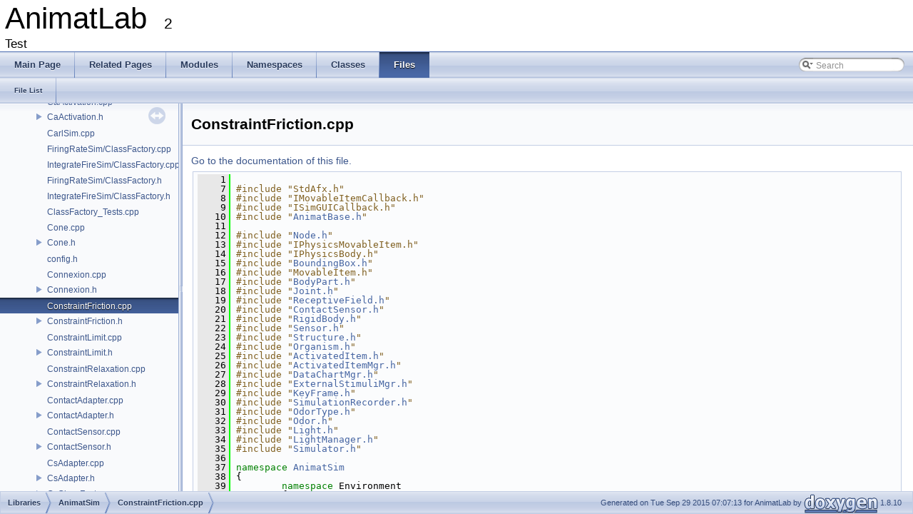

--- FILE ---
content_type: text/html
request_url: https://animatlab.com/SDK/_constraint_friction_8cpp_source.html
body_size: 18637
content:
<!DOCTYPE html PUBLIC "-//W3C//DTD XHTML 1.0 Transitional//EN" "http://www.w3.org/TR/xhtml1/DTD/xhtml1-transitional.dtd">
<html xmlns="http://www.w3.org/1999/xhtml">
<head>
<meta http-equiv="Content-Type" content="text/xhtml;charset=UTF-8"/>
<meta http-equiv="X-UA-Compatible" content="IE=9"/>
<meta name="generator" content="Doxygen 1.8.10"/>
<title>AnimatLab: ConstraintFriction.cpp Source File</title>
<link href="tabs.css" rel="stylesheet" type="text/css"/>
<script type="text/javascript" src="jquery.js"></script>
<script type="text/javascript" src="dynsections.js"></script>
<link href="navtree.css" rel="stylesheet" type="text/css"/>
<script type="text/javascript" src="resize.js"></script>
<script type="text/javascript" src="navtreedata.js"></script>
<script type="text/javascript" src="navtree.js"></script>
<script type="text/javascript">
  $(document).ready(initResizable);
  $(window).load(resizeHeight);
</script>
<link href="search/search.css" rel="stylesheet" type="text/css"/>
<script type="text/javascript" src="search/searchdata.js"></script>
<script type="text/javascript" src="search/search.js"></script>
<script type="text/javascript">
  $(document).ready(function() { init_search(); });
</script>
<link href="doxygen.css" rel="stylesheet" type="text/css" />
</head>
<body>
<div id="top"><!-- do not remove this div, it is closed by doxygen! -->
<div id="titlearea">
<table cellspacing="0" cellpadding="0">
 <tbody>
 <tr style="height: 56px;">
  <td id="projectalign" style="padding-left: 0.5em;">
   <div id="projectname">AnimatLab
   &#160;<span id="projectnumber">2</span>
   </div>
   <div id="projectbrief">Test</div>
  </td>
 </tr>
 </tbody>
</table>
</div>
<!-- end header part -->
<!-- Generated by Doxygen 1.8.10 -->
<script type="text/javascript">
var searchBox = new SearchBox("searchBox", "search",false,'Search');
</script>
  <div id="navrow1" class="tabs">
    <ul class="tablist">
      <li><a href="index.html"><span>Main&#160;Page</span></a></li>
      <li><a href="pages.html"><span>Related&#160;Pages</span></a></li>
      <li><a href="modules.html"><span>Modules</span></a></li>
      <li><a href="namespaces.html"><span>Namespaces</span></a></li>
      <li><a href="annotated.html"><span>Classes</span></a></li>
      <li class="current"><a href="files.html"><span>Files</span></a></li>
      <li>
        <div id="MSearchBox" class="MSearchBoxInactive">
        <span class="left">
          <img id="MSearchSelect" src="search/mag_sel.png"
               onmouseover="return searchBox.OnSearchSelectShow()"
               onmouseout="return searchBox.OnSearchSelectHide()"
               alt=""/>
          <input type="text" id="MSearchField" value="Search" accesskey="S"
               onfocus="searchBox.OnSearchFieldFocus(true)" 
               onblur="searchBox.OnSearchFieldFocus(false)" 
               onkeyup="searchBox.OnSearchFieldChange(event)"/>
          </span><span class="right">
            <a id="MSearchClose" href="javascript:searchBox.CloseResultsWindow()"><img id="MSearchCloseImg" border="0" src="search/close.png" alt=""/></a>
          </span>
        </div>
      </li>
    </ul>
  </div>
  <div id="navrow2" class="tabs2">
    <ul class="tablist">
      <li><a href="files.html"><span>File&#160;List</span></a></li>
    </ul>
  </div>
</div><!-- top -->
<div id="side-nav" class="ui-resizable side-nav-resizable">
  <div id="nav-tree">
    <div id="nav-tree-contents">
      <div id="nav-sync" class="sync"></div>
    </div>
  </div>
  <div id="splitbar" style="-moz-user-select:none;" 
       class="ui-resizable-handle">
  </div>
</div>
<script type="text/javascript">
$(document).ready(function(){initNavTree('_constraint_friction_8cpp_source.html','');});
</script>
<div id="doc-content">
<!-- window showing the filter options -->
<div id="MSearchSelectWindow"
     onmouseover="return searchBox.OnSearchSelectShow()"
     onmouseout="return searchBox.OnSearchSelectHide()"
     onkeydown="return searchBox.OnSearchSelectKey(event)">
</div>

<!-- iframe showing the search results (closed by default) -->
<div id="MSearchResultsWindow">
<iframe src="javascript:void(0)" frameborder="0" 
        name="MSearchResults" id="MSearchResults">
</iframe>
</div>

<div class="header">
  <div class="headertitle">
<div class="title">ConstraintFriction.cpp</div>  </div>
</div><!--header-->
<div class="contents">
<a href="_constraint_friction_8cpp.html">Go to the documentation of this file.</a><div class="fragment"><div class="line"><a name="l00001"></a><span class="lineno">    1</span>&#160;</div>
<div class="line"><a name="l00007"></a><span class="lineno">    7</span>&#160;<span class="preprocessor">#include &quot;StdAfx.h&quot;</span></div>
<div class="line"><a name="l00008"></a><span class="lineno">    8</span>&#160;<span class="preprocessor">#include &quot;IMovableItemCallback.h&quot;</span></div>
<div class="line"><a name="l00009"></a><span class="lineno">    9</span>&#160;<span class="preprocessor">#include &quot;ISimGUICallback.h&quot;</span></div>
<div class="line"><a name="l00010"></a><span class="lineno">   10</span>&#160;<span class="preprocessor">#include &quot;<a class="code" href="_animat_base_8h.html">AnimatBase.h</a>&quot;</span></div>
<div class="line"><a name="l00011"></a><span class="lineno">   11</span>&#160;</div>
<div class="line"><a name="l00012"></a><span class="lineno">   12</span>&#160;<span class="preprocessor">#include &quot;<a class="code" href="_node_8h.html">Node.h</a>&quot;</span></div>
<div class="line"><a name="l00013"></a><span class="lineno">   13</span>&#160;<span class="preprocessor">#include &quot;IPhysicsMovableItem.h&quot;</span></div>
<div class="line"><a name="l00014"></a><span class="lineno">   14</span>&#160;<span class="preprocessor">#include &quot;IPhysicsBody.h&quot;</span></div>
<div class="line"><a name="l00015"></a><span class="lineno">   15</span>&#160;<span class="preprocessor">#include &quot;<a class="code" href="_bounding_box_8h.html">BoundingBox.h</a>&quot;</span></div>
<div class="line"><a name="l00016"></a><span class="lineno">   16</span>&#160;<span class="preprocessor">#include &quot;MovableItem.h&quot;</span></div>
<div class="line"><a name="l00017"></a><span class="lineno">   17</span>&#160;<span class="preprocessor">#include &quot;<a class="code" href="_body_part_8h.html">BodyPart.h</a>&quot;</span></div>
<div class="line"><a name="l00018"></a><span class="lineno">   18</span>&#160;<span class="preprocessor">#include &quot;<a class="code" href="_joint_8h.html">Joint.h</a>&quot;</span></div>
<div class="line"><a name="l00019"></a><span class="lineno">   19</span>&#160;<span class="preprocessor">#include &quot;<a class="code" href="_receptive_field_8h.html">ReceptiveField.h</a>&quot;</span></div>
<div class="line"><a name="l00020"></a><span class="lineno">   20</span>&#160;<span class="preprocessor">#include &quot;<a class="code" href="_contact_sensor_8h.html">ContactSensor.h</a>&quot;</span></div>
<div class="line"><a name="l00021"></a><span class="lineno">   21</span>&#160;<span class="preprocessor">#include &quot;<a class="code" href="_rigid_body_8h.html">RigidBody.h</a>&quot;</span></div>
<div class="line"><a name="l00022"></a><span class="lineno">   22</span>&#160;<span class="preprocessor">#include &quot;<a class="code" href="_sensor_8h.html">Sensor.h</a>&quot;</span></div>
<div class="line"><a name="l00023"></a><span class="lineno">   23</span>&#160;<span class="preprocessor">#include &quot;<a class="code" href="_structure_8h.html">Structure.h</a>&quot;</span></div>
<div class="line"><a name="l00024"></a><span class="lineno">   24</span>&#160;<span class="preprocessor">#include &quot;<a class="code" href="_organism_8h.html">Organism.h</a>&quot;</span></div>
<div class="line"><a name="l00025"></a><span class="lineno">   25</span>&#160;<span class="preprocessor">#include &quot;<a class="code" href="_activated_item_8h.html">ActivatedItem.h</a>&quot;</span></div>
<div class="line"><a name="l00026"></a><span class="lineno">   26</span>&#160;<span class="preprocessor">#include &quot;<a class="code" href="_activated_item_mgr_8h.html">ActivatedItemMgr.h</a>&quot;</span></div>
<div class="line"><a name="l00027"></a><span class="lineno">   27</span>&#160;<span class="preprocessor">#include &quot;<a class="code" href="_data_chart_mgr_8h.html">DataChartMgr.h</a>&quot;</span></div>
<div class="line"><a name="l00028"></a><span class="lineno">   28</span>&#160;<span class="preprocessor">#include &quot;<a class="code" href="_external_stimuli_mgr_8h.html">ExternalStimuliMgr.h</a>&quot;</span></div>
<div class="line"><a name="l00029"></a><span class="lineno">   29</span>&#160;<span class="preprocessor">#include &quot;<a class="code" href="_key_frame_8h.html">KeyFrame.h</a>&quot;</span></div>
<div class="line"><a name="l00030"></a><span class="lineno">   30</span>&#160;<span class="preprocessor">#include &quot;<a class="code" href="_simulation_recorder_8h.html">SimulationRecorder.h</a>&quot;</span></div>
<div class="line"><a name="l00031"></a><span class="lineno">   31</span>&#160;<span class="preprocessor">#include &quot;<a class="code" href="_odor_type_8h.html">OdorType.h</a>&quot;</span></div>
<div class="line"><a name="l00032"></a><span class="lineno">   32</span>&#160;<span class="preprocessor">#include &quot;<a class="code" href="_odor_8h.html">Odor.h</a>&quot;</span></div>
<div class="line"><a name="l00033"></a><span class="lineno">   33</span>&#160;<span class="preprocessor">#include &quot;<a class="code" href="_light_8h.html">Light.h</a>&quot;</span></div>
<div class="line"><a name="l00034"></a><span class="lineno">   34</span>&#160;<span class="preprocessor">#include &quot;<a class="code" href="_light_manager_8h.html">LightManager.h</a>&quot;</span></div>
<div class="line"><a name="l00035"></a><span class="lineno">   35</span>&#160;<span class="preprocessor">#include &quot;<a class="code" href="_simulator_8h.html">Simulator.h</a>&quot;</span></div>
<div class="line"><a name="l00036"></a><span class="lineno">   36</span>&#160;</div>
<div class="line"><a name="l00037"></a><span class="lineno">   37</span>&#160;<span class="keyword">namespace </span><a class="code" href="namespace_animat_sim.html">AnimatSim</a></div>
<div class="line"><a name="l00038"></a><span class="lineno">   38</span>&#160;{</div>
<div class="line"><a name="l00039"></a><span class="lineno">   39</span>&#160;        <span class="keyword">namespace </span>Environment</div>
<div class="line"><a name="l00040"></a><span class="lineno">   40</span>&#160;        {</div>
<div class="line"><a name="l00047"></a><span class="lineno"><a class="line" href="class_animat_sim_1_1_environment_1_1_constraint_friction.html#ad6101f74e9acf019b6f49561788fd52c">   47</a></span>&#160;<a class="code" href="class_animat_sim_1_1_environment_1_1_constraint_friction.html#ad6101f74e9acf019b6f49561788fd52c">ConstraintFriction::ConstraintFriction</a>()</div>
<div class="line"><a name="l00048"></a><span class="lineno">   48</span>&#160;{</div>
<div class="line"><a name="l00049"></a><span class="lineno">   49</span>&#160;        <a class="code" href="class_animat_sim_1_1_environment_1_1_constraint_friction.html#a61faba5ead45f33d289e3424187f169e">m_fltCoefficient</a> = 1;</div>
<div class="line"><a name="l00050"></a><span class="lineno">   50</span>&#160;        <a class="code" href="class_animat_sim_1_1_environment_1_1_constraint_friction.html#a0ef1e7a82b2b2299e3e75ae83271c12c">m_fltMaxForce</a> = 10;</div>
<div class="line"><a name="l00051"></a><span class="lineno">   51</span>&#160;        <a class="code" href="class_animat_sim_1_1_environment_1_1_constraint_friction.html#ad2294dafb20524b87f815454547ecccd">m_fltLoss</a> = 0;</div>
<div class="line"><a name="l00052"></a><span class="lineno">   52</span>&#160;    <a class="code" href="class_animat_sim_1_1_animat_base.html#ae129ae309a34f45add7aec9004d6b2a4">m_bEnabled</a> = <span class="keyword">true</span>;</div>
<div class="line"><a name="l00053"></a><span class="lineno">   53</span>&#160;    <a class="code" href="class_animat_sim_1_1_environment_1_1_constraint_friction.html#a0b8aa16c655bfaf05d97dff2f3a9b511">m_bProportional</a> = <span class="keyword">true</span>;</div>
<div class="line"><a name="l00054"></a><span class="lineno">   54</span>&#160;    <a class="code" href="class_animat_sim_1_1_environment_1_1_constraint_friction.html#a9b2223a1323e447d9f789b67e4641b73">m_fltStaticFrictionScale</a> = 1;</div>
<div class="line"><a name="l00055"></a><span class="lineno">   55</span>&#160;}</div>
<div class="line"><a name="l00056"></a><span class="lineno">   56</span>&#160;</div>
<div class="line"><a name="l00063"></a><span class="lineno"><a class="line" href="class_animat_sim_1_1_environment_1_1_constraint_friction.html#a250291e3ab07a08d639d48d6c62fd89e">   63</a></span>&#160;<a class="code" href="class_animat_sim_1_1_environment_1_1_constraint_friction.html#a250291e3ab07a08d639d48d6c62fd89e">ConstraintFriction::~ConstraintFriction</a>()</div>
<div class="line"><a name="l00064"></a><span class="lineno">   64</span>&#160;{</div>
<div class="line"><a name="l00065"></a><span class="lineno">   65</span>&#160;}</div>
<div class="line"><a name="l00066"></a><span class="lineno">   66</span>&#160;</div>
<div class="line"><a name="l00077"></a><span class="lineno"><a class="line" href="class_animat_sim_1_1_environment_1_1_constraint_friction.html#a3871ada7cff85f412281dd560d98fa4d">   77</a></span>&#160;<span class="keywordtype">bool</span> <a class="code" href="class_animat_sim_1_1_environment_1_1_constraint_friction.html#a3871ada7cff85f412281dd560d98fa4d">ConstraintFriction::Enabled</a>()</div>
<div class="line"><a name="l00078"></a><span class="lineno">   78</span>&#160;{<span class="keywordflow">return</span> <a class="code" href="class_animat_sim_1_1_animat_base.html#ae129ae309a34f45add7aec9004d6b2a4">m_bEnabled</a>;}</div>
<div class="line"><a name="l00079"></a><span class="lineno">   79</span>&#160;</div>
<div class="line"><a name="l00090"></a><span class="lineno"><a class="line" href="class_animat_sim_1_1_environment_1_1_constraint_friction.html#afc99f8b3009771bb8547b5cd55c5b2a7">   90</a></span>&#160;<span class="keywordtype">void</span> <a class="code" href="class_animat_sim_1_1_environment_1_1_constraint_friction.html#a3871ada7cff85f412281dd560d98fa4d">ConstraintFriction::Enabled</a>(<span class="keywordtype">bool</span> bVal)</div>
<div class="line"><a name="l00091"></a><span class="lineno">   91</span>&#160;{</div>
<div class="line"><a name="l00092"></a><span class="lineno">   92</span>&#160;        <a class="code" href="class_animat_sim_1_1_animat_base.html#ae129ae309a34f45add7aec9004d6b2a4">m_bEnabled</a> = bVal;</div>
<div class="line"><a name="l00093"></a><span class="lineno">   93</span>&#160;        SetFrictionProperties();</div>
<div class="line"><a name="l00094"></a><span class="lineno">   94</span>&#160;}</div>
<div class="line"><a name="l00095"></a><span class="lineno">   95</span>&#160;</div>
<div class="line"><a name="l00104"></a><span class="lineno"><a class="line" href="class_animat_sim_1_1_environment_1_1_constraint_friction.html#a23a9951750eb05ec94438ecee548cc0c">  104</a></span>&#160;<span class="keywordtype">float</span> <a class="code" href="class_animat_sim_1_1_environment_1_1_constraint_friction.html#a23a9951750eb05ec94438ecee548cc0c">ConstraintFriction::Coefficient</a>() {<span class="keywordflow">return</span> <a class="code" href="class_animat_sim_1_1_environment_1_1_constraint_friction.html#a61faba5ead45f33d289e3424187f169e">m_fltCoefficient</a>;}</div>
<div class="line"><a name="l00105"></a><span class="lineno">  105</span>&#160;</div>
<div class="line"><a name="l00114"></a><span class="lineno"><a class="line" href="class_animat_sim_1_1_environment_1_1_constraint_friction.html#a85cd8340fa3becf3eab3996642f858d9">  114</a></span>&#160;<span class="keywordtype">void</span> <a class="code" href="class_animat_sim_1_1_environment_1_1_constraint_friction.html#a23a9951750eb05ec94438ecee548cc0c">ConstraintFriction::Coefficient</a>(<span class="keywordtype">float</span> fltVal) </div>
<div class="line"><a name="l00115"></a><span class="lineno">  115</span>&#160;{</div>
<div class="line"><a name="l00116"></a><span class="lineno">  116</span>&#160;        <a class="code" href="namespace_std_utils.html#a8c35c13ad137b373a9b34e747accab99">Std_IsAboveMin</a>((<span class="keywordtype">float</span>) 0, fltVal, <span class="keyword">true</span>, <span class="stringliteral">&quot;Coefficient&quot;</span>, <span class="keyword">true</span>);</div>
<div class="line"><a name="l00117"></a><span class="lineno">  117</span>&#160;        </div>
<div class="line"><a name="l00118"></a><span class="lineno">  118</span>&#160;        <a class="code" href="class_animat_sim_1_1_environment_1_1_constraint_friction.html#a61faba5ead45f33d289e3424187f169e">m_fltCoefficient</a> = fltVal;</div>
<div class="line"><a name="l00119"></a><span class="lineno">  119</span>&#160;        SetFrictionProperties();</div>
<div class="line"><a name="l00120"></a><span class="lineno">  120</span>&#160;}</div>
<div class="line"><a name="l00121"></a><span class="lineno">  121</span>&#160;</div>
<div class="line"><a name="l00130"></a><span class="lineno"><a class="line" href="class_animat_sim_1_1_environment_1_1_constraint_friction.html#ad330a0620171f200f27ce12289f50655">  130</a></span>&#160;<span class="keywordtype">float</span> <a class="code" href="class_animat_sim_1_1_environment_1_1_constraint_friction.html#ad330a0620171f200f27ce12289f50655">ConstraintFriction::MaxForce</a>() {<span class="keywordflow">return</span> <a class="code" href="class_animat_sim_1_1_environment_1_1_constraint_friction.html#a0ef1e7a82b2b2299e3e75ae83271c12c">m_fltMaxForce</a>;}</div>
<div class="line"><a name="l00131"></a><span class="lineno">  131</span>&#160;</div>
<div class="line"><a name="l00141"></a><span class="lineno"><a class="line" href="class_animat_sim_1_1_environment_1_1_constraint_friction.html#aefa3a94a64b1c4efbde2de385cf6be0f">  141</a></span>&#160;<span class="keywordtype">void</span> <a class="code" href="class_animat_sim_1_1_environment_1_1_constraint_friction.html#ad330a0620171f200f27ce12289f50655">ConstraintFriction::MaxForce</a>(<span class="keywordtype">float</span> fltVal, <span class="keywordtype">bool</span> bUseScaling) </div>
<div class="line"><a name="l00142"></a><span class="lineno">  142</span>&#160;{</div>
<div class="line"><a name="l00143"></a><span class="lineno">  143</span>&#160;        <a class="code" href="namespace_std_utils.html#a8c35c13ad137b373a9b34e747accab99">Std_IsAboveMin</a>((<span class="keywordtype">float</span>) 0, fltVal, <span class="keyword">true</span>, <span class="stringliteral">&quot;MaxForce&quot;</span>, <span class="keyword">true</span>);</div>
<div class="line"><a name="l00144"></a><span class="lineno">  144</span>&#160;</div>
<div class="line"><a name="l00145"></a><span class="lineno">  145</span>&#160;        <span class="keywordflow">if</span>(bUseScaling)</div>
<div class="line"><a name="l00146"></a><span class="lineno">  146</span>&#160;                fltVal *= (<a class="code" href="class_animat_sim_1_1_animat_base.html#a3ef4938de54f9c63091d0b00234a1175">m_lpSim</a>-&gt;<a class="code" href="class_animat_sim_1_1_simulator.html#aea35c301ddb7e8bceba2d3b1d8b613b0">InverseMassUnits</a>() * <a class="code" href="class_animat_sim_1_1_animat_base.html#a3ef4938de54f9c63091d0b00234a1175">m_lpSim</a>-&gt;<a class="code" href="class_animat_sim_1_1_simulator.html#a0bf6126b5d6ecc4115f21572d80eb5e8">InverseDistanceUnits</a>()); <span class="comment">//This is a force. </span></div>
<div class="line"><a name="l00147"></a><span class="lineno">  147</span>&#160;</div>
<div class="line"><a name="l00148"></a><span class="lineno">  148</span>&#160;        <a class="code" href="class_animat_sim_1_1_environment_1_1_constraint_friction.html#a0ef1e7a82b2b2299e3e75ae83271c12c">m_fltMaxForce</a> = fltVal;</div>
<div class="line"><a name="l00149"></a><span class="lineno">  149</span>&#160;        SetFrictionProperties();</div>
<div class="line"><a name="l00150"></a><span class="lineno">  150</span>&#160;}</div>
<div class="line"><a name="l00151"></a><span class="lineno">  151</span>&#160;</div>
<div class="line"><a name="l00162"></a><span class="lineno"><a class="line" href="class_animat_sim_1_1_environment_1_1_constraint_friction.html#aa58f528db607d7485b858cd3b2375d83">  162</a></span>&#160;<span class="keywordtype">float</span> <a class="code" href="class_animat_sim_1_1_environment_1_1_constraint_friction.html#aa58f528db607d7485b858cd3b2375d83">ConstraintFriction::Loss</a>() {<span class="keywordflow">return</span> <a class="code" href="class_animat_sim_1_1_environment_1_1_constraint_friction.html#ad2294dafb20524b87f815454547ecccd">m_fltLoss</a>;}</div>
<div class="line"><a name="l00163"></a><span class="lineno">  163</span>&#160;</div>
<div class="line"><a name="l00175"></a><span class="lineno"><a class="line" href="class_animat_sim_1_1_environment_1_1_constraint_friction.html#a8a0a8552ccfc1d7905b000e9fe16ea97">  175</a></span>&#160;<span class="keywordtype">void</span> <a class="code" href="class_animat_sim_1_1_environment_1_1_constraint_friction.html#aa58f528db607d7485b858cd3b2375d83">ConstraintFriction::Loss</a>(<span class="keywordtype">float</span> fltVal, <span class="keywordtype">bool</span> bUseScaling) </div>
<div class="line"><a name="l00176"></a><span class="lineno">  176</span>&#160;{</div>
<div class="line"><a name="l00177"></a><span class="lineno">  177</span>&#160;        <a class="code" href="namespace_std_utils.html#a8c35c13ad137b373a9b34e747accab99">Std_IsAboveMin</a>((<span class="keywordtype">float</span>) 0, fltVal, <span class="keyword">true</span>, <span class="stringliteral">&quot;Loss&quot;</span>, <span class="keyword">true</span>);</div>
<div class="line"><a name="l00178"></a><span class="lineno">  178</span>&#160;</div>
<div class="line"><a name="l00179"></a><span class="lineno">  179</span>&#160;        <span class="keywordflow">if</span>(bUseScaling)</div>
<div class="line"><a name="l00180"></a><span class="lineno">  180</span>&#160;                fltVal *= <a class="code" href="class_animat_sim_1_1_animat_base.html#a3ef4938de54f9c63091d0b00234a1175">m_lpSim</a>-&gt;<a class="code" href="class_animat_sim_1_1_simulator.html#afbb1cd305d70b7ed0db308f8a129d8b0">MassUnits</a>();  <span class="comment">//Slip units are s/Kg</span></div>
<div class="line"><a name="l00181"></a><span class="lineno">  181</span>&#160;</div>
<div class="line"><a name="l00182"></a><span class="lineno">  182</span>&#160;        <a class="code" href="class_animat_sim_1_1_environment_1_1_constraint_friction.html#ad2294dafb20524b87f815454547ecccd">m_fltLoss</a> = fltVal;</div>
<div class="line"><a name="l00183"></a><span class="lineno">  183</span>&#160;        SetFrictionProperties();</div>
<div class="line"><a name="l00184"></a><span class="lineno">  184</span>&#160;}</div>
<div class="line"><a name="l00185"></a><span class="lineno">  185</span>&#160;</div>
<div class="line"><a name="l00194"></a><span class="lineno"><a class="line" href="class_animat_sim_1_1_environment_1_1_constraint_friction.html#a90a0d629eb513c6d73857d02afa76ae8">  194</a></span>&#160;<span class="keywordtype">bool</span> <a class="code" href="class_animat_sim_1_1_environment_1_1_constraint_friction.html#a90a0d629eb513c6d73857d02afa76ae8">ConstraintFriction::Proportional</a>() {<span class="keywordflow">return</span> <a class="code" href="class_animat_sim_1_1_environment_1_1_constraint_friction.html#a0b8aa16c655bfaf05d97dff2f3a9b511">m_bProportional</a>;}</div>
<div class="line"><a name="l00195"></a><span class="lineno">  195</span>&#160;</div>
<div class="line"><a name="l00204"></a><span class="lineno"><a class="line" href="class_animat_sim_1_1_environment_1_1_constraint_friction.html#ad951d5d346accda4925dd637c879b512">  204</a></span>&#160;<span class="keywordtype">void</span> <a class="code" href="class_animat_sim_1_1_environment_1_1_constraint_friction.html#a90a0d629eb513c6d73857d02afa76ae8">ConstraintFriction::Proportional</a>(<span class="keywordtype">bool</span> bVal) </div>
<div class="line"><a name="l00205"></a><span class="lineno">  205</span>&#160;{</div>
<div class="line"><a name="l00206"></a><span class="lineno">  206</span>&#160;        <a class="code" href="class_animat_sim_1_1_environment_1_1_constraint_friction.html#a0b8aa16c655bfaf05d97dff2f3a9b511">m_bProportional</a> = bVal;</div>
<div class="line"><a name="l00207"></a><span class="lineno">  207</span>&#160;        SetFrictionProperties();</div>
<div class="line"><a name="l00208"></a><span class="lineno">  208</span>&#160;}</div>
<div class="line"><a name="l00209"></a><span class="lineno">  209</span>&#160;</div>
<div class="line"><a name="l00218"></a><span class="lineno"><a class="line" href="class_animat_sim_1_1_environment_1_1_constraint_friction.html#a29759543681a95c9cfac3c6e850e18a4">  218</a></span>&#160;<span class="keywordtype">float</span> <a class="code" href="class_animat_sim_1_1_environment_1_1_constraint_friction.html#a29759543681a95c9cfac3c6e850e18a4">ConstraintFriction::StaticFrictionScale</a>() {<span class="keywordflow">return</span> <a class="code" href="class_animat_sim_1_1_environment_1_1_constraint_friction.html#a61faba5ead45f33d289e3424187f169e">m_fltCoefficient</a>;}</div>
<div class="line"><a name="l00219"></a><span class="lineno">  219</span>&#160;</div>
<div class="line"><a name="l00228"></a><span class="lineno"><a class="line" href="class_animat_sim_1_1_environment_1_1_constraint_friction.html#ad1747f836a77e1dc2e7bc8d8af9b7291">  228</a></span>&#160;<span class="keywordtype">void</span> <a class="code" href="class_animat_sim_1_1_environment_1_1_constraint_friction.html#a29759543681a95c9cfac3c6e850e18a4">ConstraintFriction::StaticFrictionScale</a>(<span class="keywordtype">float</span> fltVal) </div>
<div class="line"><a name="l00229"></a><span class="lineno">  229</span>&#160;{</div>
<div class="line"><a name="l00230"></a><span class="lineno">  230</span>&#160;        <a class="code" href="namespace_std_utils.html#a8c35c13ad137b373a9b34e747accab99">Std_IsAboveMin</a>((<span class="keywordtype">float</span>) 0, fltVal, <span class="keyword">true</span>, <span class="stringliteral">&quot;StaticFrictionScale&quot;</span>, <span class="keyword">true</span>);</div>
<div class="line"><a name="l00231"></a><span class="lineno">  231</span>&#160;        </div>
<div class="line"><a name="l00232"></a><span class="lineno">  232</span>&#160;        <a class="code" href="class_animat_sim_1_1_environment_1_1_constraint_friction.html#a9b2223a1323e447d9f789b67e4641b73">m_fltStaticFrictionScale</a> = fltVal;</div>
<div class="line"><a name="l00233"></a><span class="lineno">  233</span>&#160;        SetFrictionProperties();</div>
<div class="line"><a name="l00234"></a><span class="lineno">  234</span>&#160;}</div>
<div class="line"><a name="l00235"></a><span class="lineno">  235</span>&#160;</div>
<div class="line"><a name="l00243"></a><span class="lineno"><a class="line" href="class_animat_sim_1_1_environment_1_1_constraint_friction.html#a7d73964aaa31c147d211ff1d4a0b8953">  243</a></span>&#160;<span class="keywordtype">void</span> <a class="code" href="class_animat_sim_1_1_environment_1_1_constraint_friction.html#a7d73964aaa31c147d211ff1d4a0b8953">ConstraintFriction::CreateDefaultUnits</a>()</div>
<div class="line"><a name="l00244"></a><span class="lineno">  244</span>&#160;{</div>
<div class="line"><a name="l00245"></a><span class="lineno">  245</span>&#160;        <a class="code" href="class_animat_sim_1_1_environment_1_1_constraint_friction.html#a61faba5ead45f33d289e3424187f169e">m_fltCoefficient</a> = 1;</div>
<div class="line"><a name="l00246"></a><span class="lineno">  246</span>&#160;        <a class="code" href="class_animat_sim_1_1_environment_1_1_constraint_friction.html#a0ef1e7a82b2b2299e3e75ae83271c12c">m_fltMaxForce</a> = 10;</div>
<div class="line"><a name="l00247"></a><span class="lineno">  247</span>&#160;        <a class="code" href="class_animat_sim_1_1_environment_1_1_constraint_friction.html#ad2294dafb20524b87f815454547ecccd">m_fltLoss</a> = 0;</div>
<div class="line"><a name="l00248"></a><span class="lineno">  248</span>&#160;    <a class="code" href="class_animat_sim_1_1_environment_1_1_constraint_friction.html#a0b8aa16c655bfaf05d97dff2f3a9b511">m_bProportional</a> = <span class="keyword">true</span>;</div>
<div class="line"><a name="l00249"></a><span class="lineno">  249</span>&#160;    <a class="code" href="class_animat_sim_1_1_animat_base.html#ae129ae309a34f45add7aec9004d6b2a4">m_bEnabled</a> = <span class="keyword">true</span>;</div>
<div class="line"><a name="l00250"></a><span class="lineno">  250</span>&#160;    <a class="code" href="class_animat_sim_1_1_environment_1_1_constraint_friction.html#a9b2223a1323e447d9f789b67e4641b73">m_fltStaticFrictionScale</a> = 1;</div>
<div class="line"><a name="l00251"></a><span class="lineno">  251</span>&#160;</div>
<div class="line"><a name="l00252"></a><span class="lineno">  252</span>&#160;        <span class="comment">//scale the varios units to be consistent</span></div>
<div class="line"><a name="l00253"></a><span class="lineno">  253</span>&#160;        <span class="comment">//Friction coefficients are unitless</span></div>
<div class="line"><a name="l00254"></a><span class="lineno">  254</span>&#160;        <a class="code" href="class_animat_sim_1_1_environment_1_1_constraint_friction.html#a0ef1e7a82b2b2299e3e75ae83271c12c">m_fltMaxForce</a> *= <a class="code" href="class_animat_sim_1_1_animat_base.html#a3ef4938de54f9c63091d0b00234a1175">m_lpSim</a>-&gt;<a class="code" href="class_animat_sim_1_1_simulator.html#aea35c301ddb7e8bceba2d3b1d8b613b0">InverseMassUnits</a>();</div>
<div class="line"><a name="l00255"></a><span class="lineno">  255</span>&#160;        <a class="code" href="class_animat_sim_1_1_environment_1_1_constraint_friction.html#ad2294dafb20524b87f815454547ecccd">m_fltLoss</a> *= <a class="code" href="class_animat_sim_1_1_animat_base.html#a3ef4938de54f9c63091d0b00234a1175">m_lpSim</a>-&gt;<a class="code" href="class_animat_sim_1_1_simulator.html#afbb1cd305d70b7ed0db308f8a129d8b0">MassUnits</a>();  <span class="comment">//Slip units are s/Kg</span></div>
<div class="line"><a name="l00256"></a><span class="lineno">  256</span>&#160;}</div>
<div class="line"><a name="l00257"></a><span class="lineno">  257</span>&#160;</div>
<div class="line"><a name="l00258"></a><span class="lineno"><a class="line" href="class_animat_sim_1_1_environment_1_1_constraint_friction.html#a79805094e128a3847869a172482ff854">  258</a></span>&#160;<span class="keywordtype">bool</span> <a class="code" href="class_animat_sim_1_1_environment_1_1_constraint_friction.html#a79805094e128a3847869a172482ff854">ConstraintFriction::SetData</a>(<span class="keyword">const</span> std::string &amp;strDataType, <span class="keyword">const</span> std::string &amp;strValue, <span class="keywordtype">bool</span> bThrowError)</div>
<div class="line"><a name="l00259"></a><span class="lineno">  259</span>&#160;{</div>
<div class="line"><a name="l00260"></a><span class="lineno">  260</span>&#160;        std::string strType = <a class="code" href="namespace_std_utils.html#a58ccf3ad405ba60e98c8af83c3e19ac6">Std_CheckString</a>(strDataType);</div>
<div class="line"><a name="l00261"></a><span class="lineno">  261</span>&#160;</div>
<div class="line"><a name="l00262"></a><span class="lineno">  262</span>&#160;        <span class="keywordflow">if</span>(<a class="code" href="class_animat_sim_1_1_animat_base.html#a257a5ac5bd6a009e3bdc0c739d543a01">AnimatBase::SetData</a>(strType, strValue, <span class="keyword">false</span>))</div>
<div class="line"><a name="l00263"></a><span class="lineno">  263</span>&#160;                <span class="keywordflow">return</span> <span class="keyword">true</span>;</div>
<div class="line"><a name="l00264"></a><span class="lineno">  264</span>&#160;</div>
<div class="line"><a name="l00265"></a><span class="lineno">  265</span>&#160;        <span class="keywordflow">if</span>(strType == <span class="stringliteral">&quot;COEFFICIENT&quot;</span>)</div>
<div class="line"><a name="l00266"></a><span class="lineno">  266</span>&#160;        {</div>
<div class="line"><a name="l00267"></a><span class="lineno">  267</span>&#160;                <a class="code" href="class_animat_sim_1_1_environment_1_1_constraint_friction.html#a23a9951750eb05ec94438ecee548cc0c">Coefficient</a>((<span class="keywordtype">float</span>) atof(strValue.c_str()));</div>
<div class="line"><a name="l00268"></a><span class="lineno">  268</span>&#160;                <span class="keywordflow">return</span> <span class="keyword">true</span>;</div>
<div class="line"><a name="l00269"></a><span class="lineno">  269</span>&#160;        }</div>
<div class="line"><a name="l00270"></a><span class="lineno">  270</span>&#160;        </div>
<div class="line"><a name="l00271"></a><span class="lineno">  271</span>&#160;        <span class="keywordflow">if</span>(strType == <span class="stringliteral">&quot;MAXFORCE&quot;</span>)</div>
<div class="line"><a name="l00272"></a><span class="lineno">  272</span>&#160;        {</div>
<div class="line"><a name="l00273"></a><span class="lineno">  273</span>&#160;                <a class="code" href="class_animat_sim_1_1_environment_1_1_constraint_friction.html#ad330a0620171f200f27ce12289f50655">MaxForce</a>((<span class="keywordtype">float</span>) atof(strValue.c_str()));</div>
<div class="line"><a name="l00274"></a><span class="lineno">  274</span>&#160;                <span class="keywordflow">return</span> <span class="keyword">true</span>;</div>
<div class="line"><a name="l00275"></a><span class="lineno">  275</span>&#160;        }</div>
<div class="line"><a name="l00276"></a><span class="lineno">  276</span>&#160;        </div>
<div class="line"><a name="l00277"></a><span class="lineno">  277</span>&#160;        <span class="keywordflow">if</span>(strType == <span class="stringliteral">&quot;LOSS&quot;</span>)</div>
<div class="line"><a name="l00278"></a><span class="lineno">  278</span>&#160;        {</div>
<div class="line"><a name="l00279"></a><span class="lineno">  279</span>&#160;                <a class="code" href="class_animat_sim_1_1_environment_1_1_constraint_friction.html#aa58f528db607d7485b858cd3b2375d83">Loss</a>((<span class="keywordtype">float</span>) atof(strValue.c_str()));</div>
<div class="line"><a name="l00280"></a><span class="lineno">  280</span>&#160;                <span class="keywordflow">return</span> <span class="keyword">true</span>;</div>
<div class="line"><a name="l00281"></a><span class="lineno">  281</span>&#160;        }</div>
<div class="line"><a name="l00282"></a><span class="lineno">  282</span>&#160;        </div>
<div class="line"><a name="l00283"></a><span class="lineno">  283</span>&#160;        <span class="keywordflow">if</span>(strType == <span class="stringliteral">&quot;PROPORTIONAL&quot;</span>)</div>
<div class="line"><a name="l00284"></a><span class="lineno">  284</span>&#160;        {</div>
<div class="line"><a name="l00285"></a><span class="lineno">  285</span>&#160;                <a class="code" href="class_animat_sim_1_1_environment_1_1_constraint_friction.html#a90a0d629eb513c6d73857d02afa76ae8">Proportional</a>(<a class="code" href="namespace_std_utils.html#a7a47d0f5e3e02cd68c5a96aee8e05fb5">Std_ToBool</a>(strValue));</div>
<div class="line"><a name="l00286"></a><span class="lineno">  286</span>&#160;                <span class="keywordflow">return</span> <span class="keyword">true</span>;</div>
<div class="line"><a name="l00287"></a><span class="lineno">  287</span>&#160;        }</div>
<div class="line"><a name="l00288"></a><span class="lineno">  288</span>&#160;        </div>
<div class="line"><a name="l00289"></a><span class="lineno">  289</span>&#160;        <span class="keywordflow">if</span>(strType == <span class="stringliteral">&quot;ENABLED&quot;</span>)</div>
<div class="line"><a name="l00290"></a><span class="lineno">  290</span>&#160;        {</div>
<div class="line"><a name="l00291"></a><span class="lineno">  291</span>&#160;                <a class="code" href="class_animat_sim_1_1_environment_1_1_constraint_friction.html#a3871ada7cff85f412281dd560d98fa4d">Enabled</a>(<a class="code" href="namespace_std_utils.html#a7a47d0f5e3e02cd68c5a96aee8e05fb5">Std_ToBool</a>(strValue));</div>
<div class="line"><a name="l00292"></a><span class="lineno">  292</span>&#160;                <span class="keywordflow">return</span> <span class="keyword">true</span>;</div>
<div class="line"><a name="l00293"></a><span class="lineno">  293</span>&#160;        }</div>
<div class="line"><a name="l00294"></a><span class="lineno">  294</span>&#160;        </div>
<div class="line"><a name="l00295"></a><span class="lineno">  295</span>&#160;        <span class="keywordflow">if</span>(strType == <span class="stringliteral">&quot;STATICFRICTIONSCALE&quot;</span>)</div>
<div class="line"><a name="l00296"></a><span class="lineno">  296</span>&#160;        {</div>
<div class="line"><a name="l00297"></a><span class="lineno">  297</span>&#160;                <a class="code" href="class_animat_sim_1_1_environment_1_1_constraint_friction.html#a29759543681a95c9cfac3c6e850e18a4">StaticFrictionScale</a>((<span class="keywordtype">float</span>) atof(strValue.c_str()));</div>
<div class="line"><a name="l00298"></a><span class="lineno">  298</span>&#160;                <span class="keywordflow">return</span> <span class="keyword">true</span>;</div>
<div class="line"><a name="l00299"></a><span class="lineno">  299</span>&#160;        }</div>
<div class="line"><a name="l00300"></a><span class="lineno">  300</span>&#160;        </div>
<div class="line"><a name="l00301"></a><span class="lineno">  301</span>&#160;        <span class="comment">//If it was not one of those above then we have a problem.</span></div>
<div class="line"><a name="l00302"></a><span class="lineno">  302</span>&#160;        <span class="keywordflow">if</span>(bThrowError)</div>
<div class="line"><a name="l00303"></a><span class="lineno">  303</span>&#160;                THROW_PARAM_ERROR(Al_Err_lInvalidDataType, Al_Err_strInvalidDataType, <span class="stringliteral">&quot;Data Type&quot;</span>, strDataType);</div>
<div class="line"><a name="l00304"></a><span class="lineno">  304</span>&#160;</div>
<div class="line"><a name="l00305"></a><span class="lineno">  305</span>&#160;        <span class="keywordflow">return</span> <span class="keyword">false</span>;</div>
<div class="line"><a name="l00306"></a><span class="lineno">  306</span>&#160;}</div>
<div class="line"><a name="l00307"></a><span class="lineno">  307</span>&#160;</div>
<div class="line"><a name="l00308"></a><span class="lineno"><a class="line" href="class_animat_sim_1_1_environment_1_1_constraint_friction.html#a90f6957214e9419763c3a04d349d9ee8">  308</a></span>&#160;<span class="keywordtype">void</span> <a class="code" href="class_animat_sim_1_1_environment_1_1_constraint_friction.html#a90f6957214e9419763c3a04d349d9ee8">ConstraintFriction::QueryProperties</a>(CStdPtrArray&lt;TypeProperty&gt; &amp;aryProperties)</div>
<div class="line"><a name="l00309"></a><span class="lineno">  309</span>&#160;{</div>
<div class="line"><a name="l00310"></a><span class="lineno">  310</span>&#160;        <a class="code" href="class_animat_sim_1_1_animat_base.html#aec770b550b0401f2225782c2874accc5">AnimatBase::QueryProperties</a>(aryProperties);</div>
<div class="line"><a name="l00311"></a><span class="lineno">  311</span>&#160;</div>
<div class="line"><a name="l00312"></a><span class="lineno">  312</span>&#160;        aryProperties.Add(<span class="keyword">new</span> <a class="code" href="class_animat_sim_1_1_type_property.html">TypeProperty</a>(<span class="stringliteral">&quot;Coefficient&quot;</span>, AnimatPropertyType::Float, AnimatPropertyDirection::Set));</div>
<div class="line"><a name="l00313"></a><span class="lineno">  313</span>&#160;        aryProperties.Add(<span class="keyword">new</span> <a class="code" href="class_animat_sim_1_1_type_property.html">TypeProperty</a>(<span class="stringliteral">&quot;Enabled&quot;</span>, AnimatPropertyType::Boolean, AnimatPropertyDirection::Both));</div>
<div class="line"><a name="l00314"></a><span class="lineno">  314</span>&#160;        aryProperties.Add(<span class="keyword">new</span> <a class="code" href="class_animat_sim_1_1_type_property.html">TypeProperty</a>(<span class="stringliteral">&quot;MaxForce&quot;</span>, AnimatPropertyType::Float, AnimatPropertyDirection::Set));</div>
<div class="line"><a name="l00315"></a><span class="lineno">  315</span>&#160;        aryProperties.Add(<span class="keyword">new</span> <a class="code" href="class_animat_sim_1_1_type_property.html">TypeProperty</a>(<span class="stringliteral">&quot;Loss&quot;</span>, AnimatPropertyType::Float, AnimatPropertyDirection::Set));</div>
<div class="line"><a name="l00316"></a><span class="lineno">  316</span>&#160;        aryProperties.Add(<span class="keyword">new</span> <a class="code" href="class_animat_sim_1_1_type_property.html">TypeProperty</a>(<span class="stringliteral">&quot;Proportional&quot;</span>, AnimatPropertyType::Boolean, AnimatPropertyDirection::Set));</div>
<div class="line"><a name="l00317"></a><span class="lineno">  317</span>&#160;        aryProperties.Add(<span class="keyword">new</span> <a class="code" href="class_animat_sim_1_1_type_property.html">TypeProperty</a>(<span class="stringliteral">&quot;StaticFrictionScale&quot;</span>, AnimatPropertyType::Float, AnimatPropertyDirection::Set));</div>
<div class="line"><a name="l00318"></a><span class="lineno">  318</span>&#160;}</div>
<div class="line"><a name="l00319"></a><span class="lineno">  319</span>&#160;</div>
<div class="line"><a name="l00320"></a><span class="lineno">  320</span>&#160;<span class="keywordtype">void</span> ConstraintFriction::Load(<a class="code" href="class_std_utils_1_1_c_std_xml.html">CStdXml</a> &amp;oXml)</div>
<div class="line"><a name="l00321"></a><span class="lineno">  321</span>&#160;{</div>
<div class="line"><a name="l00322"></a><span class="lineno">  322</span>&#160;        <a class="code" href="class_animat_sim_1_1_animat_base.html#acf4c563ef79ee31d7e19cc00b94579e6">AnimatBase::Load</a>(oXml);</div>
<div class="line"><a name="l00323"></a><span class="lineno">  323</span>&#160;</div>
<div class="line"><a name="l00324"></a><span class="lineno">  324</span>&#160;        oXml.<a class="code" href="class_std_utils_1_1_c_std_xml.html#a8d95056063d00bdc6c4a9191316e7e07">IntoElem</a>();  <span class="comment">//Into ConstraintFriction Element</span></div>
<div class="line"><a name="l00325"></a><span class="lineno">  325</span>&#160;</div>
<div class="line"><a name="l00326"></a><span class="lineno">  326</span>&#160;    <a class="code" href="class_animat_sim_1_1_environment_1_1_constraint_friction.html#a3871ada7cff85f412281dd560d98fa4d">Enabled</a>(oXml.<a class="code" href="class_std_utils_1_1_c_std_xml.html#a2b7c351b80d48426bc80d4e7c6e905c9">GetChildBool</a>(<span class="stringliteral">&quot;Enabled&quot;</span>, <a class="code" href="class_animat_sim_1_1_animat_base.html#ae129ae309a34f45add7aec9004d6b2a4">m_bEnabled</a>));</div>
<div class="line"><a name="l00327"></a><span class="lineno">  327</span>&#160;        <a class="code" href="class_animat_sim_1_1_environment_1_1_constraint_friction.html#a23a9951750eb05ec94438ecee548cc0c">Coefficient</a>(oXml.<a class="code" href="class_std_utils_1_1_c_std_xml.html#ad2c707392f3ec656dd5df2e728453044">GetChildFloat</a>(<span class="stringliteral">&quot;Coefficient&quot;</span>, <a class="code" href="class_animat_sim_1_1_environment_1_1_constraint_friction.html#a61faba5ead45f33d289e3424187f169e">m_fltCoefficient</a>));</div>
<div class="line"><a name="l00328"></a><span class="lineno">  328</span>&#160;        <a class="code" href="class_animat_sim_1_1_environment_1_1_constraint_friction.html#ad330a0620171f200f27ce12289f50655">MaxForce</a>(oXml.<a class="code" href="class_std_utils_1_1_c_std_xml.html#ad2c707392f3ec656dd5df2e728453044">GetChildFloat</a>(<span class="stringliteral">&quot;MaxForce&quot;</span>, <a class="code" href="class_animat_sim_1_1_environment_1_1_constraint_friction.html#a0ef1e7a82b2b2299e3e75ae83271c12c">m_fltMaxForce</a>));</div>
<div class="line"><a name="l00329"></a><span class="lineno">  329</span>&#160;        <a class="code" href="class_animat_sim_1_1_environment_1_1_constraint_friction.html#aa58f528db607d7485b858cd3b2375d83">Loss</a>(oXml.<a class="code" href="class_std_utils_1_1_c_std_xml.html#ad2c707392f3ec656dd5df2e728453044">GetChildFloat</a>(<span class="stringliteral">&quot;Loss&quot;</span>, <a class="code" href="class_animat_sim_1_1_environment_1_1_constraint_friction.html#ad2294dafb20524b87f815454547ecccd">m_fltLoss</a>));</div>
<div class="line"><a name="l00330"></a><span class="lineno">  330</span>&#160;    <a class="code" href="class_animat_sim_1_1_environment_1_1_constraint_friction.html#a90a0d629eb513c6d73857d02afa76ae8">Proportional</a>(oXml.<a class="code" href="class_std_utils_1_1_c_std_xml.html#a2b7c351b80d48426bc80d4e7c6e905c9">GetChildBool</a>(<span class="stringliteral">&quot;Proportional&quot;</span>, <a class="code" href="class_animat_sim_1_1_environment_1_1_constraint_friction.html#a0b8aa16c655bfaf05d97dff2f3a9b511">m_bProportional</a>));</div>
<div class="line"><a name="l00331"></a><span class="lineno">  331</span>&#160;        <a class="code" href="class_animat_sim_1_1_environment_1_1_constraint_friction.html#a29759543681a95c9cfac3c6e850e18a4">StaticFrictionScale</a>(oXml.<a class="code" href="class_std_utils_1_1_c_std_xml.html#ad2c707392f3ec656dd5df2e728453044">GetChildFloat</a>(<span class="stringliteral">&quot;StaticFrictionScale&quot;</span>, <a class="code" href="class_animat_sim_1_1_environment_1_1_constraint_friction.html#a9b2223a1323e447d9f789b67e4641b73">m_fltStaticFrictionScale</a>));</div>
<div class="line"><a name="l00332"></a><span class="lineno">  332</span>&#160;</div>
<div class="line"><a name="l00333"></a><span class="lineno">  333</span>&#160;    oXml.<a class="code" href="class_std_utils_1_1_c_std_xml.html#a32054818fe95eaa09709cd660861422e">OutOfElem</a>(); <span class="comment">//OutOf ConstraintFriction Element</span></div>
<div class="line"><a name="l00334"></a><span class="lineno">  334</span>&#160;</div>
<div class="line"><a name="l00335"></a><span class="lineno">  335</span>&#160;}</div>
<div class="line"><a name="l00336"></a><span class="lineno">  336</span>&#160;</div>
<div class="line"><a name="l00337"></a><span class="lineno">  337</span>&#160;        }                       <span class="comment">// Visualization</span></div>
<div class="line"><a name="l00338"></a><span class="lineno">  338</span>&#160;}                               <span class="comment">//VortexAnimatSim</span></div>
<div class="ttc" id="class_animat_sim_1_1_environment_1_1_constraint_friction_html_ad330a0620171f200f27ce12289f50655"><div class="ttname"><a href="class_animat_sim_1_1_environment_1_1_constraint_friction.html#ad330a0620171f200f27ce12289f50655">AnimatSim::Environment::ConstraintFriction::MaxForce</a></div><div class="ttdeci">virtual float MaxForce()</div><div class="ttdoc">Gets the MaxForce the friction can apply. </div><div class="ttdef"><b>Definition:</b> <a href="_constraint_friction_8cpp_source.html#l00130">ConstraintFriction.cpp:130</a></div></div>
<div class="ttc" id="_animat_base_8h_html"><div class="ttname"><a href="_animat_base_8h.html">AnimatBase.h</a></div><div class="ttdoc">Base class file for all Animat simulation objects. </div></div>
<div class="ttc" id="_simulation_recorder_8h_html"><div class="ttname"><a href="_simulation_recorder_8h.html">SimulationRecorder.h</a></div><div class="ttdoc">Declares the simulation recorder class. </div></div>
<div class="ttc" id="namespace_animat_sim_html"><div class="ttname"><a href="namespace_animat_sim.html">AnimatSim</a></div><div class="ttdoc">Root namespace for the base simulation library for AnimatLab. </div><div class="ttdef"><b>Definition:</b> <a href="_activated_item_8cpp_source.html#l00037">ActivatedItem.cpp:37</a></div></div>
<div class="ttc" id="class_animat_sim_1_1_simulator_html_aea35c301ddb7e8bceba2d3b1d8b613b0"><div class="ttname"><a href="class_animat_sim_1_1_simulator.html#aea35c301ddb7e8bceba2d3b1d8b613b0">AnimatSim::Simulator::InverseMassUnits</a></div><div class="ttdeci">virtual float InverseMassUnits()</div><div class="ttdoc">Gets the inverse mass units. </div><div class="ttdef"><b>Definition:</b> <a href="_simulator_8cpp_source.html#l01797">Simulator.cpp:1797</a></div></div>
<div class="ttc" id="_body_part_8h_html"><div class="ttname"><a href="_body_part_8h.html">BodyPart.h</a></div><div class="ttdoc">Declares the body part class. </div></div>
<div class="ttc" id="class_animat_sim_1_1_animat_base_html_a3ef4938de54f9c63091d0b00234a1175"><div class="ttname"><a href="class_animat_sim_1_1_animat_base.html#a3ef4938de54f9c63091d0b00234a1175">AnimatSim::AnimatBase::m_lpSim</a></div><div class="ttdeci">Simulator * m_lpSim</div><div class="ttdoc">The pointer to a Simulation. </div><div class="ttdef"><b>Definition:</b> <a href="_animat_base_8h_source.html#l00043">AnimatBase.h:43</a></div></div>
<div class="ttc" id="class_animat_sim_1_1_environment_1_1_constraint_friction_html_a23a9951750eb05ec94438ecee548cc0c"><div class="ttname"><a href="class_animat_sim_1_1_environment_1_1_constraint_friction.html#a23a9951750eb05ec94438ecee548cc0c">AnimatSim::Environment::ConstraintFriction::Coefficient</a></div><div class="ttdeci">virtual float Coefficient()</div><div class="ttdoc">Gets the Coefficient of friction for this constraint. </div><div class="ttdef"><b>Definition:</b> <a href="_constraint_friction_8cpp_source.html#l00104">ConstraintFriction.cpp:104</a></div></div>
<div class="ttc" id="class_animat_sim_1_1_environment_1_1_constraint_friction_html_a7d73964aaa31c147d211ff1d4a0b8953"><div class="ttname"><a href="class_animat_sim_1_1_environment_1_1_constraint_friction.html#a7d73964aaa31c147d211ff1d4a0b8953">AnimatSim::Environment::ConstraintFriction::CreateDefaultUnits</a></div><div class="ttdeci">virtual void CreateDefaultUnits()</div><div class="ttdoc">This takes the default values defined in the constructor and scales them according to the distance an...</div><div class="ttdef"><b>Definition:</b> <a href="_constraint_friction_8cpp_source.html#l00243">ConstraintFriction.cpp:243</a></div></div>
<div class="ttc" id="class_std_utils_1_1_c_std_xml_html_a8d95056063d00bdc6c4a9191316e7e07"><div class="ttname"><a href="class_std_utils_1_1_c_std_xml.html#a8d95056063d00bdc6c4a9191316e7e07">StdUtils::CStdXml::IntoElem</a></div><div class="ttdeci">virtual bool IntoElem()</div><div class="ttdoc">Goes into the next element where the cursor is located. </div><div class="ttdef"><b>Definition:</b> <a href="_std_xml_8cpp_source.html#l00042">StdXml.cpp:42</a></div></div>
<div class="ttc" id="class_animat_sim_1_1_type_property_html"><div class="ttname"><a href="class_animat_sim_1_1_type_property.html">AnimatSim::TypeProperty</a></div><div class="ttdoc">Class that stores information about types for QueryProperty information. </div><div class="ttdef"><b>Definition:</b> <a href="_type_property_8h_source.html#l00035">TypeProperty.h:35</a></div></div>
<div class="ttc" id="_key_frame_8h_html"><div class="ttname"><a href="_key_frame_8h.html">KeyFrame.h</a></div><div class="ttdoc">Declares the key frame class. </div></div>
<div class="ttc" id="class_animat_sim_1_1_environment_1_1_constraint_friction_html_a29759543681a95c9cfac3c6e850e18a4"><div class="ttname"><a href="class_animat_sim_1_1_environment_1_1_constraint_friction.html#a29759543681a95c9cfac3c6e850e18a4">AnimatSim::Environment::ConstraintFriction::StaticFrictionScale</a></div><div class="ttdeci">virtual float StaticFrictionScale()</div><div class="ttdoc">Gets the ratio between static and dynamic friction coefficients. </div><div class="ttdef"><b>Definition:</b> <a href="_constraint_friction_8cpp_source.html#l00218">ConstraintFriction.cpp:218</a></div></div>
<div class="ttc" id="_joint_8h_html"><div class="ttname"><a href="_joint_8h.html">Joint.h</a></div><div class="ttdoc">Declares the joint class. </div></div>
<div class="ttc" id="_organism_8h_html"><div class="ttname"><a href="_organism_8h.html">Organism.h</a></div><div class="ttdoc">Declares the organism class. </div></div>
<div class="ttc" id="namespace_std_utils_html_a8c35c13ad137b373a9b34e747accab99"><div class="ttname"><a href="namespace_std_utils.html#a8c35c13ad137b373a9b34e747accab99">StdUtils::Std_IsAboveMin</a></div><div class="ttdeci">bool Std_IsAboveMin(int iMinVal, int iVal, bool bThrowError, std::string strParamName, bool bInclusiveLimit)</div><div class="ttdoc">Tests if a number is above a minimum value. </div><div class="ttdef"><b>Definition:</b> <a href="_std_util_functions_8cpp_source.html#l01645">StdUtilFunctions.cpp:1645</a></div></div>
<div class="ttc" id="class_animat_sim_1_1_environment_1_1_constraint_friction_html_a9b2223a1323e447d9f789b67e4641b73"><div class="ttname"><a href="class_animat_sim_1_1_environment_1_1_constraint_friction.html#a9b2223a1323e447d9f789b67e4641b73">AnimatSim::Environment::ConstraintFriction::m_fltStaticFrictionScale</a></div><div class="ttdeci">float m_fltStaticFrictionScale</div><div class="ttdoc">The scale ration of static to dynamic friction. </div><div class="ttdef"><b>Definition:</b> <a href="_constraint_friction_8h_source.html#l00036">ConstraintFriction.h:36</a></div></div>
<div class="ttc" id="_light_8h_html"><div class="ttname"><a href="_light_8h.html">Light.h</a></div><div class="ttdoc">Declares a light object. </div></div>
<div class="ttc" id="class_animat_sim_1_1_simulator_html_afbb1cd305d70b7ed0db308f8a129d8b0"><div class="ttname"><a href="class_animat_sim_1_1_simulator.html#afbb1cd305d70b7ed0db308f8a129d8b0">AnimatSim::Simulator::MassUnits</a></div><div class="ttdeci">virtual void MassUnits(std::string strUnits)</div><div class="ttdoc">Sets the mass units. </div><div class="ttdef"><b>Definition:</b> <a href="_simulator_8cpp_source.html#l01772">Simulator.cpp:1772</a></div></div>
<div class="ttc" id="class_animat_sim_1_1_environment_1_1_constraint_friction_html_a250291e3ab07a08d639d48d6c62fd89e"><div class="ttname"><a href="class_animat_sim_1_1_environment_1_1_constraint_friction.html#a250291e3ab07a08d639d48d6c62fd89e">AnimatSim::Environment::ConstraintFriction::~ConstraintFriction</a></div><div class="ttdeci">virtual ~ConstraintFriction()</div><div class="ttdoc">Destructor. </div><div class="ttdef"><b>Definition:</b> <a href="_constraint_friction_8cpp_source.html#l00063">ConstraintFriction.cpp:63</a></div></div>
<div class="ttc" id="_activated_item_8h_html"><div class="ttname"><a href="_activated_item_8h.html">ActivatedItem.h</a></div><div class="ttdoc">Declares the activated item class. </div></div>
<div class="ttc" id="_light_manager_8h_html"><div class="ttname"><a href="_light_manager_8h.html">LightManager.h</a></div><div class="ttdoc">Declares a light manager object. </div></div>
<div class="ttc" id="class_animat_sim_1_1_environment_1_1_constraint_friction_html_aa58f528db607d7485b858cd3b2375d83"><div class="ttname"><a href="class_animat_sim_1_1_environment_1_1_constraint_friction.html#aa58f528db607d7485b858cd3b2375d83">AnimatSim::Environment::ConstraintFriction::Loss</a></div><div class="ttdeci">virtual float Loss()</div><div class="ttdoc">Gets the velocity loss for this constraint. </div><div class="ttdef"><b>Definition:</b> <a href="_constraint_friction_8cpp_source.html#l00162">ConstraintFriction.cpp:162</a></div></div>
<div class="ttc" id="_bounding_box_8h_html"><div class="ttname"><a href="_bounding_box_8h.html">BoundingBox.h</a></div><div class="ttdoc">Declares the bounding box class. </div></div>
<div class="ttc" id="class_std_utils_1_1_c_std_xml_html"><div class="ttname"><a href="class_std_utils_1_1_c_std_xml.html">StdUtils::CStdXml</a></div><div class="ttdoc">A standard xml manipulation class. </div><div class="ttdef"><b>Definition:</b> <a href="_std_xml_8h_source.html#l00019">StdXml.h:19</a></div></div>
<div class="ttc" id="class_animat_sim_1_1_environment_1_1_constraint_friction_html_a61faba5ead45f33d289e3424187f169e"><div class="ttname"><a href="class_animat_sim_1_1_environment_1_1_constraint_friction.html#a61faba5ead45f33d289e3424187f169e">AnimatSim::Environment::ConstraintFriction::m_fltCoefficient</a></div><div class="ttdeci">float m_fltCoefficient</div><div class="ttdoc">The friction coefficient for this constraint. </div><div class="ttdef"><b>Definition:</b> <a href="_constraint_friction_8h_source.html#l00024">ConstraintFriction.h:24</a></div></div>
<div class="ttc" id="class_animat_sim_1_1_environment_1_1_constraint_friction_html_a79805094e128a3847869a172482ff854"><div class="ttname"><a href="class_animat_sim_1_1_environment_1_1_constraint_friction.html#a79805094e128a3847869a172482ff854">AnimatSim::Environment::ConstraintFriction::SetData</a></div><div class="ttdeci">virtual bool SetData(const std::string &amp;strDataType, const std::string &amp;strValue, bool bThrowError=true)</div><div class="ttdoc">Set a variable based on a string data type name. </div><div class="ttdef"><b>Definition:</b> <a href="_constraint_friction_8cpp_source.html#l00258">ConstraintFriction.cpp:258</a></div></div>
<div class="ttc" id="_node_8h_html"><div class="ttname"><a href="_node_8h.html">Node.h</a></div><div class="ttdoc">Declares the node class. </div></div>
<div class="ttc" id="class_animat_sim_1_1_animat_base_html_aec770b550b0401f2225782c2874accc5"><div class="ttname"><a href="class_animat_sim_1_1_animat_base.html#aec770b550b0401f2225782c2874accc5">AnimatSim::AnimatBase::QueryProperties</a></div><div class="ttdeci">virtual void QueryProperties(CStdPtrArray&lt; TypeProperty &gt; &amp;aryProperties)</div><div class="ttdoc">Queries this object for a list of properties that can be changed using SetData. </div><div class="ttdef"><b>Definition:</b> <a href="_animat_base_8cpp_source.html#l00447">AnimatBase.cpp:447</a></div></div>
<div class="ttc" id="namespace_std_utils_html_a7a47d0f5e3e02cd68c5a96aee8e05fb5"><div class="ttname"><a href="namespace_std_utils.html#a7a47d0f5e3e02cd68c5a96aee8e05fb5">StdUtils::Std_ToBool</a></div><div class="ttdeci">bool Std_ToBool(int iVal)</div><div class="ttdoc">Converts a value toa bool. </div><div class="ttdef"><b>Definition:</b> <a href="_std_util_functions_8cpp_source.html#l00596">StdUtilFunctions.cpp:596</a></div></div>
<div class="ttc" id="class_animat_sim_1_1_animat_base_html_acf4c563ef79ee31d7e19cc00b94579e6"><div class="ttname"><a href="class_animat_sim_1_1_animat_base.html#acf4c563ef79ee31d7e19cc00b94579e6">AnimatSim::AnimatBase::Load</a></div><div class="ttdeci">virtual void Load(StdUtils::CStdXml &amp;oXml)</div><div class="ttdoc">Loads the item using an XML data packet. </div><div class="ttdef"><b>Definition:</b> <a href="_animat_base_8cpp_source.html#l00771">AnimatBase.cpp:771</a></div></div>
<div class="ttc" id="class_std_utils_1_1_c_std_xml_html_a2b7c351b80d48426bc80d4e7c6e905c9"><div class="ttname"><a href="class_std_utils_1_1_c_std_xml.html#a2b7c351b80d48426bc80d4e7c6e905c9">StdUtils::CStdXml::GetChildBool</a></div><div class="ttdeci">virtual bool GetChildBool(std::string strElementName)</div><div class="ttdoc">Gets a bool value from the element with the specified name. </div><div class="ttdef"><b>Definition:</b> <a href="_std_xml_8cpp_source.html#l00699">StdXml.cpp:699</a></div></div>
<div class="ttc" id="class_animat_sim_1_1_environment_1_1_constraint_friction_html_a0b8aa16c655bfaf05d97dff2f3a9b511"><div class="ttname"><a href="class_animat_sim_1_1_environment_1_1_constraint_friction.html#a0b8aa16c655bfaf05d97dff2f3a9b511">AnimatSim::Environment::ConstraintFriction::m_bProportional</a></div><div class="ttdeci">bool m_bProportional</div><div class="ttdoc">Tells if the friction force should be scaled based on the force applied to the joint. </div><div class="ttdef"><b>Definition:</b> <a href="_constraint_friction_8h_source.html#l00033">ConstraintFriction.h:33</a></div></div>
<div class="ttc" id="class_animat_sim_1_1_animat_base_html_ae129ae309a34f45add7aec9004d6b2a4"><div class="ttname"><a href="class_animat_sim_1_1_animat_base.html#ae129ae309a34f45add7aec9004d6b2a4">AnimatSim::AnimatBase::m_bEnabled</a></div><div class="ttdeci">bool m_bEnabled</div><div class="ttdoc">Tells if this item is enabled or not. If it is not enabled then it is not run. </div><div class="ttdef"><b>Definition:</b> <a href="_animat_base_8h_source.html#l00040">AnimatBase.h:40</a></div></div>
<div class="ttc" id="class_animat_sim_1_1_environment_1_1_constraint_friction_html_a0ef1e7a82b2b2299e3e75ae83271c12c"><div class="ttname"><a href="class_animat_sim_1_1_environment_1_1_constraint_friction.html#a0ef1e7a82b2b2299e3e75ae83271c12c">AnimatSim::Environment::ConstraintFriction::m_fltMaxForce</a></div><div class="ttdeci">float m_fltMaxForce</div><div class="ttdoc">The maximum force for this constraint. </div><div class="ttdef"><b>Definition:</b> <a href="_constraint_friction_8h_source.html#l00027">ConstraintFriction.h:27</a></div></div>
<div class="ttc" id="class_animat_sim_1_1_environment_1_1_constraint_friction_html_a3871ada7cff85f412281dd560d98fa4d"><div class="ttname"><a href="class_animat_sim_1_1_environment_1_1_constraint_friction.html#a3871ada7cff85f412281dd560d98fa4d">AnimatSim::Environment::ConstraintFriction::Enabled</a></div><div class="ttdeci">virtual bool Enabled()</div><div class="ttdoc">Tells whether this item is enabled or not. This is not actually used for all objects, only specific ones. I am putting it in the base class though to prevent numerous duplications. </div><div class="ttdef"><b>Definition:</b> <a href="_constraint_friction_8cpp_source.html#l00077">ConstraintFriction.cpp:77</a></div></div>
<div class="ttc" id="class_std_utils_1_1_c_std_xml_html_a32054818fe95eaa09709cd660861422e"><div class="ttname"><a href="class_std_utils_1_1_c_std_xml.html#a32054818fe95eaa09709cd660861422e">StdUtils::CStdXml::OutOfElem</a></div><div class="ttdeci">virtual bool OutOfElem()</div><div class="ttdoc">Goes out of the element where the cursor is located. </div><div class="ttdef"><b>Definition:</b> <a href="_std_xml_8cpp_source.html#l00056">StdXml.cpp:56</a></div></div>
<div class="ttc" id="_sensor_8h_html"><div class="ttname"><a href="_sensor_8h.html">Sensor.h</a></div><div class="ttdoc">Declares the sensor class. </div></div>
<div class="ttc" id="_data_chart_mgr_8h_html"><div class="ttname"><a href="_data_chart_mgr_8h.html">DataChartMgr.h</a></div><div class="ttdoc">Declares the data chart manager class. </div></div>
<div class="ttc" id="class_animat_sim_1_1_environment_1_1_constraint_friction_html_a90f6957214e9419763c3a04d349d9ee8"><div class="ttname"><a href="class_animat_sim_1_1_environment_1_1_constraint_friction.html#a90f6957214e9419763c3a04d349d9ee8">AnimatSim::Environment::ConstraintFriction::QueryProperties</a></div><div class="ttdeci">virtual void QueryProperties(CStdPtrArray&lt; TypeProperty &gt; &amp;aryProperties)</div><div class="ttdoc">Queries this object for a list of properties that can be changed using SetData. </div><div class="ttdef"><b>Definition:</b> <a href="_constraint_friction_8cpp_source.html#l00308">ConstraintFriction.cpp:308</a></div></div>
<div class="ttc" id="_rigid_body_8h_html"><div class="ttname"><a href="_rigid_body_8h.html">RigidBody.h</a></div><div class="ttdoc">Declares the rigid body class. </div></div>
<div class="ttc" id="class_animat_sim_1_1_environment_1_1_constraint_friction_html_ad6101f74e9acf019b6f49561788fd52c"><div class="ttname"><a href="class_animat_sim_1_1_environment_1_1_constraint_friction.html#ad6101f74e9acf019b6f49561788fd52c">AnimatSim::Environment::ConstraintFriction::ConstraintFriction</a></div><div class="ttdeci">ConstraintFriction()</div><div class="ttdoc">Default constructor. </div><div class="ttdef"><b>Definition:</b> <a href="_constraint_friction_8cpp_source.html#l00047">ConstraintFriction.cpp:47</a></div></div>
<div class="ttc" id="namespace_std_utils_html_a58ccf3ad405ba60e98c8af83c3e19ac6"><div class="ttname"><a href="namespace_std_utils.html#a58ccf3ad405ba60e98c8af83c3e19ac6">StdUtils::Std_CheckString</a></div><div class="ttdeci">std::string Std_CheckString(std::string strVal)</div><div class="ttdoc">Converts a string to upper case and trims it. </div><div class="ttdef"><b>Definition:</b> <a href="_std_util_functions_8cpp_source.html#l01793">StdUtilFunctions.cpp:1793</a></div></div>
<div class="ttc" id="_structure_8h_html"><div class="ttname"><a href="_structure_8h.html">Structure.h</a></div><div class="ttdoc">Declares the structure class. </div></div>
<div class="ttc" id="class_animat_sim_1_1_environment_1_1_constraint_friction_html_a90a0d629eb513c6d73857d02afa76ae8"><div class="ttname"><a href="class_animat_sim_1_1_environment_1_1_constraint_friction.html#a90a0d629eb513c6d73857d02afa76ae8">AnimatSim::Environment::ConstraintFriction::Proportional</a></div><div class="ttdeci">virtual bool Proportional()</div><div class="ttdoc">Gets whether the friction force should be scaled based on the amount of force applied to the joint...</div><div class="ttdef"><b>Definition:</b> <a href="_constraint_friction_8cpp_source.html#l00194">ConstraintFriction.cpp:194</a></div></div>
<div class="ttc" id="_odor_type_8h_html"><div class="ttname"><a href="_odor_type_8h.html">OdorType.h</a></div><div class="ttdoc">Declares the odor type class. </div></div>
<div class="ttc" id="class_animat_sim_1_1_simulator_html_a0bf6126b5d6ecc4115f21572d80eb5e8"><div class="ttname"><a href="class_animat_sim_1_1_simulator.html#a0bf6126b5d6ecc4115f21572d80eb5e8">AnimatSim::Simulator::InverseDistanceUnits</a></div><div class="ttdeci">virtual float InverseDistanceUnits()</div><div class="ttdoc">Gets the inverse distance units. </div><div class="ttdef"><b>Definition:</b> <a href="_simulator_8cpp_source.html#l01742">Simulator.cpp:1742</a></div></div>
<div class="ttc" id="_odor_8h_html"><div class="ttname"><a href="_odor_8h.html">Odor.h</a></div><div class="ttdoc">Declares the odor class. </div></div>
<div class="ttc" id="_simulator_8h_html"><div class="ttname"><a href="_simulator_8h.html">Simulator.h</a></div><div class="ttdoc">Declares the simulator class. </div></div>
<div class="ttc" id="_activated_item_mgr_8h_html"><div class="ttname"><a href="_activated_item_mgr_8h.html">ActivatedItemMgr.h</a></div><div class="ttdoc">Declares the activated item manager class. </div></div>
<div class="ttc" id="class_animat_sim_1_1_environment_1_1_constraint_friction_html_ad2294dafb20524b87f815454547ecccd"><div class="ttname"><a href="class_animat_sim_1_1_environment_1_1_constraint_friction.html#ad2294dafb20524b87f815454547ecccd">AnimatSim::Environment::ConstraintFriction::m_fltLoss</a></div><div class="ttdeci">float m_fltLoss</div><div class="ttdoc">The velocity loss for this constraint. </div><div class="ttdef"><b>Definition:</b> <a href="_constraint_friction_8h_source.html#l00030">ConstraintFriction.h:30</a></div></div>
<div class="ttc" id="_contact_sensor_8h_html"><div class="ttname"><a href="_contact_sensor_8h.html">ContactSensor.h</a></div><div class="ttdoc">Declares the contact sensor class. </div></div>
<div class="ttc" id="_external_stimuli_mgr_8h_html"><div class="ttname"><a href="_external_stimuli_mgr_8h.html">ExternalStimuliMgr.h</a></div><div class="ttdoc">Declares the external stimuli manager class. </div></div>
<div class="ttc" id="class_animat_sim_1_1_animat_base_html_a257a5ac5bd6a009e3bdc0c739d543a01"><div class="ttname"><a href="class_animat_sim_1_1_animat_base.html#a257a5ac5bd6a009e3bdc0c739d543a01">AnimatSim::AnimatBase::SetData</a></div><div class="ttdeci">virtual bool SetData(const std::string &amp;strDataType, const std::string &amp;strValue, bool bThrowError=true)</div><div class="ttdoc">Set a variable based on a string data type name. </div><div class="ttdef"><b>Definition:</b> <a href="_animat_base_8cpp_source.html#l00371">AnimatBase.cpp:371</a></div></div>
<div class="ttc" id="_receptive_field_8h_html"><div class="ttname"><a href="_receptive_field_8h.html">ReceptiveField.h</a></div><div class="ttdoc">Declares the receptive field class. </div></div>
<div class="ttc" id="class_std_utils_1_1_c_std_xml_html_ad2c707392f3ec656dd5df2e728453044"><div class="ttname"><a href="class_std_utils_1_1_c_std_xml.html#ad2c707392f3ec656dd5df2e728453044">StdUtils::CStdXml::GetChildFloat</a></div><div class="ttdeci">virtual float GetChildFloat(std::string strElementName)</div><div class="ttdoc">Gets a float value from the element with the specified name. </div><div class="ttdef"><b>Definition:</b> <a href="_std_xml_8cpp_source.html#l00617">StdXml.cpp:617</a></div></div>
</div><!-- fragment --></div><!-- contents -->
</div><!-- doc-content -->
<!-- start footer part -->
<div id="nav-path" class="navpath"><!-- id is needed for treeview function! -->
  <ul>
    <li class="navelem"><a class="el" href="dir_6d2d5b60bd20db849a9486835a2715aa.html">Libraries</a></li><li class="navelem"><a class="el" href="dir_29dcb14e5cad9c7538ff2f59708d11f6.html">AnimatSim</a></li><li class="navelem"><a class="el" href="_constraint_friction_8cpp.html">ConstraintFriction.cpp</a></li>
    <li class="footer">Generated on Tue Sep 29 2015 07:07:13 for AnimatLab by
    <a href="http://www.doxygen.org/index.html">
    <img class="footer" src="doxygen.png" alt="doxygen"/></a> 1.8.10 </li>
  </ul>
</div>
</body>
</html>


--- FILE ---
content_type: application/javascript
request_url: https://animatlab.com/SDK/files.js
body_size: 18912
content:
var files =
[
    [ "ActivatedItem.cpp", "_activated_item_8cpp.html", "_activated_item_8cpp" ],
    [ "ActivatedItem.h", "_activated_item_8h.html", "_activated_item_8h" ],
    [ "ActivatedItemMgr.cpp", "_activated_item_mgr_8cpp.html", null ],
    [ "ActivatedItemMgr.h", "_activated_item_mgr_8h.html", [
      [ "ActivatedItemMgr", "class_animat_sim_1_1_activated_item_mgr.html", "class_animat_sim_1_1_activated_item_mgr" ]
    ] ],
    [ "Adapter.cpp", "_adapter_8cpp.html", null ],
    [ "Adapter.h", "_adapter_8h_source.html", null ],
    [ "AnimatBase.cpp", "_animat_base_8cpp.html", null ],
    [ "AnimatBase.h", "_animat_base_8h.html", [
      [ "AnimatBase", "class_animat_sim_1_1_animat_base.html", "class_animat_sim_1_1_animat_base" ]
    ] ],
    [ "AnimatLibrary.cpp", "_animat_library_8cpp_source.html", null ],
    [ "AnimatLibraryIncludes.h", "_animat_library_includes_8h_source.html", null ],
    [ "AnimatSerial.cpp", "_animat_serial_8cpp_source.html", null ],
    [ "AnimatSerial.cs", "_animat_serial_8cs_source.html", null ],
    [ "AnimatSerial.h", "_animat_serial_8h_source.html", null ],
    [ "AnimatSimPy.cpp", "_animat_sim_py_8cpp_source.html", null ],
    [ "bin/AnimatSimPy.py", "bin_2_animat_sim_py_8py_source.html", null ],
    [ "Libraries/AnimatSimPy/AnimatSimPy.py", "_libraries_2_animat_sim_py_2_animat_sim_py_8py_source.html", null ],
    [ "AnimatSimPy_UnitTests.cpp", "_animat_sim_py___unit_tests_8cpp_source.html", null ],
    [ "AnimatSimPy_wrap.cxx", "_animat_sim_py__wrap_8cxx_source.html", null ],
    [ "AnimatSimPy_wrap.h", "_animat_sim_py__wrap_8h_source.html", null ],
    [ "AnimatSimulator.cpp", "_animat_simulator_8cpp_source.html", null ],
    [ "AnimatUtils.cpp", "_animat_utils_8cpp_source.html", null ],
    [ "AnimatUtils.h", "_animat_utils_8h_source.html", null ],
    [ "ArrayChart.cpp", "_array_chart_8cpp.html", null ],
    [ "ArrayChart.h", "_array_chart_8h.html", [
      [ "ArrayChart", "class_animat_sim_1_1_charting_1_1_array_chart.html", "class_animat_sim_1_1_charting_1_1_array_chart" ]
    ] ],
    [ "Applications/AnimatProjectGen/Properties/AssemblyInfo.cs", "_applications_2_animat_project_gen_2_properties_2_assembly_info_8cs_source.html", null ],
    [ "Libraries/HybridInterfaceGUI/Properties/AssemblyInfo.cs", "_libraries_2_hybrid_interface_g_u_i_2_properties_2_assembly_info_8cs_source.html", null ],
    [ "Libraries/ManagedAnimatInterfacesC/CS/Properties/AssemblyInfo.cs", "_libraries_2_managed_animat_interfaces_c_2_c_s_2_properties_2_assembly_info_8cs_source.html", null ],
    [ "Libraries/RoboticsGUI/Properties/AssemblyInfo.cs", "_libraries_2_robotics_g_u_i_2_properties_2_assembly_info_8cs_source.html", null ],
    [ "AssemblyInfo.vb", "_assembly_info_8vb_source.html", null ],
    [ "Attachment.cpp", "_attachment_8cpp.html", null ],
    [ "Attachment.h", "_attachment_8h.html", null ],
    [ "BallSocket.cpp", "_ball_socket_8cpp.html", null ],
    [ "BallSocket.h", "_ball_socket_8h.html", [
      [ "BallSocket", "class_animat_sim_1_1_environment_1_1_joints_1_1_ball_socket.html", "class_animat_sim_1_1_environment_1_1_joints_1_1_ball_socket" ]
    ] ],
    [ "Basic.py", "_basic_8py_source.html", null ],
    [ "BellGain.cpp", "_bell_gain_8cpp.html", null ],
    [ "BellGain.h", "_bell_gain_8h.html", [
      [ "BellGain", "class_animat_sim_1_1_gains_1_1_bell_gain.html", "class_animat_sim_1_1_gains_1_1_bell_gain" ]
    ] ],
    [ "BistableNeuron.cpp", "_bistable_neuron_8cpp.html", null ],
    [ "BistableNeuron.h", "_bistable_neuron_8h.html", [
      [ "BistableNeuron", "class_firing_rate_sim_1_1_neurons_1_1_bistable_neuron.html", "class_firing_rate_sim_1_1_neurons_1_1_bistable_neuron" ]
    ] ],
    [ "BlAnimatCollisionDispatcher.cpp", "_bl_animat_collision_dispatcher_8cpp_source.html", null ],
    [ "BlAnimatCollisionDispatcher.h", "_bl_animat_collision_dispatcher_8h_source.html", null ],
    [ "BlBallSocket.cpp", "_bl_ball_socket_8cpp.html", null ],
    [ "BlBallSocket.h", "_bl_ball_socket_8h.html", [
      [ "BlBallSocket", "class_bullet_animat_sim_1_1_environment_1_1_joints_1_1_bl_ball_socket.html", "class_bullet_animat_sim_1_1_environment_1_1_joints_1_1_bl_ball_socket" ]
    ] ],
    [ "BlBox.cpp", "_bl_box_8cpp_source.html", null ],
    [ "BlBox.h", "_bl_box_8h_source.html", null ],
    [ "BlClassFactory.cpp", "_bl_class_factory_8cpp_source.html", null ],
    [ "BlClassFactory.h", "_bl_class_factory_8h_source.html", null ],
    [ "BlCone.cpp", "_bl_cone_8cpp_source.html", null ],
    [ "BlCone.h", "_bl_cone_8h_source.html", null ],
    [ "BlConstraintFriction.cpp", "_bl_constraint_friction_8cpp_source.html", null ],
    [ "BlConstraintFriction.h", "_bl_constraint_friction_8h_source.html", null ],
    [ "BlConstraintRelaxation.cpp", "_bl_constraint_relaxation_8cpp_source.html", null ],
    [ "BlConstraintRelaxation.h", "_bl_constraint_relaxation_8h_source.html", null ],
    [ "BlCylinder.cpp", "_bl_cylinder_8cpp_source.html", null ],
    [ "BlCylinder.h", "_bl_cylinder_8h_source.html", null ],
    [ "BlDistanceJoint.cpp", "_bl_distance_joint_8cpp.html", null ],
    [ "BlDistanceJoint.h", "_bl_distance_joint_8h.html", [
      [ "BlDistanceJoint", "class_bullet_animat_sim_1_1_environment_1_1_joints_1_1_bl_distance_joint.html", "class_bullet_animat_sim_1_1_environment_1_1_joints_1_1_bl_distance_joint" ]
    ] ],
    [ "BlEllipsoid.cpp", "_bl_ellipsoid_8cpp.html", null ],
    [ "BlEllipsoid.h", "_bl_ellipsoid_8h.html", [
      [ "BlEllipsoid", "class_bullet_animat_sim_1_1_environment_1_1_bodies_1_1_bl_ellipsoid.html", "class_bullet_animat_sim_1_1_environment_1_1_bodies_1_1_bl_ellipsoid" ]
    ] ],
    [ "BlFluidPlane.cpp", "_bl_fluid_plane_8cpp.html", null ],
    [ "BlFluidPlane.h", "_bl_fluid_plane_8h.html", [
      [ "BlFluidPlane", "class_bullet_animat_sim_1_1_environment_1_1_bodies_1_1_bl_fluid_plane.html", "class_bullet_animat_sim_1_1_environment_1_1_bodies_1_1_bl_fluid_plane" ]
    ] ],
    [ "BlHinge.cpp", "_bl_hinge_8cpp.html", null ],
    [ "BlHinge.h", "_bl_hinge_8h.html", [
      [ "BlHinge", "class_bullet_animat_sim_1_1_environment_1_1_joints_1_1_bl_hinge.html", "class_bullet_animat_sim_1_1_environment_1_1_joints_1_1_bl_hinge" ]
    ] ],
    [ "BlHingeLimit.cpp", "_bl_hinge_limit_8cpp_source.html", null ],
    [ "BlHingeLimit.h", "_bl_hinge_limit_8h_source.html", null ],
    [ "BlJoint.cpp", "_bl_joint_8cpp_source.html", null ],
    [ "BlJoint.h", "_bl_joint_8h_source.html", null ],
    [ "BlLine.cpp", "_bl_line_8cpp_source.html", null ],
    [ "BlLine.h", "_bl_line_8h_source.html", null ],
    [ "BlLinearHillMuscle.cpp", "_bl_linear_hill_muscle_8cpp_source.html", null ],
    [ "BlLinearHillMuscle.h", "_bl_linear_hill_muscle_8h_source.html", null ],
    [ "BlLinearHillStretchReceptor.cpp", "_bl_linear_hill_stretch_receptor_8cpp_source.html", null ],
    [ "BlLinearHillStretchReceptor.h", "_bl_linear_hill_stretch_receptor_8h_source.html", null ],
    [ "BlMaterialType.cpp", "_bl_material_type_8cpp_source.html", null ],
    [ "BlMaterialType.h", "_bl_material_type_8h_source.html", null ],
    [ "BlMesh.cpp", "_bl_mesh_8cpp_source.html", null ],
    [ "BlMesh.h", "_bl_mesh_8h_source.html", null ],
    [ "BlMeshBase.cpp", "_bl_mesh_base_8cpp_source.html", null ],
    [ "BlMeshBase.h", "_bl_mesh_base_8h_source.html", null ],
    [ "BlMotorizedJoint.cpp", "_bl_motorized_joint_8cpp.html", null ],
    [ "BlMotorizedJoint.h", "_bl_motorized_joint_8h_source.html", null ],
    [ "BlOsgGeometry.cpp", "_bl_osg_geometry_8cpp_source.html", null ],
    [ "BlOsgGeometry.h", "_bl_osg_geometry_8h_source.html", null ],
    [ "BlPlane.cpp", "_bl_plane_8cpp.html", null ],
    [ "BlPlane.h", "_bl_plane_8h.html", [
      [ "BlPlane", "class_bullet_animat_sim_1_1_environment_1_1_bodies_1_1_bl_plane.html", "class_bullet_animat_sim_1_1_environment_1_1_bodies_1_1_bl_plane" ]
    ] ],
    [ "BlPrismatic.cpp", "_bl_prismatic_8cpp.html", null ],
    [ "BlPrismatic.h", "_bl_prismatic_8h.html", [
      [ "BlPrismatic", "class_bullet_animat_sim_1_1_environment_1_1_joints_1_1_bl_prismatic.html", "class_bullet_animat_sim_1_1_environment_1_1_joints_1_1_bl_prismatic" ]
    ] ],
    [ "BlPrismaticLimit.cpp", "_bl_prismatic_limit_8cpp_source.html", null ],
    [ "BlPrismaticLimit.h", "_bl_prismatic_limit_8h_source.html", null ],
    [ "BlRigidBody.cpp", "_bl_rigid_body_8cpp_source.html", null ],
    [ "BlRigidBody.h", "_bl_rigid_body_8h_source.html", null ],
    [ "BlRPRO.cpp", "_bl_r_p_r_o_8cpp.html", null ],
    [ "BlRPRO.h", "_bl_r_p_r_o_8h.html", [
      [ "BlRPRO", "class_bullet_animat_sim_1_1_environment_1_1_joints_1_1_bl_r_p_r_o.html", "class_bullet_animat_sim_1_1_environment_1_1_joints_1_1_bl_r_p_r_o" ]
    ] ],
    [ "BlSimulator.cpp", "_bl_simulator_8cpp_source.html", null ],
    [ "BlSimulator.h", "_bl_simulator_8h_source.html", null ],
    [ "BlSphere.cpp", "_bl_sphere_8cpp_source.html", null ],
    [ "BlSphere.h", "_bl_sphere_8h_source.html", null ],
    [ "BlSpring.cpp", "_bl_spring_8cpp_source.html", null ],
    [ "BlSpring.h", "_bl_spring_8h_source.html", null ],
    [ "BlTerrain.cpp", "_bl_terrain_8cpp_source.html", null ],
    [ "BlTerrain.h", "_bl_terrain_8h_source.html", null ],
    [ "BlTorus.cpp", "_bl_torus_8cpp.html", null ],
    [ "BlTorus.h", "_bl_torus_8h.html", [
      [ "BlTorus", "class_bullet_animat_sim_1_1_environment_1_1_bodies_1_1_bl_torus.html", "class_bullet_animat_sim_1_1_environment_1_1_bodies_1_1_bl_torus" ]
    ] ],
    [ "BlUniversal.cpp", "_bl_universal_8cpp.html", null ],
    [ "BlUniversal.h", "_bl_universal_8h.html", [
      [ "BlUniversal", "class_bullet_animat_sim_1_1_environment_1_1_joints_1_1_bl_universal.html", "class_bullet_animat_sim_1_1_environment_1_1_joints_1_1_bl_universal" ]
    ] ],
    [ "BodyPart.cpp", "_body_part_8cpp.html", null ],
    [ "BodyPart.h", "_body_part_8h.html", [
      [ "BodyPart", "class_animat_sim_1_1_environment_1_1_body_part.html", "class_animat_sim_1_1_environment_1_1_body_part" ]
    ] ],
    [ "BoundingBox.cpp", "_bounding_box_8cpp.html", null ],
    [ "BoundingBox.h", "_bounding_box_8h.html", [
      [ "BoundingBox", "class_animat_sim_1_1_bounding_box.html", "class_animat_sim_1_1_bounding_box" ]
    ] ],
    [ "Box.cpp", "_box_8cpp.html", null ],
    [ "Box.h", "_box_8h.html", null ],
    [ "btAnimatGeneric6DofConstraint.cpp", "bt_animat_generic6_dof_constraint_8cpp.html", null ],
    [ "btAnimatGeneric6DofConstraint.h", "bt_animat_generic6_dof_constraint_8h.html", [
      [ "btAnimatGeneric6DofConstraint", "class_bullet_animat_sim_1_1_environment_1_1_joints_1_1bt_animat_generic6_dof_constraint.html", "class_bullet_animat_sim_1_1_environment_1_1_joints_1_1bt_animat_generic6_dof_constraint" ]
    ] ],
    [ "Bullet_UnitTests.cpp", "_bullet___unit_tests_8cpp_source.html", null ],
    [ "BulletAnimatSim.cpp", "_bullet_animat_sim_8cpp_source.html", null ],
    [ "C884Controller.cs", "_c884_controller_8cs_source.html", null ],
    [ "CaActivation.cpp", "_ca_activation_8cpp.html", null ],
    [ "CaActivation.h", "_ca_activation_8h.html", [
      [ "CaActivation", "class_integrate_fire_sim_1_1_ca_activation.html", "class_integrate_fire_sim_1_1_ca_activation" ]
    ] ],
    [ "CarlSim.cpp", "_carl_sim_8cpp_source.html", null ],
    [ "FiringRateSim/ClassFactory.cpp", "_firing_rate_sim_2_class_factory_8cpp_source.html", null ],
    [ "IntegrateFireSim/ClassFactory.cpp", "_integrate_fire_sim_2_class_factory_8cpp_source.html", null ],
    [ "FiringRateSim/ClassFactory.h", "_firing_rate_sim_2_class_factory_8h_source.html", null ],
    [ "IntegrateFireSim/ClassFactory.h", "_integrate_fire_sim_2_class_factory_8h_source.html", null ],
    [ "ClassFactory_Tests.cpp", "_class_factory___tests_8cpp_source.html", null ],
    [ "Cone.cpp", "_cone_8cpp.html", null ],
    [ "Cone.h", "_cone_8h.html", [
      [ "Cone", "class_animat_sim_1_1_environment_1_1_bodies_1_1_cone.html", "class_animat_sim_1_1_environment_1_1_bodies_1_1_cone" ]
    ] ],
    [ "config.h", "config_8h_source.html", null ],
    [ "Connexion.cpp", "_connexion_8cpp.html", null ],
    [ "Connexion.h", "_connexion_8h.html", [
      [ "Connexion", "class_integrate_fire_sim_1_1_synapses_1_1_connexion.html", "class_integrate_fire_sim_1_1_synapses_1_1_connexion" ]
    ] ],
    [ "ConstraintFriction.cpp", "_constraint_friction_8cpp.html", null ],
    [ "ConstraintFriction.h", "_constraint_friction_8h.html", [
      [ "ConstraintFriction", "class_animat_sim_1_1_environment_1_1_constraint_friction.html", "class_animat_sim_1_1_environment_1_1_constraint_friction" ]
    ] ],
    [ "ConstraintLimit.cpp", "_constraint_limit_8cpp.html", null ],
    [ "ConstraintLimit.h", "_constraint_limit_8h.html", [
      [ "ConstraintLimit", "class_animat_sim_1_1_environment_1_1_constraint_limit.html", "class_animat_sim_1_1_environment_1_1_constraint_limit" ]
    ] ],
    [ "ConstraintRelaxation.cpp", "_constraint_relaxation_8cpp.html", null ],
    [ "ConstraintRelaxation.h", "_constraint_relaxation_8h.html", [
      [ "ConstraintRelaxation", "class_animat_sim_1_1_environment_1_1_constraint_relaxation.html", "class_animat_sim_1_1_environment_1_1_constraint_relaxation" ]
    ] ],
    [ "ContactAdapter.cpp", "_contact_adapter_8cpp.html", null ],
    [ "ContactAdapter.h", "_contact_adapter_8h.html", [
      [ "ContactAdapter", "class_animat_sim_1_1_adapters_1_1_contact_adapter.html", "class_animat_sim_1_1_adapters_1_1_contact_adapter" ]
    ] ],
    [ "ContactSensor.cpp", "_contact_sensor_8cpp.html", null ],
    [ "ContactSensor.h", "_contact_sensor_8h.html", [
      [ "ContactSensor", "class_animat_sim_1_1_environment_1_1_contact_sensor.html", "class_animat_sim_1_1_environment_1_1_contact_sensor" ]
    ] ],
    [ "CsAdapter.cpp", "_cs_adapter_8cpp.html", null ],
    [ "CsAdapter.h", "_cs_adapter_8h.html", [
      [ "CsAdapter", "class_animat_carl_sim_1_1_cs_adapter.html", "class_animat_carl_sim_1_1_cs_adapter" ]
    ] ],
    [ "CsClassFactory.cpp", "_cs_class_factory_8cpp.html", "_cs_class_factory_8cpp" ],
    [ "CsClassFactory.h", "_cs_class_factory_8h_source.html", null ],
    [ "CsConnectionGenerator.cpp", "_cs_connection_generator_8cpp_source.html", null ],
    [ "CsConnectionGenerator.h", "_cs_connection_generator_8h_source.html", null ],
    [ "CsFiringRateStimulus.cpp", "_cs_firing_rate_stimulus_8cpp.html", null ],
    [ "CsFiringRateStimulus.h", "_cs_firing_rate_stimulus_8h.html", [
      [ "CsFiringRateStimulus", "class_animat_carl_sim_1_1_cs_firing_rate_stimulus.html", "class_animat_carl_sim_1_1_cs_firing_rate_stimulus" ]
    ] ],
    [ "CsIncludes.h", "_cs_includes_8h_source.html", null ],
    [ "CsNeuralModule.cpp", "_cs_neural_module_8cpp.html", null ],
    [ "CsNeuralModule.h", "_cs_neural_module_8h_source.html", null ],
    [ "CsNeuronDataColumn.cpp", "_cs_neuron_data_column_8cpp_source.html", null ],
    [ "CsNeuronDataColumn.h", "_cs_neuron_data_column_8h.html", [
      [ "CsNeuronDataColumn", "class_animat_carl_sim_1_1_cs_neuron_data_column.html", "class_animat_carl_sim_1_1_cs_neuron_data_column" ]
    ] ],
    [ "CsNeuronGroup.cpp", "_cs_neuron_group_8cpp.html", "_cs_neuron_group_8cpp" ],
    [ "CsNeuronGroup.h", "_cs_neuron_group_8h.html", [
      [ "CsNeuronGroup", "class_animat_carl_sim_1_1_cs_neuron_group.html", "class_animat_carl_sim_1_1_cs_neuron_group" ]
    ] ],
    [ "CsSpikeGeneratorGroup.cpp", "_cs_spike_generator_group_8cpp_source.html", null ],
    [ "CsSpikeGeneratorGroup.h", "_cs_spike_generator_group_8h_source.html", null ],
    [ "CsSpikingCurrentSynapse.cpp", "_cs_spiking_current_synapse_8cpp.html", null ],
    [ "CsSpikingCurrentSynapse.h", "_cs_spiking_current_synapse_8h.html", [
      [ "CsSpikingCurrentSynapse", "class_animat_carl_sim_1_1_cs_spiking_current_synapse.html", "class_animat_carl_sim_1_1_cs_spiking_current_synapse" ]
    ] ],
    [ "CsSynapseFull.cpp", "_cs_synapse_full_8cpp_source.html", null ],
    [ "CsSynapseFull.h", "_cs_synapse_full_8h_source.html", null ],
    [ "CsSynapseGroup.cpp", "_cs_synapse_group_8cpp.html", null ],
    [ "CsSynapseGroup.h", "_cs_synapse_group_8h.html", [
      [ "CsSynapseGroup", "class_animat_carl_sim_1_1_cs_synapse_group.html", "class_animat_carl_sim_1_1_cs_synapse_group" ]
    ] ],
    [ "CsSynapseIndividual.cpp", "_cs_synapse_individual_8cpp_source.html", null ],
    [ "CsSynapseIndividual.h", "_cs_synapse_individual_8h_source.html", null ],
    [ "CsSynapseOneToOne.cpp", "_cs_synapse_one_to_one_8cpp_source.html", null ],
    [ "CsSynapseOneToOne.h", "_cs_synapse_one_to_one_8h_source.html", null ],
    [ "CsSynapseRandom.cpp", "_cs_synapse_random_8cpp_source.html", null ],
    [ "CsSynapseRandom.h", "_cs_synapse_random_8h_source.html", null ],
    [ "CUDAVersionControl.h", "_c_u_d_a_version_control_8h_source.html", null ],
    [ "CurrentStimulus.cpp", "_current_stimulus_8cpp.html", null ],
    [ "CurrentStimulus.h", "_current_stimulus_8h.html", [
      [ "CurrentStimulus", "class_animat_sim_1_1_external_stimuli_1_1_current_stimulus.html", "class_animat_sim_1_1_external_stimuli_1_1_current_stimulus" ]
    ] ],
    [ "Cylinder.cpp", "_cylinder_8cpp.html", null ],
    [ "Cylinder.h", "_cylinder_8h.html", [
      [ "Cylinder", "class_animat_sim_1_1_environment_1_1_bodies_1_1_cylinder.html", "class_animat_sim_1_1_environment_1_1_bodies_1_1_cylinder" ]
    ] ],
    [ "DataChart.cpp", "_data_chart_8cpp.html", null ],
    [ "DataChart.h", "_data_chart_8h.html", [
      [ "DataChart", "class_animat_sim_1_1_charting_1_1_data_chart.html", "class_animat_sim_1_1_charting_1_1_data_chart" ]
    ] ],
    [ "DataChartMgr.cpp", "_data_chart_mgr_8cpp.html", null ],
    [ "DataChartMgr.h", "_data_chart_mgr_8h.html", [
      [ "DataChartMgr", "class_animat_sim_1_1_charting_1_1_data_chart_mgr.html", "class_animat_sim_1_1_charting_1_1_data_chart_mgr" ]
    ] ],
    [ "DataColumn.cpp", "_data_column_8cpp.html", "_data_column_8cpp" ],
    [ "DataColumn.h", "_data_column_8h.html", "_data_column_8h" ],
    [ "DataObjectInterfaceMock.cs", "_data_object_interface_mock_8cs_source.html", null ],
    [ "DataObjectInterfaceMock.vb", "_data_object_interface_mock_8vb_source.html", null ],
    [ "/DataObjectInterfaceMock.vb", "_2_data_object_interface_mock_8vb_source.html", null ],
    [ "DelayLine.cpp", "_delay_line_8cpp.html", null ],
    [ "DelayLine.h", "_delay_line_8h.html", [
      [ "DelayLine", "class_animat_sim_1_1_delay_line.html", "class_animat_sim_1_1_delay_line" ]
    ] ],
    [ "dllmain.cpp", "dllmain_8cpp_source.html", null ],
    [ "DoubleList.cpp", "_double_list_8cpp.html", null ],
    [ "DoubleList.h", "_double_list_8h.html", [
      [ "DoubleList", "class_integrate_fire_sim_1_1_utilities_1_1_double_list.html", "class_integrate_fire_sim_1_1_utilities_1_1_double_list" ]
    ] ],
    [ "DynamixelServo.cs", "_dynamixel_servo_8cs_source.html", null ],
    [ "DynamixelUSB.cs", "_dynamixel_u_s_b_8cs_source.html", null ],
    [ "DynamixelUSBHingeServo.cs", "_dynamixel_u_s_b_hinge_servo_8cs_source.html", null ],
    [ "DynamixelUSBPrismaticServo.cs", "_dynamixel_u_s_b_prismatic_servo_8cs_source.html", null ],
    [ "DynamixelUSBServo.cs", "_dynamixel_u_s_b_servo_8cs_source.html", null ],
    [ "ElectricalSynapse.cpp", "_electrical_synapse_8cpp.html", null ],
    [ "ElectricalSynapse.h", "_electrical_synapse_8h.html", [
      [ "ElectricalSynapse", "class_integrate_fire_sim_1_1_synapses_1_1_electrical_synapse.html", "class_integrate_fire_sim_1_1_synapses_1_1_electrical_synapse" ]
    ] ],
    [ "Ellipsoid.cpp", "_ellipsoid_8cpp.html", null ],
    [ "Ellipsoid.h", "_ellipsoid_8h.html", [
      [ "Ellipsoid", "class_animat_sim_1_1_environment_1_1_bodies_1_1_ellipsoid.html", "class_animat_sim_1_1_environment_1_1_bodies_1_1_ellipsoid" ]
    ] ],
    [ "Embedded_Tests.cpp", "_embedded___tests_8cpp_source.html", null ],
    [ "EnablerStimulus.cpp", "_enabler_stimulus_8cpp.html", null ],
    [ "EnablerStimulus.h", "_enabler_stimulus_8h.html", [
      [ "EnablerStimulus", "class_animat_sim_1_1_external_stimuli_1_1_enabler_stimulus.html", "class_animat_sim_1_1_external_stimuli_1_1_enabler_stimulus" ]
    ] ],
    [ "EquationGain.cpp", "_equation_gain_8cpp.html", null ],
    [ "EquationGain.h", "_equation_gain_8h.html", [
      [ "EquationGain", "class_animat_sim_1_1_gains_1_1_equation_gain.html", "class_animat_sim_1_1_gains_1_1_equation_gain" ]
    ] ],
    [ "errorCode.h", "error_code_8h_source.html", null ],
    [ "ErrorTesting.py", "_error_testing_8py_source.html", null ],
    [ "ErrorTesting2.py", "_error_testing2_8py_source.html", null ],
    [ "ExternalInputStimulus.cpp", "_external_input_stimulus_8cpp.html", null ],
    [ "ExternalInputStimulus.h", "_external_input_stimulus_8h.html", [
      [ "ExternalInputStimulus", "class_animat_sim_1_1_external_stimuli_1_1_external_input_stimulus.html", "class_animat_sim_1_1_external_stimuli_1_1_external_input_stimulus" ]
    ] ],
    [ "ExternalStimuliMgr.cpp", "_external_stimuli_mgr_8cpp.html", null ],
    [ "ExternalStimuliMgr.h", "_external_stimuli_mgr_8h.html", [
      [ "ExternalStimuliMgr", "class_animat_sim_1_1_external_stimuli_1_1_external_stimuli_mgr.html", "class_animat_sim_1_1_external_stimuli_1_1_external_stimuli_mgr" ]
    ] ],
    [ "ExternalStimulus.cpp", "_external_stimulus_8cpp.html", null ],
    [ "ExternalStimulus.h", "_external_stimulus_8h.html", [
      [ "ExternalStimulus", "class_animat_sim_1_1_external_stimuli_1_1_external_stimulus.html", "class_animat_sim_1_1_external_stimuli_1_1_external_stimulus" ]
    ] ],
    [ "FileChart.cpp", "_file_chart_8cpp.html", null ],
    [ "FileChart.h", "_file_chart_8h.html", [
      [ "FileChart", "class_animat_sim_1_1_charting_1_1_file_chart.html", "class_animat_sim_1_1_charting_1_1_file_chart" ]
    ] ],
    [ "FiringRate.vb", "_firing_rate_8vb_source.html", null ],
    [ "FiringRateModule.cpp", "_firing_rate_module_8cpp.html", null ],
    [ "FiringRateModule.h", "_firing_rate_module_8h.html", [
      [ "FiringRateModule", "class_firing_rate_sim_1_1_firing_rate_module.html", "class_firing_rate_sim_1_1_firing_rate_module" ]
    ] ],
    [ "FiringRateSim.cpp", "_firing_rate_sim_8cpp_source.html", null ],
    [ "FiringRateSimIncludes.h", "_firing_rate_sim_includes_8h_source.html", null ],
    [ "FirmataAnalogInput.cs", "_firmata_analog_input_8cs_source.html", null ],
    [ "FirmataAnalogOutput.cs", "_firmata_analog_output_8cs_source.html", null ],
    [ "FirmataController.cs", "_firmata_controller_8cs_source.html", null ],
    [ "FirmataDigitalInput.cs", "_firmata_digital_input_8cs_source.html", null ],
    [ "FirmataDigitalOutput.cs", "_firmata_digital_output_8cs_source.html", null ],
    [ "FirmataDynamixelHingeServo.cs", "_firmata_dynamixel_hinge_servo_8cs_source.html", null ],
    [ "FirmataDynamixelPrismaticServo.cs", "_firmata_dynamixel_prismatic_servo_8cs_source.html", null ],
    [ "FirmataHingeServo.cs", "_firmata_hinge_servo_8cs_source.html", null ],
    [ "FirmataPrismaticServo.cs", "_firmata_prismatic_servo_8cs_source.html", null ],
    [ "FirmataPWMOutput.cs", "_firmata_p_w_m_output_8cs_source.html", null ],
    [ "FluidPlane.cpp", "_fluid_plane_8cpp_source.html", null ],
    [ "FluidPlane.h", "_fluid_plane_8h.html", [
      [ "FluidPlane", "class_animat_sim_1_1_environment_1_1_bodies_1_1_fluid_plane.html", "class_animat_sim_1_1_environment_1_1_bodies_1_1_fluid_plane" ]
    ] ],
    [ "ForceStimulus.cpp", "_force_stimulus_8cpp_source.html", null ],
    [ "ForceStimulus.h", "_force_stimulus_8h_source.html", null ],
    [ "FullSynapse.vb", "_full_synapse_8vb_source.html", null ],
    [ "Gain.cpp", "_gain_8cpp.html", "_gain_8cpp" ],
    [ "Gain.h", "_gain_8h.html", "_gain_8h" ],
    [ "GatedSynapse.cpp", "_gated_synapse_8cpp.html", null ],
    [ "GatedSynapse.h", "_gated_synapse_8h.html", [
      [ "GatedSynapse", "class_firing_rate_sim_1_1_synapses_1_1_gated_synapse.html", "class_firing_rate_sim_1_1_synapses_1_1_gated_synapse" ]
    ] ],
    [ "gpu.h", "gpu_8h_source.html", null ],
    [ "gpu_random.h", "gpu__random_8h_source.html", null ],
    [ "HiC884Controller.cpp", "_hi_c884_controller_8cpp_source.html", null ],
    [ "HiC884Controller.h", "_hi_c884_controller_8h_source.html", null ],
    [ "HiClassFactory.cpp", "_hi_class_factory_8cpp_source.html", null ],
    [ "HiClassFactory.h", "_hi_class_factory_8h_source.html", null ],
    [ "HiM110Actuator.cpp", "_hi_m110_actuator_8cpp_source.html", null ],
    [ "HiM110Actuator.h", "_hi_m110_actuator_8h_source.html", null ],
    [ "Hinge.cpp", "_hinge_8cpp.html", null ],
    [ "Hinge.h", "_hinge_8h.html", [
      [ "Hinge", "class_animat_sim_1_1_environment_1_1_joints_1_1_hinge.html", "class_animat_sim_1_1_environment_1_1_joints_1_1_hinge" ]
    ] ],
    [ "HiSpike2.cpp", "_hi_spike2_8cpp_source.html", null ],
    [ "HiSpike2.h", "_hi_spike2_8h_source.html", null ],
    [ "Hud.cpp", "_hud_8cpp_source.html", null ],
    [ "Hud.h", "_hud_8h_source.html", null ],
    [ "HudItem.cpp", "_hud_item_8cpp.html", null ],
    [ "HudItem.h", "_hud_item_8h_source.html", null ],
    [ "HudText.cpp", "_hud_text_8cpp.html", null ],
    [ "HudText.h", "_hud_text_8h_source.html", null ],
    [ "HybridInterfaceSim.cpp", "_hybrid_interface_sim_8cpp_source.html", null ],
    [ "IDataObjectInterface.cs", "_i_data_object_interface_8cs_source.html", null ],
    [ "IDataObjectInterface.vb", "_i_data_object_interface_8vb_source.html", null ],
    [ "/IDataObjectInterface.vb", "_2_i_data_object_interface_8vb_source.html", null ],
    [ "ILogger.cs", "_i_logger_8cs_source.html", null ],
    [ "ILogger.vb", "_i_logger_8vb_source.html", null ],
    [ "/ILogger.vb", "_2_i_logger_8vb_source.html", null ],
    [ "IMotorizedJoint.cpp", "_i_motorized_joint_8cpp_source.html", null ],
    [ "IMotorizedJoint.h", "_i_motorized_joint_8h_source.html", null ],
    [ "IMovableItemCallback.cpp", "_i_movable_item_callback_8cpp_source.html", null ],
    [ "IMovableItemCallback.h", "_i_movable_item_callback_8h_source.html", null ],
    [ "IndividualGroupSynapse.vb", "_individual_group_synapse_8vb_source.html", null ],
    [ "IndividualSynapse.vb", "_individual_synapse_8vb_source.html", null ],
    [ "IntegrateFireModule.cpp", "_integrate_fire_module_8cpp.html", null ],
    [ "IntegrateFireModule.h", "_integrate_fire_module_8h.html", [
      [ "IntegrateFireNeuralModule", "class_integrate_fire_sim_1_1_integrate_fire_neural_module.html", "class_integrate_fire_sim_1_1_integrate_fire_neural_module" ]
    ] ],
    [ "IntegrateFireSim.cpp", "_integrate_fire_sim_8cpp_source.html", null ],
    [ "IntegrateFireSimIncludes.h", "_integrate_fire_sim_includes_8h_source.html", null ],
    [ "InverseMuscleCurrent.cpp", "_inverse_muscle_current_8cpp_source.html", null ],
    [ "InverseMuscleCurrent.h", "_inverse_muscle_current_8h_source.html", null ],
    [ "IonChannel.cpp", "_ion_channel_8cpp.html", null ],
    [ "IonChannel.h", "_ion_channel_8h_source.html", null ],
    [ "IonChannelSigmoid.cpp", "_ion_channel_sigmoid_8cpp.html", null ],
    [ "IonChannelSigmoid.h", "_ion_channel_sigmoid_8h.html", [
      [ "IonChannelSigmoid", "class_integrate_fire_sim_1_1_gains_1_1_ion_channel_sigmoid.html", "class_integrate_fire_sim_1_1_gains_1_1_ion_channel_sigmoid" ]
    ] ],
    [ "IPhysicsBody.cpp", "_i_physics_body_8cpp_source.html", null ],
    [ "IPhysicsBody.h", "_i_physics_body_8h_source.html", null ],
    [ "IPhysicsMovableItem.cpp", "_i_physics_movable_item_8cpp_source.html", null ],
    [ "IPhysicsMovableItem.h", "_i_physics_movable_item_8h_source.html", null ],
    [ "ISimApplication.cs", "_i_sim_application_8cs_source.html", null ],
    [ "ISimApplication.vb", "_i_sim_application_8vb_source.html", null ],
    [ "/ISimApplication.vb", "_2_i_sim_application_8vb_source.html", null ],
    [ "ISimGUICallback.cpp", "_i_sim_g_u_i_callback_8cpp_source.html", null ],
    [ "ISimGUICallback.h", "_i_sim_g_u_i_callback_8h_source.html", null ],
    [ "ISimulatorInterface.cs", "_i_simulator_interface_8cs_source.html", null ],
    [ "ISimulatorInterface.vb", "_i_simulator_interface_8vb_source.html", null ],
    [ "/ISimulatorInterface.vb", "_2_i_simulator_interface_8vb_source.html", null ],
    [ "IStdXml.cs", "_i_std_xml_8cs_source.html", null ],
    [ "IStdXml.vb", "_i_std_xml_8vb_source.html", null ],
    [ "/IStdXml.vb", "_2_i_std_xml_8vb_source.html", null ],
    [ "Joint.cpp", "_joint_8cpp.html", null ],
    [ "Joint.h", "_joint_8h.html", [
      [ "Joint", "class_animat_sim_1_1_environment_1_1_joint.html", "class_animat_sim_1_1_environment_1_1_joint" ]
    ] ],
    [ "KeyFrame.cpp", "_key_frame_8cpp.html", null ],
    [ "KeyFrame.h", "_key_frame_8h.html", [
      [ "KeyFrame", "class_animat_sim_1_1_recording_1_1_key_frame.html", "class_animat_sim_1_1_recording_1_1_key_frame" ]
    ] ],
    [ "LANWirelessInterface.cs", "_l_a_n_wireless_interface_8cs_source.html", null ],
    [ "LengthTensionGain.cpp", "_length_tension_gain_8cpp.html", null ],
    [ "LengthTensionGain.h", "_length_tension_gain_8h.html", [
      [ "LengthTensionGain", "class_animat_sim_1_1_gains_1_1_length_tension_gain.html", "class_animat_sim_1_1_gains_1_1_length_tension_gain" ]
    ] ],
    [ "Light.cpp", "_light_8cpp.html", null ],
    [ "Light.h", "_light_8h.html", [
      [ "Light", "class_animat_sim_1_1_environment_1_1_light.html", "class_animat_sim_1_1_environment_1_1_light" ]
    ] ],
    [ "LightManager.cpp", "_light_manager_8cpp.html", null ],
    [ "LightManager.h", "_light_manager_8h.html", [
      [ "LightManager", "class_animat_sim_1_1_environment_1_1_light_manager.html", "class_animat_sim_1_1_environment_1_1_light_manager" ]
    ] ],
    [ "LinearHillMuscle.cpp", "_linear_hill_muscle_8cpp.html", null ],
    [ "LinearHillMuscle.h", "_linear_hill_muscle_8h.html", [
      [ "LinearHillMuscle", "class_animat_sim_1_1_environment_1_1_bodies_1_1_linear_hill_muscle.html", "class_animat_sim_1_1_environment_1_1_bodies_1_1_linear_hill_muscle" ]
    ] ],
    [ "LinearHillStretchReceptor.cpp", "_linear_hill_stretch_receptor_8cpp.html", null ],
    [ "LinearHillStretchReceptor.h", "_linear_hill_stretch_receptor_8h_source.html", null ],
    [ "LinearJoint.cpp", "_linear_joint_8cpp.html", null ],
    [ "LinearJoint.h", "_linear_joint_8h.html", [
      [ "LinearJoint", "class_animat_sim_1_1_environment_1_1_joints_1_1_linear_joint.html", "class_animat_sim_1_1_environment_1_1_joints_1_1_linear_joint" ]
    ] ],
    [ "LineBase.cpp", "_line_base_8cpp.html", null ],
    [ "LineBase.h", "_line_base_8h.html", [
      [ "LineBase", "class_animat_sim_1_1_environment_1_1_bodies_1_1_line_base.html", "class_animat_sim_1_1_environment_1_1_bodies_1_1_line_base" ]
    ] ],
    [ "Link.cpp", "_link_8cpp.html", null ],
    [ "Link.h", "_link_8h.html", [
      [ "Link", "class_animat_sim_1_1_link.html", "class_animat_sim_1_1_link" ]
    ] ],
    [ "M110Actuator.cs", "_m110_actuator_8cs_source.html", null ],
    [ "MarkupSTL.cpp", "_markup_s_t_l_8cpp_source.html", null ],
    [ "MarkupSTL.h", "_markup_s_t_l_8h_source.html", null ],
    [ "Materials.cpp", "_materials_8cpp_source.html", null ],
    [ "Materials.h", "_materials_8h.html", [
      [ "Materials", "class_animat_sim_1_1_environment_1_1_materials.html", "class_animat_sim_1_1_environment_1_1_materials" ]
    ] ],
    [ "MaterialType.cpp", "_material_type_8cpp.html", null ],
    [ "MaterialType.h", "_material_type_8h.html", [
      [ "MaterialType", "class_animat_sim_1_1_environment_1_1_material_type.html", "class_animat_sim_1_1_environment_1_1_material_type" ]
    ] ],
    [ "MemoryChart.cpp", "_memory_chart_8cpp.html", null ],
    [ "MemoryChart.h", "_memory_chart_8h.html", [
      [ "MemoryChart", "class_animat_sim_1_1_charting_1_1_memory_chart.html", "class_animat_sim_1_1_charting_1_1_memory_chart" ]
    ] ],
    [ "MersenneTwister.cpp", "_mersenne_twister_8cpp_source.html", null ],
    [ "Mesh.cpp", "_mesh_8cpp.html", null ],
    [ "Mesh.h", "_mesh_8h_source.html", null ],
    [ "MeshMinVertexDistanceVisitor.cpp", "_mesh_min_vertex_distance_visitor_8cpp_source.html", null ],
    [ "MeshMinVertexDistanceVisitor.h", "_mesh_min_vertex_distance_visitor_8h_source.html", null ],
    [ "ModulatedSynapse.cpp", "_modulated_synapse_8cpp.html", null ],
    [ "ModulatedSynapse.h", "_modulated_synapse_8h.html", [
      [ "ModulatedSynapse", "class_firing_rate_sim_1_1_synapses_1_1_modulated_synapse.html", "class_firing_rate_sim_1_1_synapses_1_1_modulated_synapse" ]
    ] ],
    [ "ModulateNeuronPropSynapse.cpp", "_modulate_neuron_prop_synapse_8cpp.html", null ],
    [ "ModulateNeuronPropSynapse.h", "_modulate_neuron_prop_synapse_8h_source.html", null ],
    [ "Module1.vb", "_module1_8vb_source.html", null ],
    [ "ModuleThreadProcessor.cpp", "_module_thread_processor_8cpp.html", null ],
    [ "ModuleThreadProcessor.h", "_module_thread_processor_8h.html", [
      [ "ModuleThreadProcessor", "class_animat_sim_1_1_module_thread_processor.html", "class_animat_sim_1_1_module_thread_processor" ]
    ] ],
    [ "MotorizedJoint.cpp", "_motorized_joint_8cpp_source.html", null ],
    [ "MotorizedJoint.h", "_motorized_joint_8h_source.html", null ],
    [ "MotorStimulus.cpp", "_motor_stimulus_8cpp.html", null ],
    [ "MotorStimulus.h", "_motor_stimulus_8h.html", [
      [ "MotorStimulus", "class_animat_sim_1_1_external_stimuli_1_1_motor_stimulus.html", "class_animat_sim_1_1_external_stimuli_1_1_motor_stimulus" ]
    ] ],
    [ "Mouth.cpp", "_mouth_8cpp.html", null ],
    [ "Mouth.h", "_mouth_8h.html", [
      [ "Mouth", "class_animat_sim_1_1_environment_1_1_bodies_1_1_mouth.html", "class_animat_sim_1_1_environment_1_1_bodies_1_1_mouth" ]
    ] ],
    [ "MovableItem.cpp", "_movable_item_8cpp.html", null ],
    [ "MovableItem.h", "_movable_item_8h_source.html", null ],
    [ "mtrand.cpp", "mtrand_8cpp_source.html", null ],
    [ "mtrand.h", "mtrand_8h_source.html", null ],
    [ "MuscleBase.cpp", "_muscle_base_8cpp.html", null ],
    [ "MuscleBase.h", "_muscle_base_8h.html", [
      [ "MuscleBase", "class_animat_sim_1_1_environment_1_1_bodies_1_1_muscle_base.html", "class_animat_sim_1_1_environment_1_1_bodies_1_1_muscle_base" ]
    ] ],
    [ "NervousSystem.cpp", "_nervous_system_8cpp.html", null ],
    [ "NervousSystem.h", "_nervous_system_8h.html", [
      [ "NervousSystem", "class_animat_sim_1_1_behavior_1_1_nervous_system.html", "class_animat_sim_1_1_behavior_1_1_nervous_system" ]
    ] ],
    [ "NeuralIndices.vb", "_neural_indices_8vb_source.html", null ],
    [ "NeuralModule.cpp", "_neural_module_8cpp.html", null ],
    [ "NeuralModule.h", "_neural_module_8h.html", [
      [ "NeuralModule", "class_animat_sim_1_1_behavior_1_1_neural_module.html", "class_animat_sim_1_1_behavior_1_1_neural_module" ]
    ] ],
    [ "NeuralModule.vb", "_neural_module_8vb_source.html", null ],
    [ "FiringRateSim/NeuralUtils.cpp", "_firing_rate_sim_2_neural_utils_8cpp_source.html", null ],
    [ "IntegrateFireSim/NeuralUtils.cpp", "_integrate_fire_sim_2_neural_utils_8cpp_source.html", null ],
    [ "FiringRateSim/NeuralUtils.h", "_firing_rate_sim_2_neural_utils_8h_source.html", null ],
    [ "IntegrateFireSim/NeuralUtils.h", "_integrate_fire_sim_2_neural_utils_8h_source.html", null ],
    [ "FiringRateSim/Neuron.cpp", "_firing_rate_sim_2_neuron_8cpp_source.html", null ],
    [ "IntegrateFireSim/Neuron.cpp", "_integrate_fire_sim_2_neuron_8cpp.html", null ],
    [ "FiringRateSim/Neuron.h", "_firing_rate_sim_2_neuron_8h_source.html", null ],
    [ "IntegrateFireSim/Neuron.h", "_integrate_fire_sim_2_neuron_8h.html", [
      [ "Neuron", "class_integrate_fire_sim_1_1_neuron.html", "class_integrate_fire_sim_1_1_neuron" ]
    ] ],
    [ "NeuronGroup.vb", "_neuron_group_8vb_source.html", null ],
    [ "NeuronIndexPair.vb", "_neuron_index_pair_8vb_source.html", null ],
    [ "NeuronPairIndices.vb", "_neuron_pair_indices_8vb_source.html", null ],
    [ "Node.cpp", "_node_8cpp.html", null ],
    [ "Node.h", "_node_8h.html", [
      [ "Node", "class_animat_sim_1_1_node.html", "class_animat_sim_1_1_node" ]
    ] ],
    [ "NodeToNodeAdapter.vb", "_node_to_node_adapter_8vb_source.html", null ],
    [ "NonSpikingChemicalSynapse.cpp", "_non_spiking_chemical_synapse_8cpp.html", null ],
    [ "NonSpikingChemicalSynapse.h", "_non_spiking_chemical_synapse_8h.html", [
      [ "NonSpikingChemicalSynapse", "class_integrate_fire_sim_1_1_synapses_1_1_non_spiking_chemical_synapse.html", "class_integrate_fire_sim_1_1_synapses_1_1_non_spiking_chemical_synapse" ]
    ] ],
    [ "Odor.cpp", "_odor_8cpp.html", null ],
    [ "Odor.h", "_odor_8h.html", [
      [ "Odor", "class_animat_sim_1_1_environment_1_1_odor.html", "class_animat_sim_1_1_environment_1_1_odor" ]
    ] ],
    [ "OdorSensor.cpp", "_odor_sensor_8cpp.html", null ],
    [ "OdorSensor.h", "_odor_sensor_8h.html", [
      [ "OdorSensor", "class_animat_sim_1_1_environment_1_1_bodies_1_1_odor_sensor.html", "class_animat_sim_1_1_environment_1_1_bodies_1_1_odor_sensor" ]
    ] ],
    [ "OdorType.cpp", "_odor_type_8cpp.html", null ],
    [ "OdorType.h", "_odor_type_8h.html", [
      [ "OdorType", "class_animat_sim_1_1_environment_1_1_odor_type.html", "class_animat_sim_1_1_environment_1_1_odor_type" ]
    ] ],
    [ "OneToOneSynapse.vb", "_one_to_one_synapse_8vb_source.html", null ],
    [ "Organism.cpp", "_organism_8cpp.html", null ],
    [ "Organism.h", "_organism_8h.html", [
      [ "Organism", "class_animat_sim_1_1_environment_1_1_organism.html", "class_animat_sim_1_1_environment_1_1_organism" ]
    ] ],
    [ "OsgAnimatSim.cpp", "_osg_animat_sim_8cpp_source.html", null ],
    [ "OsgAttachment.cpp", "_osg_attachment_8cpp_source.html", null ],
    [ "OsgAttachment.h", "_osg_attachment_8h_source.html", null ],
    [ "OsgBody.cpp", "_osg_body_8cpp_source.html", null ],
    [ "OsgBody.h", "_osg_body_8h_source.html", null ],
    [ "OsgCalculateBoundingBox.h", "_osg_calculate_bounding_box_8h_source.html", null ],
    [ "OsgCameraManipulator.cpp", "_osg_camera_manipulator_8cpp_source.html", null ],
    [ "OsgCameraManipulator.h", "_osg_camera_manipulator_8h_source.html", null ],
    [ "OsgDragger.cpp", "_osg_dragger_8cpp_source.html", null ],
    [ "OsgDragger.h", "_osg_dragger_8h_source.html", null ],
    [ "OsgDraggerHandler.cpp", "_osg_dragger_handler_8cpp_source.html", null ],
    [ "OsgDraggerHandler.h", "_osg_dragger_handler_8h_source.html", null ],
    [ "OsgFreeJoint.cpp", "_osg_free_joint_8cpp.html", null ],
    [ "OsgFreeJoint.h", "_osg_free_joint_8h.html", [
      [ "OsgFreeJoint", "class_osg_animat_sim_1_1_environment_1_1_joints_1_1_osg_free_joint.html", "class_osg_animat_sim_1_1_environment_1_1_joints_1_1_osg_free_joint" ]
    ] ],
    [ "OsgAnimatSim/OsgGeometry.cpp", "_osg_animat_sim_2_osg_geometry_8cpp_source.html", null ],
    [ "VortexAnimatSim/OsgGeometry.cpp", "_vortex_animat_sim_2_osg_geometry_8cpp_source.html", null ],
    [ "OsgAnimatSim/OsgGeometry.h", "_osg_animat_sim_2_osg_geometry_8h_source.html", null ],
    [ "VortexAnimatSim/OsgGeometry.h", "_vortex_animat_sim_2_osg_geometry_8h_source.html", null ],
    [ "OsgHinge.cpp", "_osg_hinge_8cpp.html", null ],
    [ "OsgHinge.h", "_osg_hinge_8h.html", [
      [ "OsgHinge", "class_osg_animat_sim_1_1_environment_1_1_joints_1_1_osg_hinge.html", "class_osg_animat_sim_1_1_environment_1_1_joints_1_1_osg_hinge" ]
    ] ],
    [ "OsgHingeLimit.cpp", "_osg_hinge_limit_8cpp_source.html", null ],
    [ "OsgHingeLimit.h", "_osg_hinge_limit_8h_source.html", null ],
    [ "OsgHud.cpp", "_osg_hud_8cpp.html", null ],
    [ "OsgHud.h", "_osg_hud_8h.html", [
      [ "OsgHud", "class_osg_animat_sim_1_1_visualization_1_1_osg_hud.html", "class_osg_animat_sim_1_1_visualization_1_1_osg_hud" ]
    ] ],
    [ "OsgHudText.cpp", "_osg_hud_text_8cpp.html", null ],
    [ "OsgHudText.h", "_osg_hud_text_8h.html", [
      [ "OsgHudText", "class_osg_animat_sim_1_1_visualization_1_1_osg_hud_text.html", "class_osg_animat_sim_1_1_visualization_1_1_osg_hud_text" ]
    ] ],
    [ "OsgJoint.cpp", "_osg_joint_8cpp_source.html", null ],
    [ "OsgJoint.h", "_osg_joint_8h_source.html", null ],
    [ "OsgLight.cpp", "_osg_light_8cpp.html", null ],
    [ "OsgLight.h", "_osg_light_8h.html", [
      [ "OsgLight", "class_osg_animat_sim_1_1_environment_1_1_osg_light.html", "class_osg_animat_sim_1_1_environment_1_1_osg_light" ]
    ] ],
    [ "OsgLine.cpp", "_osg_line_8cpp_source.html", null ],
    [ "OsgLine.h", "_osg_line_8h_source.html", null ],
    [ "OsgAnimatSim/OsgLinearPath.cpp", "_osg_animat_sim_2_osg_linear_path_8cpp_source.html", null ],
    [ "VortexAnimatSim/OsgLinearPath.cpp", "_vortex_animat_sim_2_osg_linear_path_8cpp_source.html", null ],
    [ "OsgAnimatSim/OsgLinearPath.h", "_osg_animat_sim_2_osg_linear_path_8h_source.html", null ],
    [ "VortexAnimatSim/OsgLinearPath.h", "_vortex_animat_sim_2_osg_linear_path_8h_source.html", null ],
    [ "OsgMatrixUtil.cpp", "_osg_matrix_util_8cpp_source.html", null ],
    [ "OsgMatrixUtil.h", "_osg_matrix_util_8h_source.html", null ],
    [ "OsgMeshMgr.cpp", "_osg_mesh_mgr_8cpp_source.html", null ],
    [ "OsgMeshMgr.h", "_osg_mesh_mgr_8h.html", [
      [ "OsgMeshMgr", "class_osg_animat_sim_1_1_osg_mesh_mgr.html", "class_osg_animat_sim_1_1_osg_mesh_mgr" ]
    ] ],
    [ "OsgMeshMinVertexDistanceVisitor.cpp", "_osg_mesh_min_vertex_distance_visitor_8cpp_source.html", null ],
    [ "OsgMeshMinVertexDistanceVisitor.h", "_osg_mesh_min_vertex_distance_visitor_8h_source.html", null ],
    [ "OsgMouseSpring.cpp", "_osg_mouse_spring_8cpp_source.html", null ],
    [ "OsgMouseSpring.h", "_osg_mouse_spring_8h_source.html", null ],
    [ "OsgMouth.cpp", "_osg_mouth_8cpp.html", null ],
    [ "OsgMouth.h", "_osg_mouth_8h_source.html", null ],
    [ "OsgMovableItem.cpp", "_osg_movable_item_8cpp_source.html", null ],
    [ "OsgMovableItem.h", "_osg_movable_item_8h_source.html", null ],
    [ "OsgOdorSensor.cpp", "_osg_odor_sensor_8cpp_source.html", null ],
    [ "OsgOdorSensor.h", "_osg_odor_sensor_8h.html", [
      [ "OsgOdorSensor", "class_osg_animat_sim_1_1_environment_1_1_bodies_1_1_osg_odor_sensor.html", "class_osg_animat_sim_1_1_environment_1_1_bodies_1_1_osg_odor_sensor" ]
    ] ],
    [ "OsgOrganism.cpp", "_osg_organism_8cpp.html", null ],
    [ "OsgOrganism.h", "_osg_organism_8h.html", [
      [ "OsgOrganism", "class_osg_animat_sim_1_1_environment_1_1_osg_organism.html", "class_osg_animat_sim_1_1_environment_1_1_osg_organism" ]
    ] ],
    [ "OsgPrismatic.cpp", "_osg_prismatic_8cpp.html", null ],
    [ "OsgPrismatic.h", "_osg_prismatic_8h.html", [
      [ "OsgPrismatic", "class_osg_animat_sim_1_1_environment_1_1_joints_1_1_osg_prismatic.html", "class_osg_animat_sim_1_1_environment_1_1_joints_1_1_osg_prismatic" ]
    ] ],
    [ "OsgPrismaticLimit.cpp", "_osg_prismatic_limit_8cpp_source.html", null ],
    [ "OsgPrismaticLimit.h", "_osg_prismatic_limit_8h_source.html", null ],
    [ "OsgPyramid.cpp", "_osg_pyramid_8cpp_source.html", null ],
    [ "OsgPyramid.h", "_osg_pyramid_8h_source.html", null ],
    [ "OsgRigidBody.cpp", "_osg_rigid_body_8cpp_source.html", null ],
    [ "OsgRigidBody.h", "_osg_rigid_body_8h_source.html", null ],
    [ "OsgScriptedSimulationWindow.cpp", "_osg_scripted_simulation_window_8cpp_source.html", null ],
    [ "OsgScriptedSimulationWindow.h", "_osg_scripted_simulation_window_8h_source.html", null ],
    [ "OsgSimulationWindow.cpp", "_osg_simulation_window_8cpp_source.html", null ],
    [ "OsgSimulationWindow.h", "_osg_simulation_window_8h_source.html", null ],
    [ "OsgSimulationWindowMgr.cpp", "_osg_simulation_window_mgr_8cpp_source.html", null ],
    [ "OsgSimulationWindowMgr.h", "_osg_simulation_window_mgr_8h_source.html", null ],
    [ "OsgSimulator.cpp", "_osg_simulator_8cpp_source.html", null ],
    [ "OsgSimulator.h", "_osg_simulator_8h_source.html", null ],
    [ "OsgStructure.cpp", "_osg_structure_8cpp.html", null ],
    [ "OsgStructure.h", "_osg_structure_8h.html", [
      [ "OsgStructure", "class_osg_animat_sim_1_1_environment_1_1_osg_structure.html", "class_osg_animat_sim_1_1_environment_1_1_osg_structure" ]
    ] ],
    [ "OsgTrackballDragger.cpp", "_osg_trackball_dragger_8cpp_source.html", null ],
    [ "OsgTrackballDragger.h", "_osg_trackball_dragger_8h_source.html", null ],
    [ "OsgTrackballManipulator.cpp", "_osg_trackball_manipulator_8cpp_source.html", null ],
    [ "OsgTrackballManipulator.h", "_osg_trackball_manipulator_8h_source.html", null ],
    [ "OsgTranslateAxisDragger.cpp", "_osg_translate_axis_dragger_8cpp_source.html", null ],
    [ "OsgTranslateAxisDragger.h", "_osg_translate_axis_dragger_8h_source.html", null ],
    [ "OsgUserData.cpp", "_osg_user_data_8cpp_source.html", null ],
    [ "OsgUserData.h", "_osg_user_data_8h_source.html", null ],
    [ "OsgUserDataVisitor.cpp", "_osg_user_data_visitor_8cpp_source.html", null ],
    [ "OsgUserDataVisitor.h", "_osg_user_data_visitor_8h_source.html", null ],
    [ "OsgWorldCoordinateNodeVisitor.cpp", "_osg_world_coordinate_node_visitor_8cpp_source.html", null ],
    [ "OsgWorldCoordinateNodeVisitor.h", "_osg_world_coordinate_node_visitor_8h_source.html", null ],
    [ "PacemakerNeuron.cpp", "_pacemaker_neuron_8cpp.html", null ],
    [ "PacemakerNeuron.h", "_pacemaker_neuron_8h.html", [
      [ "PacemakerNeuron", "class_firing_rate_sim_1_1_neurons_1_1_pacemaker_neuron.html", "class_firing_rate_sim_1_1_neurons_1_1_pacemaker_neuron" ]
    ] ],
    [ "PassThroughLinkage.cpp", "_pass_through_linkage_8cpp_source.html", null ],
    [ "PassThroughLinkage.h", "_pass_through_linkage_8h_source.html", null ],
    [ "PhysicalToNodeAdapter.vb", "_physical_to_node_adapter_8vb_source.html", null ],
    [ "PhysicsNeuralModule.cpp", "_physics_neural_module_8cpp.html", null ],
    [ "PhysicsNeuralModule.h", "_physics_neural_module_8h_source.html", null ],
    [ "PidControl.cpp", "_pid_control_8cpp.html", null ],
    [ "PidControl.h", "_pid_control_8h_source.html", null ],
    [ "Plane.cpp", "_plane_8cpp.html", null ],
    [ "Plane.h", "_plane_8h.html", null ],
    [ "PolynomialGain.cpp", "_polynomial_gain_8cpp.html", null ],
    [ "PolynomialGain.h", "_polynomial_gain_8h.html", [
      [ "PolynomialGain", "class_animat_sim_1_1_gains_1_1_polynomial_gain.html", "class_animat_sim_1_1_gains_1_1_polynomial_gain" ]
    ] ],
    [ "PositionRotationInfo.cs", "_position_rotation_info_8cs_source.html", null ],
    [ "PositionRotationInfo.vb", "_position_rotation_info_8vb_source.html", null ],
    [ "/PositionRotationInfo.vb", "_2_position_rotation_info_8vb_source.html", null ],
    [ "printSNNInfo.cpp", "print_s_n_n_info_8cpp_source.html", null ],
    [ "Prismatic.cpp", "_prismatic_8cpp.html", null ],
    [ "Prismatic.h", "_prismatic_8h.html", [
      [ "Prismatic", "class_animat_sim_1_1_environment_1_1_joints_1_1_prismatic.html", "class_animat_sim_1_1_environment_1_1_joints_1_1_prismatic" ]
    ] ],
    [ "Program.cs", "_program_8cs_source.html", null ],
    [ "PropagatedSpikeBuffer.cpp", "_propagated_spike_buffer_8cpp_source.html", null ],
    [ "PropagatedSpikeBuffer.h", "_propagated_spike_buffer_8h_source.html", null ],
    [ "PropertyControlAdapter.cpp", "_property_control_adapter_8cpp.html", null ],
    [ "PropertyControlAdapter.h", "_property_control_adapter_8h_source.html", null ],
    [ "PropertyControlStimulus.cpp", "_property_control_stimulus_8cpp.html", null ],
    [ "PropertyControlStimulus.h", "_property_control_stimulus_8h.html", [
      [ "PropertyControlStimulus", "class_animat_sim_1_1_external_stimuli_1_1_property_control_stimulus.html", "class_animat_sim_1_1_external_stimuli_1_1_property_control_stimulus" ]
    ] ],
    [ "PulsedLinkage.cpp", "_pulsed_linkage_8cpp_source.html", null ],
    [ "PulsedLinkage.h", "_pulsed_linkage_8h_source.html", null ],
    [ "PyAnimatSimTest.cpp", "_py_animat_sim_test_8cpp_source.html", null ],
    [ "PyClassFactory.cpp", "_py_class_factory_8cpp_source.html", null ],
    [ "PyClassFactory.h", "_py_class_factory_8h_source.html", null ],
    [ "PyEmbedder.cpp", "_py_embedder_8cpp_source.html", null ],
    [ "PyEmbedder.h", "_py_embedder_8h_source.html", null ],
    [ "RandomNeuron.cpp", "_random_neuron_8cpp.html", null ],
    [ "RandomNeuron.h", "_random_neuron_8h.html", [
      [ "RandomNeuron", "class_firing_rate_sim_1_1_neurons_1_1_random_neuron.html", "class_firing_rate_sim_1_1_neurons_1_1_random_neuron" ]
    ] ],
    [ "RandomSynapse.vb", "_random_synapse_8vb_source.html", null ],
    [ "RbAnimatSerial.cpp", "_rb_animat_serial_8cpp_source.html", null ],
    [ "RbAnimatSerial.h", "_rb_animat_serial_8h_source.html", null ],
    [ "RbAttachment.cpp", "_rb_attachment_8cpp_source.html", null ],
    [ "RbAttachment.h", "_rb_attachment_8h_source.html", null ],
    [ "RbBallSocket.cpp", "_rb_ball_socket_8cpp.html", null ],
    [ "RbBallSocket.h", "_rb_ball_socket_8h.html", [
      [ "RbBallSocket", "class_robotics_animat_sim_1_1_environment_1_1_joints_1_1_rb_ball_socket.html", "class_robotics_animat_sim_1_1_environment_1_1_joints_1_1_rb_ball_socket" ]
    ] ],
    [ "RbBody.cpp", "_rb_body_8cpp_source.html", null ],
    [ "RbBody.h", "_rb_body_8h_source.html", null ],
    [ "RbBox.cpp", "_rb_box_8cpp_source.html", null ],
    [ "RbBox.h", "_rb_box_8h_source.html", null ],
    [ "RbClassFactory.cpp", "_rb_class_factory_8cpp_source.html", null ],
    [ "RbClassFactory.h", "_rb_class_factory_8h_source.html", null ],
    [ "RbCone.cpp", "_rb_cone_8cpp_source.html", null ],
    [ "RbCone.h", "_rb_cone_8h_source.html", null ],
    [ "RbConstraintFriction.cpp", "_rb_constraint_friction_8cpp_source.html", null ],
    [ "RbConstraintFriction.h", "_rb_constraint_friction_8h_source.html", null ],
    [ "RbConstraintRelaxation.cpp", "_rb_constraint_relaxation_8cpp_source.html", null ],
    [ "RbConstraintRelaxation.h", "_rb_constraint_relaxation_8h_source.html", null ],
    [ "RbCylinder.cpp", "_rb_cylinder_8cpp_source.html", null ],
    [ "RbCylinder.h", "_rb_cylinder_8h_source.html", null ],
    [ "RbDynamixelServo.cpp", "_rb_dynamixel_servo_8cpp_source.html", null ],
    [ "RbDynamixelServo.h", "_rb_dynamixel_servo_8h_source.html", null ],
    [ "RbDynamixelUSB.cpp", "_rb_dynamixel_u_s_b_8cpp_source.html", null ],
    [ "RbDynamixelUSB.h", "_rb_dynamixel_u_s_b_8h_source.html", null ],
    [ "RbDynamixelUSBServo.cpp", "_rb_dynamixel_u_s_b_servo_8cpp_source.html", null ],
    [ "RbDynamixelUSBServo.h", "_rb_dynamixel_u_s_b_servo_8h_source.html", null ],
    [ "RbEllipsoid.cpp", "_rb_ellipsoid_8cpp.html", null ],
    [ "RbEllipsoid.h", "_rb_ellipsoid_8h.html", [
      [ "RbEllipsoid", "class_robotics_animat_sim_1_1_environment_1_1_bodies_1_1_rb_ellipsoid.html", "class_robotics_animat_sim_1_1_environment_1_1_bodies_1_1_rb_ellipsoid" ]
    ] ],
    [ "RbFirmataAnalogInput.cpp", "_rb_firmata_analog_input_8cpp_source.html", null ],
    [ "RbFirmataAnalogInput.h", "_rb_firmata_analog_input_8h_source.html", null ],
    [ "RbFirmataAnalogOutput.cpp", "_rb_firmata_analog_output_8cpp_source.html", null ],
    [ "RbFirmataAnalogOutput.h", "_rb_firmata_analog_output_8h_source.html", null ],
    [ "RbFirmataController.cpp", "_rb_firmata_controller_8cpp_source.html", null ],
    [ "RbFirmataController.h", "_rb_firmata_controller_8h_source.html", null ],
    [ "RbFirmataDigitalInput.cpp", "_rb_firmata_digital_input_8cpp_source.html", null ],
    [ "RbFirmataDigitalInput.h", "_rb_firmata_digital_input_8h_source.html", null ],
    [ "RbFirmataDigitalOutput.cpp", "_rb_firmata_digital_output_8cpp_source.html", null ],
    [ "RbFirmataDigitalOutput.h", "_rb_firmata_digital_output_8h_source.html", null ],
    [ "RbFirmataDynamixelServo.cpp", "_rb_firmata_dynamixel_servo_8cpp_source.html", null ],
    [ "RbFirmataDynamixelServo.h", "_rb_firmata_dynamixel_servo_8h_source.html", null ],
    [ "RbFirmataHingeServo.cpp", "_rb_firmata_hinge_servo_8cpp_source.html", null ],
    [ "RbFirmataHingeServo.h", "_rb_firmata_hinge_servo_8h_source.html", null ],
    [ "RbFirmataPart.cpp", "_rb_firmata_part_8cpp_source.html", null ],
    [ "RbFirmataPart.h", "_rb_firmata_part_8h_source.html", null ],
    [ "RbFirmataPrismaticServo.cpp", "_rb_firmata_prismatic_servo_8cpp_source.html", null ],
    [ "RbFirmataPrismaticServo.h", "_rb_firmata_prismatic_servo_8h_source.html", null ],
    [ "RbFirmataPWMOutput.cpp", "_rb_firmata_p_w_m_output_8cpp_source.html", null ],
    [ "RbFirmataPWMOutput.h", "_rb_firmata_p_w_m_output_8h_source.html", null ],
    [ "RbFreeJoint.cpp", "_rb_free_joint_8cpp.html", null ],
    [ "RbFreeJoint.h", "_rb_free_joint_8h.html", [
      [ "RbFreeJoint", "class_robotics_animat_sim_1_1_environment_1_1_joints_1_1_rb_free_joint.html", "class_robotics_animat_sim_1_1_environment_1_1_joints_1_1_rb_free_joint" ]
    ] ],
    [ "RbHinge.cpp", "_rb_hinge_8cpp.html", null ],
    [ "RbHinge.h", "_rb_hinge_8h.html", [
      [ "RbHinge", "class_robotics_animat_sim_1_1_environment_1_1_joints_1_1_rb_hinge.html", "class_robotics_animat_sim_1_1_environment_1_1_joints_1_1_rb_hinge" ]
    ] ],
    [ "RbHingeLimit.cpp", "_rb_hinge_limit_8cpp_source.html", null ],
    [ "RbHingeLimit.h", "_rb_hinge_limit_8h_source.html", null ],
    [ "RbJoint.cpp", "_rb_joint_8cpp_source.html", null ],
    [ "RbJoint.h", "_rb_joint_8h_source.html", null ],
    [ "RbLANWirelessInterface.cpp", "_rb_l_a_n_wireless_interface_8cpp_source.html", null ],
    [ "RbLANWirelessInterface.h", "_rb_l_a_n_wireless_interface_8h_source.html", null ],
    [ "RbLine.cpp", "_rb_line_8cpp_source.html", null ],
    [ "RbLine.h", "_rb_line_8h_source.html", null ],
    [ "RbLinearHillMuscle.cpp", "_rb_linear_hill_muscle_8cpp_source.html", null ],
    [ "RbLinearHillMuscle.h", "_rb_linear_hill_muscle_8h_source.html", null ],
    [ "RbLinearHillStretchReceptor.cpp", "_rb_linear_hill_stretch_receptor_8cpp_source.html", null ],
    [ "RbLinearHillStretchReceptor.h", "_rb_linear_hill_stretch_receptor_8h_source.html", null ],
    [ "RbMaterialType.cpp", "_rb_material_type_8cpp_source.html", null ],
    [ "RbMaterialType.h", "_rb_material_type_8h_source.html", null ],
    [ "RbMesh.cpp", "_rb_mesh_8cpp_source.html", null ],
    [ "RbMesh.h", "_rb_mesh_8h_source.html", null ],
    [ "RbMotorizedJoint.cpp", "_rb_motorized_joint_8cpp.html", null ],
    [ "RbMotorizedJoint.h", "_rb_motorized_joint_8h_source.html", null ],
    [ "RbMouth.cpp", "_rb_mouth_8cpp.html", null ],
    [ "RbMouth.h", "_rb_mouth_8h.html", [
      [ "RbMouth", "class_robotics_animat_sim_1_1_environment_1_1_bodies_1_1_rb_mouth.html", "class_robotics_animat_sim_1_1_environment_1_1_bodies_1_1_rb_mouth" ]
    ] ],
    [ "RbMovableItem.cpp", "_rb_movable_item_8cpp_source.html", null ],
    [ "RbMovableItem.h", "_rb_movable_item_8h_source.html", null ],
    [ "RbOdorSensor.cpp", "_rb_odor_sensor_8cpp_source.html", null ],
    [ "RbOdorSensor.h", "_rb_odor_sensor_8h.html", [
      [ "RbOdorSensor", "class_robotics_animat_sim_1_1_environment_1_1_bodies_1_1_rb_odor_sensor.html", "class_robotics_animat_sim_1_1_environment_1_1_bodies_1_1_rb_odor_sensor" ]
    ] ],
    [ "RbOrganism.cpp", "_rb_organism_8cpp.html", null ],
    [ "RbOrganism.h", "_rb_organism_8h.html", [
      [ "RbOrganism", "class_robotics_animat_sim_1_1_environment_1_1_rb_organism.html", "class_robotics_animat_sim_1_1_environment_1_1_rb_organism" ]
    ] ],
    [ "RbPrismatic.cpp", "_rb_prismatic_8cpp.html", null ],
    [ "RbPrismatic.h", "_rb_prismatic_8h.html", [
      [ "RbPrismatic", "class_robotics_animat_sim_1_1_environment_1_1_joints_1_1_rb_prismatic.html", "class_robotics_animat_sim_1_1_environment_1_1_joints_1_1_rb_prismatic" ]
    ] ],
    [ "RbPrismaticLimit.cpp", "_rb_prismatic_limit_8cpp_source.html", null ],
    [ "RbPrismaticLimit.h", "_rb_prismatic_limit_8h_source.html", null ],
    [ "RbRigidBody.cpp", "_rb_rigid_body_8cpp_source.html", null ],
    [ "RbRigidBody.h", "_rb_rigid_body_8h_source.html", null ],
    [ "RbRPRO.cpp", "_rb_r_p_r_o_8cpp.html", null ],
    [ "RbRPRO.h", "_rb_r_p_r_o_8h.html", [
      [ "RbRPRO", "class_robotics_animat_sim_1_1_environment_1_1_joints_1_1_rb_r_p_r_o.html", "class_robotics_animat_sim_1_1_environment_1_1_joints_1_1_rb_r_p_r_o" ]
    ] ],
    [ "RbSimulator.cpp", "_rb_simulator_8cpp_source.html", null ],
    [ "RbSimulator.h", "_rb_simulator_8h_source.html", null ],
    [ "RbSphere.cpp", "_rb_sphere_8cpp_source.html", null ],
    [ "RbSphere.h", "_rb_sphere_8h_source.html", null ],
    [ "RbSpring.cpp", "_rb_spring_8cpp_source.html", null ],
    [ "RbSpring.h", "_rb_spring_8h_source.html", null ],
    [ "RbStructure.cpp", "_rb_structure_8cpp.html", null ],
    [ "RbStructure.h", "_rb_structure_8h.html", [
      [ "RbStructure", "class_robotics_animat_sim_1_1_environment_1_1_rb_structure.html", "class_robotics_animat_sim_1_1_environment_1_1_rb_structure" ]
    ] ],
    [ "RbTorus.cpp", "_rb_torus_8cpp.html", null ],
    [ "RbTorus.h", "_rb_torus_8h.html", [
      [ "RbTorus", "class_robotics_animat_sim_1_1_environment_1_1_bodies_1_1_rb_torus.html", "class_robotics_animat_sim_1_1_environment_1_1_bodies_1_1_rb_torus" ]
    ] ],
    [ "RbUniversal.cpp", "_rb_universal_8cpp.html", null ],
    [ "RbUniversal.h", "_rb_universal_8h.html", [
      [ "RbUniversal", "class_robotics_animat_sim_1_1_environment_1_1_joints_1_1_rb_universal.html", "class_robotics_animat_sim_1_1_environment_1_1_joints_1_1_rb_universal" ]
    ] ],
    [ "RbXBeeCommander.cpp", "_rb_x_bee_commander_8cpp_source.html", null ],
    [ "RbXBeeCommander.h", "_rb_x_bee_commander_8h_source.html", null ],
    [ "ReceptiveField.cpp", "_receptive_field_8cpp.html", null ],
    [ "ReceptiveField.h", "_receptive_field_8h.html", [
      [ "ReceptiveField", "class_animat_sim_1_1_environment_1_1_receptive_field.html", "class_animat_sim_1_1_environment_1_1_receptive_field" ]
    ] ],
    [ "ReceptiveFieldPair.cpp", "_receptive_field_pair_8cpp.html", null ],
    [ "ReceptiveFieldPair.h", "_receptive_field_pair_8h.html", [
      [ "ReceptiveFieldPair", "class_animat_sim_1_1_environment_1_1_receptive_field_pair.html", "class_animat_sim_1_1_environment_1_1_receptive_field_pair" ]
    ] ],
    [ "RemoteControl.cpp", "_remote_control_8cpp_source.html", null ],
    [ "RemoteControl.h", "_remote_control_8h_source.html", null ],
    [ "RemoteControlLinkage.cpp", "_remote_control_linkage_8cpp_source.html", null ],
    [ "RemoteControlLinkage.h", "_remote_control_linkage_8h_source.html", null ],
    [ "RigidBody.cpp", "_rigid_body_8cpp.html", null ],
    [ "RigidBody.h", "_rigid_body_8h.html", [
      [ "RigidBody", "class_animat_sim_1_1_environment_1_1_rigid_body.html", "class_animat_sim_1_1_environment_1_1_rigid_body" ]
    ] ],
    [ "Robotics_UnitTests.cpp", "_robotics___unit_tests_8cpp_source.html", null ],
    [ "RoboticsAnimatSim.cpp", "_robotics_animat_sim_8cpp_source.html", null ],
    [ "RoboticsPhysicsEngine.cs", "_robotics_physics_engine_8cs_source.html", null ],
    [ "RobotInterface.cpp", "_robot_interface_8cpp.html", null ],
    [ "RobotInterface.h", "_robot_interface_8h.html", [
      [ "RobotInterface", "class_animat_sim_1_1_robotics_1_1_robot_interface.html", "class_animat_sim_1_1_robotics_1_1_robot_interface" ]
    ] ],
    [ "RobotIOControl.cpp", "_robot_i_o_control_8cpp.html", null ],
    [ "RobotIOControl.h", "_robot_i_o_control_8h.html", [
      [ "RobotIOControl", "class_animat_sim_1_1_robotics_1_1_robot_i_o_control.html", "class_animat_sim_1_1_robotics_1_1_robot_i_o_control" ]
    ] ],
    [ "RobotPartInterface.cpp", "_robot_part_interface_8cpp_source.html", null ],
    [ "RobotPartInterface.h", "_robot_part_interface_8h_source.html", null ],
    [ "BulletAnimatSim/Bullet_UnitTests/Rotation_Tests.cpp", "_bullet_animat_sim_2_bullet___unit_tests_2_rotation___tests_8cpp_source.html", null ],
    [ "RoboticsAnimatSim/Robotics_UnitTests/Rotation_Tests.cpp", "_robotics_animat_sim_2_robotics___unit_tests_2_rotation___tests_8cpp_source.html", null ],
    [ "RPRO.cpp", "_r_p_r_o_8cpp.html", null ],
    [ "RPRO.h", "_r_p_r_o_8h.html", [
      [ "RPRO", "class_animat_sim_1_1_environment_1_1_joints_1_1_r_p_r_o.html", "class_animat_sim_1_1_environment_1_1_joints_1_1_r_p_r_o" ]
    ] ],
    [ "ScriptProcessor.cpp", "_script_processor_8cpp_source.html", null ],
    [ "ScriptProcessor.h", "_script_processor_8h_source.html", null ],
    [ "ScriptProcessorPy.cpp", "_script_processor_py_8cpp_source.html", null ],
    [ "ScriptProcessorPy.h", "_script_processor_py_8h_source.html", null ],
    [ "SelectIndex.vb", "_select_index_8vb_source.html", null ],
    [ "SelectIndexEditor.vb", "_select_index_editor_8vb_source.html", null ],
    [ "Sensor.cpp", "_sensor_8cpp.html", null ],
    [ "Sensor.h", "_sensor_8h.html", [
      [ "Sensor", "class_animat_sim_1_1_environment_1_1_bodies_1_1_sensor.html", "class_animat_sim_1_1_environment_1_1_bodies_1_1_sensor" ]
    ] ],
    [ "SigmoidGain.cpp", "_sigmoid_gain_8cpp.html", null ],
    [ "SigmoidGain.h", "_sigmoid_gain_8h.html", [
      [ "SigmoidGain", "class_animat_sim_1_1_gains_1_1_sigmoid_gain.html", "class_animat_sim_1_1_gains_1_1_sigmoid_gain" ]
    ] ],
    [ "SimulationMgr.cpp", "_simulation_mgr_8cpp_source.html", null ],
    [ "SimulationMgr.h", "_simulation_mgr_8h_source.html", null ],
    [ "SimulationRecorder.cpp", "_simulation_recorder_8cpp.html", null ],
    [ "SimulationRecorder.h", "_simulation_recorder_8h.html", [
      [ "SimulationRecorder", "class_animat_sim_1_1_recording_1_1_simulation_recorder.html", "class_animat_sim_1_1_recording_1_1_simulation_recorder" ]
    ] ],
    [ "SimulationThread.cpp", "_simulation_thread_8cpp_source.html", null ],
    [ "SimulationThread.h", "_simulation_thread_8h_source.html", null ],
    [ "SimulationWindow.cpp", "_simulation_window_8cpp.html", null ],
    [ "SimulationWindow.h", "_simulation_window_8h.html", [
      [ "SimulationWindow", "class_animat_sim_1_1_simulation_window.html", "class_animat_sim_1_1_simulation_window" ]
    ] ],
    [ "SimulationWindowMgr.cpp", "_simulation_window_mgr_8cpp.html", null ],
    [ "SimulationWindowMgr.h", "_simulation_window_mgr_8h.html", [
      [ "SimulationWindowMgr", "class_animat_sim_1_1_simulation_window_mgr.html", "class_animat_sim_1_1_simulation_window_mgr" ]
    ] ],
    [ "Simulator.cpp", "_simulator_8cpp.html", "_simulator_8cpp" ],
    [ "Simulator.h", "_simulator_8h.html", "_simulator_8h" ],
    [ "SimulatorInterfaceMock.cs", "_simulator_interface_mock_8cs_source.html", null ],
    [ "SimulatorInterfaceMock.vb", "_simulator_interface_mock_8vb_source.html", null ],
    [ "/SimulatorInterfaceMock.vb", "_2_simulator_interface_mock_8vb_source.html", null ],
    [ "snn.h", "snn_8h_source.html", null ],
    [ "snn_cpu.cpp", "snn__cpu_8cpp_source.html", null ],
    [ "snn_helper.cpp", "snn__helper_8cpp_source.html", null ],
    [ "snn_helper.h", "snn__helper_8h_source.html", null ],
    [ "Sphere.cpp", "_sphere_8cpp.html", null ],
    [ "Sphere.h", "_sphere_8h.html", [
      [ "Sphere", "class_animat_sim_1_1_environment_1_1_bodies_1_1_sphere.html", "class_animat_sim_1_1_environment_1_1_bodies_1_1_sphere" ]
    ] ],
    [ "Spike2.cs", "_spike2_8cs_source.html", null ],
    [ "SpikeGeneratorGroup.vb", "_spike_generator_group_8vb_source.html", null ],
    [ "SpikingChemicalSynapse.cpp", "_spiking_chemical_synapse_8cpp.html", null ],
    [ "SpikingChemicalSynapse.h", "_spiking_chemical_synapse_8h.html", [
      [ "SpikingChemicalSynapse", "class_integrate_fire_sim_1_1_synapses_1_1_spiking_chemical_synapse.html", "class_integrate_fire_sim_1_1_synapses_1_1_spiking_chemical_synapse" ]
    ] ],
    [ "SpikingCurrentSynapse.vb", "_spiking_current_synapse_8vb_source.html", null ],
    [ "Spring.cpp", "_spring_8cpp.html", null ],
    [ "Spring.h", "_spring_8h.html", [
      [ "Spring", "class_animat_sim_1_1_environment_1_1_bodies_1_1_spring.html", "class_animat_sim_1_1_environment_1_1_bodies_1_1_spring" ]
    ] ],
    [ "StandardInterface.cs", "_standard_interface_8cs_source.html", null ],
    [ "AnimatCarlSimCUDA/StdAfx.cpp", "_animat_carl_sim_c_u_d_a_2_std_afx_8cpp_source.html", null ],
    [ "AnimatSim/StdAfx.cpp", "_animat_sim_2_std_afx_8cpp_source.html", null ],
    [ "AnimatSimPy/StdAfx.cpp", "_animat_sim_py_2_std_afx_8cpp_source.html", null ],
    [ "AnimatSimPy/UnitTests/StdAfx.cpp", "_animat_sim_py_2_unit_tests_2_std_afx_8cpp_source.html", null ],
    [ "BulletAnimatSim/Bullet_UnitTests/StdAfx.cpp", "_bullet_animat_sim_2_bullet___unit_tests_2_std_afx_8cpp_source.html", null ],
    [ "BulletAnimatSim/StdAfx.cpp", "_bullet_animat_sim_2_std_afx_8cpp_source.html", null ],
    [ "FiringRateSim/StdAfx.cpp", "_firing_rate_sim_2_std_afx_8cpp_source.html", null ],
    [ "HybridInterfaceSim/StdAfx.cpp", "_hybrid_interface_sim_2_std_afx_8cpp_source.html", null ],
    [ "IntegrateFireSim/StdAfx.cpp", "_integrate_fire_sim_2_std_afx_8cpp_source.html", null ],
    [ "OsgAnimatSim/StdAfx.cpp", "_osg_animat_sim_2_std_afx_8cpp_source.html", null ],
    [ "RoboticsAnimatSim/Robotics_UnitTests/StdAfx.cpp", "_robotics_animat_sim_2_robotics___unit_tests_2_std_afx_8cpp_source.html", null ],
    [ "RoboticsAnimatSim/StdAfx.cpp", "_robotics_animat_sim_2_std_afx_8cpp_source.html", null ],
    [ "StdUtils/StdAfx.cpp", "_std_utils_2_std_afx_8cpp_source.html", null ],
    [ "StdUtils/StdClassFactoryTester/StdAfx.cpp", "_std_utils_2_std_class_factory_tester_2_std_afx_8cpp_source.html", null ],
    [ "StdUtils/StdUtils_UnitTests/StdAfx.cpp", "_std_utils_2_std_utils___unit_tests_2_std_afx_8cpp_source.html", null ],
    [ "VortexAnimatSim/StdAfx.cpp", "_vortex_animat_sim_2_std_afx_8cpp_source.html", null ],
    [ "Applications/AnimatSimulator/StdAfx.h", "_applications_2_animat_simulator_2_std_afx_8h_source.html", null ],
    [ "Applications/PyAnimatSimTest/StdAfx.h", "_applications_2_py_animat_sim_test_2_std_afx_8h_source.html", null ],
    [ "Libraries/AnimatCarlSimCUDA/StdAfx.h", "_libraries_2_animat_carl_sim_c_u_d_a_2_std_afx_8h_source.html", null ],
    [ "Libraries/AnimatSim/StdAfx.h", "_libraries_2_animat_sim_2_std_afx_8h_source.html", null ],
    [ "Libraries/AnimatSimPy/StdAfx.h", "_libraries_2_animat_sim_py_2_std_afx_8h_source.html", null ],
    [ "Libraries/AnimatSimPy/UnitTests/StdAfx.h", "_libraries_2_animat_sim_py_2_unit_tests_2_std_afx_8h_source.html", null ],
    [ "Libraries/BulletAnimatSim/Bullet_UnitTests/StdAfx.h", "_libraries_2_bullet_animat_sim_2_bullet___unit_tests_2_std_afx_8h_source.html", null ],
    [ "Libraries/BulletAnimatSim/StdAfx.h", "_libraries_2_bullet_animat_sim_2_std_afx_8h_source.html", null ],
    [ "Libraries/FiringRateSim/StdAfx.h", "_libraries_2_firing_rate_sim_2_std_afx_8h_source.html", null ],
    [ "Libraries/HybridInterfaceSim/StdAfx.h", "_libraries_2_hybrid_interface_sim_2_std_afx_8h_source.html", null ],
    [ "Libraries/IntegrateFireSim/StdAfx.h", "_libraries_2_integrate_fire_sim_2_std_afx_8h_source.html", null ],
    [ "Libraries/OsgAnimatSim/StdAfx.h", "_libraries_2_osg_animat_sim_2_std_afx_8h_source.html", null ],
    [ "Libraries/RoboticsAnimatSim/Robotics_UnitTests/StdAfx.h", "_libraries_2_robotics_animat_sim_2_robotics___unit_tests_2_std_afx_8h_source.html", null ],
    [ "Libraries/RoboticsAnimatSim/StdAfx.h", "_libraries_2_robotics_animat_sim_2_std_afx_8h_source.html", null ],
    [ "Libraries/StdUtils/StdAfx.h", "_libraries_2_std_utils_2_std_afx_8h_source.html", null ],
    [ "Libraries/StdUtils/StdClassFactoryTester/StdAfx.h", "_libraries_2_std_utils_2_std_class_factory_tester_2_std_afx_8h_source.html", null ],
    [ "Libraries/StdUtils/StdUtils_UnitTests/StdAfx.h", "_libraries_2_std_utils_2_std_utils___unit_tests_2_std_afx_8h_source.html", null ],
    [ "Libraries/VortexAnimatSim/StdAfx.h", "_libraries_2_vortex_animat_sim_2_std_afx_8h_source.html", null ],
    [ "StdClassFactory.cpp", "_std_class_factory_8cpp.html", null ],
    [ "StdClassFactory.h", "_std_class_factory_8h.html", "_std_class_factory_8h" ],
    [ "StdClassFactoryTester.cpp", "_std_class_factory_tester_8cpp_source.html", null ],
    [ "StdColor.cpp", "_std_color_8cpp.html", null ],
    [ "StdColor.h", "_std_color_8h.html", [
      [ "CStdColor", "class_std_utils_1_1_c_std_color.html", "class_std_utils_1_1_c_std_color" ]
    ] ],
    [ "StdCriticalSection.cpp", "_std_critical_section_8cpp.html", "_std_critical_section_8cpp" ],
    [ "StdCriticalSection.h", "_std_critical_section_8h.html", "_std_critical_section_8h" ],
    [ "StdCriticalSectionInternal.cpp", "_std_critical_section_internal_8cpp_source.html", null ],
    [ "StdCriticalSectionInternal.h", "_std_critical_section_internal_8h_source.html", null ],
    [ "StdErrorInfo.cpp", "_std_error_info_8cpp.html", null ],
    [ "StdErrorInfo.h", "_std_error_info_8h.html", [
      [ "CStdErrorInfo", "class_std_utils_1_1_c_std_error_info.html", "class_std_utils_1_1_c_std_error_info" ]
    ] ],
    [ "StdFixed.cpp", "_std_fixed_8cpp.html", null ],
    [ "StdFixed.h", "_std_fixed_8h.html", [
      [ "CStdFixed", "class_std_utils_1_1_c_std_fixed.html", "class_std_utils_1_1_c_std_fixed" ]
    ] ],
    [ "StdFont.cpp", "_std_font_8cpp.html", null ],
    [ "StdFont.h", "_std_font_8h.html", [
      [ "CStdFont", "class_std_utils_1_1_c_std_font.html", "class_std_utils_1_1_c_std_font" ]
    ] ],
    [ "StdIncludes.h", "_std_includes_8h_source.html", null ],
    [ "StdLookupTable.cpp", "_std_lookup_table_8cpp.html", "_std_lookup_table_8cpp" ],
    [ "StdLookupTable.h", "_std_lookup_table_8h.html", [
      [ "CStdLookupTable", "class_std_utils_1_1_c_std_lookup_table.html", "class_std_utils_1_1_c_std_lookup_table" ]
    ] ],
    [ "StdPID.cpp", "_std_p_i_d_8cpp_source.html", null ],
    [ "StdPID.h", "_std_p_i_d_8h_source.html", null ],
    [ "StdPostFixEval.cpp", "_std_post_fix_eval_8cpp.html", null ],
    [ "StdPostFixEval.h", "_std_post_fix_eval_8h.html", [
      [ "CStdPostFixEval", "class_std_utils_1_1_c_std_post_fix_eval.html", "class_std_utils_1_1_c_std_post_fix_eval" ]
    ] ],
    [ "StdSerialize.cpp", "_std_serialize_8cpp.html", "_std_serialize_8cpp" ],
    [ "StdSerialize.h", "_std_serialize_8h.html", "_std_serialize_8h" ],
    [ "StdUtilFunctions.cpp", "_std_util_functions_8cpp.html", "_std_util_functions_8cpp" ],
    [ "StdUtilFunctions.h", "_std_util_functions_8h.html", "_std_util_functions_8h" ],
    [ "StdUtils.cpp", "_std_utils_8cpp_source.html", null ],
    [ "StdUtils_UnitTests.cpp", "_std_utils___unit_tests_8cpp_source.html", null ],
    [ "StdUtils_wrap.cxx", "_std_utils__wrap_8cxx_source.html", null ],
    [ "StdUtils_wrap.h", "_std_utils__wrap_8h_source.html", null ],
    [ "StdVariable.cpp", "_std_variable_8cpp.html", null ],
    [ "StdVariable.h", "_std_variable_8h.html", [
      [ "CStdVariable", "class_std_utils_1_1_c_std_variable.html", "class_std_utils_1_1_c_std_variable" ]
    ] ],
    [ "StdVariant.cpp", "_std_variant_8cpp.html", null ],
    [ "StdVariant.h", "_std_variant_8h.html", "_std_variant_8h" ],
    [ "StdXml.cpp", "_std_xml_8cpp.html", null ],
    [ "StdXml.h", "_std_xml_8h.html", [
      [ "CStdXml", "class_std_utils_1_1_c_std_xml.html", "class_std_utils_1_1_c_std_xml" ]
    ] ],
    [ "StdXmlMock.cs", "_std_xml_mock_8cs_source.html", null ],
    [ "StdXmlMock.vb", "_std_xml_mock_8vb_source.html", null ],
    [ "/StdXmlMock.vb", "_2_std_xml_mock_8vb_source.html", null ],
    [ "Stomach.cpp", "_stomach_8cpp.html", null ],
    [ "Stomach.h", "_stomach_8h.html", [
      [ "Stomach", "class_animat_sim_1_1_environment_1_1_bodies_1_1_stomach.html", "class_animat_sim_1_1_environment_1_1_bodies_1_1_stomach" ]
    ] ],
    [ "Structure.cpp", "_structure_8cpp.html", null ],
    [ "Structure.h", "_structure_8h.html", [
      [ "CollisionPair", "class_animat_sim_1_1_environment_1_1_collision_pair.html", "class_animat_sim_1_1_environment_1_1_collision_pair" ],
      [ "Structure", "class_animat_sim_1_1_environment_1_1_structure.html", "class_animat_sim_1_1_environment_1_1_structure" ]
    ] ],
    [ "Synapse.cpp", "_synapse_8cpp.html", null ],
    [ "Synapse.h", "_synapse_8h.html", [
      [ "Synapse", "class_firing_rate_sim_1_1_synapses_1_1_synapse.html", "class_firing_rate_sim_1_1_synapses_1_1_synapse" ]
    ] ],
    [ "SynapseGroup.vb", "_synapse_group_8vb_source.html", null ],
    [ "SynapseType.cpp", "_synapse_type_8cpp.html", null ],
    [ "SynapseType.h", "_synapse_type_8h.html", [
      [ "SynapseType", "class_integrate_fire_sim_1_1_synapses_1_1_synapse_type.html", "class_integrate_fire_sim_1_1_synapses_1_1_synapse_type" ]
    ] ],
    [ "AnimatSimPy/UnitTests/targetver.h", "_animat_sim_py_2_unit_tests_2targetver_8h_source.html", null ],
    [ "BulletAnimatSim/Bullet_UnitTests/targetver.h", "_bullet_animat_sim_2_bullet___unit_tests_2targetver_8h_source.html", null ],
    [ "RoboticsAnimatSim/Robotics_UnitTests/targetver.h", "_robotics_animat_sim_2_robotics___unit_tests_2targetver_8h_source.html", null ],
    [ "StdUtils/StdClassFactoryTester/targetver.h", "_std_utils_2_std_class_factory_tester_2targetver_8h_source.html", null ],
    [ "StdUtils/StdUtils_UnitTests/targetver.h", "_std_utils_2_std_utils___unit_tests_2targetver_8h_source.html", null ],
    [ "Terrain.h", "_terrain_8h.html", [
      [ "Terrain", "class_animat_sim_1_1_environment_1_1_bodies_1_1_terrain.html", "class_animat_sim_1_1_environment_1_1_bodies_1_1_terrain" ]
    ] ],
    [ "Terrrain.cpp", "_terrrain_8cpp.html", null ],
    [ "TestClassFactory.cpp", "_test_class_factory_8cpp_source.html", null ],
    [ "TestClassFactory.h", "_test_class_factory_8h_source.html", null ],
    [ "TestObject.cpp", "_test_object_8cpp_source.html", null ],
    [ "TestObject.h", "_test_object_8h_source.html", null ],
    [ "ThreadedModule.cpp", "_threaded_module_8cpp.html", null ],
    [ "ThreadedModule.h", "_threaded_module_8h_source.html", null ],
    [ "ThreadProcessor.cpp", "_thread_processor_8cpp.html", null ],
    [ "ThreadProcessor.h", "_thread_processor_8h.html", [
      [ "ThreadProcessor", "class_animat_sim_1_1_thread_processor.html", "class_animat_sim_1_1_thread_processor" ]
    ] ],
    [ "TonicNeuron.cpp", "_tonic_neuron_8cpp.html", null ],
    [ "TonicNeuron.h", "_tonic_neuron_8h.html", [
      [ "TonicNeuron", "class_firing_rate_sim_1_1_neurons_1_1_tonic_neuron.html", "class_firing_rate_sim_1_1_neurons_1_1_tonic_neuron" ]
    ] ],
    [ "Torus.cpp", "_torus_8cpp.html", null ],
    [ "Torus.h", "_torus_8h.html", [
      [ "Torus", "class_animat_sim_1_1_environment_1_1_bodies_1_1_torus.html", "class_animat_sim_1_1_environment_1_1_bodies_1_1_torus" ]
    ] ],
    [ "Tree_Tests.cpp", "_tree___tests_8cpp_source.html", null ],
    [ "TypeProperty.cpp", "_type_property_8cpp.html", null ],
    [ "TypeProperty.h", "_type_property_8h.html", "_type_property_8h" ],
    [ "Util.vb", "_util_8vb_source.html", null ],
    [ "VoltageClamp.cpp", "_voltage_clamp_8cpp.html", null ],
    [ "VoltageClamp.h", "_voltage_clamp_8h.html", [
      [ "VoltageClamp", "class_animat_sim_1_1_external_stimuli_1_1_voltage_clamp.html", "class_animat_sim_1_1_external_stimuli_1_1_voltage_clamp" ]
    ] ],
    [ "VortexAnimatSim.cpp", "_vortex_animat_sim_8cpp_source.html", null ],
    [ "VsAttachment.cpp", "_vs_attachment_8cpp_source.html", null ],
    [ "VsAttachment.h", "_vs_attachment_8h_source.html", null ],
    [ "VsAutoTransform.cpp", "_vs_auto_transform_8cpp_source.html", null ],
    [ "VsAutoTransform.h", "_vs_auto_transform_8h_source.html", null ],
    [ "VsBallSocket.cpp", "_vs_ball_socket_8cpp.html", null ],
    [ "VsBallSocket.h", "_vs_ball_socket_8h.html", [
      [ "VsBallSocket", "class_vortex_animat_sim_1_1_environment_1_1_joints_1_1_vs_ball_socket.html", "class_vortex_animat_sim_1_1_environment_1_1_joints_1_1_vs_ball_socket" ]
    ] ],
    [ "VsBody.cpp", "_vs_body_8cpp_source.html", null ],
    [ "VsBody.h", "_vs_body_8h_source.html", null ],
    [ "VsBox.cpp", "_vs_box_8cpp_source.html", null ],
    [ "VsBox.h", "_vs_box_8h_source.html", null ],
    [ "VsBoxTest.cpp", "_vs_box_test_8cpp_source.html", null ],
    [ "VsBoxTest.h", "_vs_box_test_8h_source.html", null ],
    [ "VsCameraManipulator.cpp", "_vs_camera_manipulator_8cpp_source.html", null ],
    [ "VsCameraManipulator.h", "_vs_camera_manipulator_8h_source.html", null ],
    [ "VsClassFactory.cpp", "_vs_class_factory_8cpp_source.html", null ],
    [ "VsClassFactory.h", "_vs_class_factory_8h_source.html", null ],
    [ "VsCone.cpp", "_vs_cone_8cpp_source.html", null ],
    [ "VsCone.h", "_vs_cone_8h_source.html", null ],
    [ "VsConstraintFriction.cpp", "_vs_constraint_friction_8cpp_source.html", null ],
    [ "VsConstraintFriction.h", "_vs_constraint_friction_8h_source.html", null ],
    [ "VsConstraintRelaxation.cpp", "_vs_constraint_relaxation_8cpp_source.html", null ],
    [ "VsConstraintRelaxation.h", "_vs_constraint_relaxation_8h_source.html", null ],
    [ "VsCylinder.cpp", "_vs_cylinder_8cpp_source.html", null ],
    [ "VsCylinder.h", "_vs_cylinder_8h_source.html", null ],
    [ "VsDistanceJoint.cpp", "_vs_distance_joint_8cpp.html", null ],
    [ "VsDistanceJoint.h", "_vs_distance_joint_8h.html", [
      [ "VsDistanceJoint", "class_vortex_animat_sim_1_1_environment_1_1_joints_1_1_vs_distance_joint.html", "class_vortex_animat_sim_1_1_environment_1_1_joints_1_1_vs_distance_joint" ]
    ] ],
    [ "VsDragger.cpp", "_vs_dragger_8cpp_source.html", null ],
    [ "VsDragger.h", "_vs_dragger_8h_source.html", null ],
    [ "VsDraggerHandler.cpp", "_vs_dragger_handler_8cpp_source.html", null ],
    [ "VsDraggerHandler.h", "_vs_dragger_handler_8h_source.html", null ],
    [ "VsEllipsoid.cpp", "_vs_ellipsoid_8cpp.html", null ],
    [ "VsEllipsoid.h", "_vs_ellipsoid_8h.html", [
      [ "VsEllipsoid", "class_vortex_animat_sim_1_1_environment_1_1_bodies_1_1_vs_ellipsoid.html", "class_vortex_animat_sim_1_1_environment_1_1_bodies_1_1_vs_ellipsoid" ]
    ] ],
    [ "VsFluidPlane.cpp", "_vs_fluid_plane_8cpp.html", null ],
    [ "VsFluidPlane.h", "_vs_fluid_plane_8h.html", [
      [ "VsFluidPlane", "class_vortex_animat_sim_1_1_environment_1_1_bodies_1_1_vs_fluid_plane.html", "class_vortex_animat_sim_1_1_environment_1_1_bodies_1_1_vs_fluid_plane" ]
    ] ],
    [ "VsForceStimulus.cpp", "_vs_force_stimulus_8cpp_source.html", null ],
    [ "VsForceStimulus.h", "_vs_force_stimulus_8h_source.html", null ],
    [ "VsFreeJoint.cpp", "_vs_free_joint_8cpp.html", null ],
    [ "VsFreeJoint.h", "_vs_free_joint_8h_source.html", null ],
    [ "VsHinge.cpp", "_vs_hinge_8cpp.html", null ],
    [ "VsHinge.h", "_vs_hinge_8h.html", [
      [ "VsHinge", "class_vortex_animat_sim_1_1_environment_1_1_joints_1_1_vs_hinge.html", "class_vortex_animat_sim_1_1_environment_1_1_joints_1_1_vs_hinge" ]
    ] ],
    [ "VsHingeLimit.cpp", "_vs_hinge_limit_8cpp_source.html", null ],
    [ "VsHingeLimit.h", "_vs_hinge_limit_8h_source.html", null ],
    [ "VsHud.cpp", "_vs_hud_8cpp.html", null ],
    [ "VsHud.h", "_vs_hud_8h.html", [
      [ "VsHud", "class_vortex_animat_sim_1_1_visualization_1_1_vs_hud.html", "class_vortex_animat_sim_1_1_visualization_1_1_vs_hud" ]
    ] ],
    [ "VsHudText.cpp", "_vs_hud_text_8cpp.html", null ],
    [ "VsHudText.h", "_vs_hud_text_8h.html", [
      [ "VsHudText", "class_vortex_animat_sim_1_1_visualization_1_1_vs_hud_text.html", "class_vortex_animat_sim_1_1_visualization_1_1_vs_hud_text" ]
    ] ],
    [ "VsIntersectionEvent.cpp", "_vs_intersection_event_8cpp_source.html", null ],
    [ "VsIntersectionEvent.h", "_vs_intersection_event_8h_source.html", null ],
    [ "VsJoint.cpp", "_vs_joint_8cpp_source.html", null ],
    [ "VsJoint.h", "_vs_joint_8h_source.html", null ],
    [ "VsLight.cpp", "_vs_light_8cpp.html", null ],
    [ "VsLight.h", "_vs_light_8h.html", [
      [ "VsLight", "class_vortex_animat_sim_1_1_environment_1_1_vs_light.html", "class_vortex_animat_sim_1_1_environment_1_1_vs_light" ]
    ] ],
    [ "VsLine.cpp", "_vs_line_8cpp_source.html", null ],
    [ "VsLine.h", "_vs_line_8h_source.html", null ],
    [ "VsLinearHillMuscle.cpp", "_vs_linear_hill_muscle_8cpp_source.html", null ],
    [ "VsLinearHillMuscle.h", "_vs_linear_hill_muscle_8h_source.html", null ],
    [ "VsLinearHillStretchReceptor.cpp", "_vs_linear_hill_stretch_receptor_8cpp_source.html", null ],
    [ "VsLinearHillStretchReceptor.h", "_vs_linear_hill_stretch_receptor_8h_source.html", null ],
    [ "VsMaterialType.cpp", "_vs_material_type_8cpp_source.html", null ],
    [ "VsMaterialType.h", "_vs_material_type_8h_source.html", null ],
    [ "VsMesh.cpp", "_vs_mesh_8cpp_source.html", null ],
    [ "VsMesh.h", "_vs_mesh_8h_source.html", null ],
    [ "VsMeshBase.cpp", "_vs_mesh_base_8cpp_source.html", null ],
    [ "VsMeshBase.h", "_vs_mesh_base_8h_source.html", null ],
    [ "VsMeshMgr.cpp", "_vs_mesh_mgr_8cpp_source.html", null ],
    [ "VsMeshMgr.h", "_vs_mesh_mgr_8h.html", [
      [ "VsMeshMgr", "class_vortex_animat_sim_1_1_vs_mesh_mgr.html", "class_vortex_animat_sim_1_1_vs_mesh_mgr" ]
    ] ],
    [ "VsMotorizedJoint.cpp", "_vs_motorized_joint_8cpp.html", null ],
    [ "VsMotorizedJoint.h", "_vs_motorized_joint_8h_source.html", null ],
    [ "VsMotorVelocityStimulus.cpp", "_vs_motor_velocity_stimulus_8cpp.html", null ],
    [ "VsMotorVelocityStimulus.h", "_vs_motor_velocity_stimulus_8h.html", [
      [ "VsMotorVelocityStimulus", "class_vortex_animat_sim_1_1_external_stimuli_1_1_vs_motor_velocity_stimulus.html", "class_vortex_animat_sim_1_1_external_stimuli_1_1_vs_motor_velocity_stimulus" ]
    ] ],
    [ "VsMouseSpring.cpp", "_vs_mouse_spring_8cpp_source.html", null ],
    [ "VsMouseSpring.h", "_vs_mouse_spring_8h_source.html", null ],
    [ "VsMouth.cpp", "_vs_mouth_8cpp.html", null ],
    [ "VsMouth.h", "_vs_mouth_8h.html", [
      [ "VsMouth", "class_vortex_animat_sim_1_1_environment_1_1_bodies_1_1_vs_mouth.html", "class_vortex_animat_sim_1_1_environment_1_1_bodies_1_1_vs_mouth" ]
    ] ],
    [ "VsMovableItem.cpp", "_vs_movable_item_8cpp_source.html", null ],
    [ "VsMovableItem.h", "_vs_movable_item_8h_source.html", null ],
    [ "VsOdorSensor.cpp", "_vs_odor_sensor_8cpp_source.html", null ],
    [ "VsOdorSensor.h", "_vs_odor_sensor_8h.html", [
      [ "VsOdorSensor", "class_vortex_animat_sim_1_1_environment_1_1_bodies_1_1_vs_odor_sensor.html", "class_vortex_animat_sim_1_1_environment_1_1_bodies_1_1_vs_odor_sensor" ]
    ] ],
    [ "VsOrganism.cpp", "_vs_organism_8cpp.html", null ],
    [ "VsOrganism.h", "_vs_organism_8h.html", [
      [ "VsOrganism", "class_vortex_animat_sim_1_1_environment_1_1_vs_organism.html", "class_vortex_animat_sim_1_1_environment_1_1_vs_organism" ]
    ] ],
    [ "VsOsgUserData.cpp", "_vs_osg_user_data_8cpp_source.html", null ],
    [ "VsOsgUserData.h", "_vs_osg_user_data_8h_source.html", null ],
    [ "VsOsgUserDataVisitor.cpp", "_vs_osg_user_data_visitor_8cpp_source.html", null ],
    [ "VsOsgUserDataVisitor.h", "_vs_osg_user_data_visitor_8h_source.html", null ],
    [ "VsPlane.cpp", "_vs_plane_8cpp.html", null ],
    [ "VsPlane.h", "_vs_plane_8h.html", [
      [ "VsPlane", "class_vortex_animat_sim_1_1_environment_1_1_bodies_1_1_vs_plane.html", "class_vortex_animat_sim_1_1_environment_1_1_bodies_1_1_vs_plane" ]
    ] ],
    [ "VsPlaneTest.cpp", "_vs_plane_test_8cpp.html", null ],
    [ "VsPlaneTest.h", "_vs_plane_test_8h.html", [
      [ "VsPlaneTest", "class_vortex_animat_sim_1_1_environment_1_1_bodies_1_1_vs_plane_test.html", "class_vortex_animat_sim_1_1_environment_1_1_bodies_1_1_vs_plane_test" ]
    ] ],
    [ "VsPrismatic.cpp", "_vs_prismatic_8cpp.html", null ],
    [ "VsPrismatic.h", "_vs_prismatic_8h.html", [
      [ "VsPrismatic", "class_vortex_animat_sim_1_1_environment_1_1_joints_1_1_vs_prismatic.html", "class_vortex_animat_sim_1_1_environment_1_1_joints_1_1_vs_prismatic" ]
    ] ],
    [ "VsPrismaticLimit.cpp", "_vs_prismatic_limit_8cpp_source.html", null ],
    [ "VsPrismaticLimit.h", "_vs_prismatic_limit_8h_source.html", null ],
    [ "VsRigidBody.cpp", "_vs_rigid_body_8cpp_source.html", null ],
    [ "VsRigidBody.h", "_vs_rigid_body_8h_source.html", null ],
    [ "VsRPRO.cpp", "_vs_r_p_r_o_8cpp.html", null ],
    [ "VsRPRO.h", "_vs_r_p_r_o_8h.html", [
      [ "VsRPRO", "class_vortex_animat_sim_1_1_environment_1_1_joints_1_1_vs_r_p_r_o.html", "class_vortex_animat_sim_1_1_environment_1_1_joints_1_1_vs_r_p_r_o" ]
    ] ],
    [ "VsScriptedSimulationWindow.cpp", "_vs_scripted_simulation_window_8cpp_source.html", null ],
    [ "VsScriptedSimulationWindow.h", "_vs_scripted_simulation_window_8h_source.html", null ],
    [ "VsSimulationWindow.cpp", "_vs_simulation_window_8cpp_source.html", null ],
    [ "VsSimulationWindow.h", "_vs_simulation_window_8h_source.html", null ],
    [ "VsSimulationWindowMgr.cpp", "_vs_simulation_window_mgr_8cpp_source.html", null ],
    [ "VsSimulationWindowMgr.h", "_vs_simulation_window_mgr_8h_source.html", null ],
    [ "VsSimulator.cpp", "_vs_simulator_8cpp_source.html", null ],
    [ "VsSimulator.h", "_vs_simulator_8h_source.html", null ],
    [ "VsSphere.cpp", "_vs_sphere_8cpp_source.html", null ],
    [ "VsSphere.h", "_vs_sphere_8h_source.html", null ],
    [ "VsSpring.cpp", "_vs_spring_8cpp_source.html", null ],
    [ "VsSpring.h", "_vs_spring_8h_source.html", null ],
    [ "VsStructure.cpp", "_vs_structure_8cpp.html", null ],
    [ "VsStructure.h", "_vs_structure_8h.html", [
      [ "VsStructure", "class_vortex_animat_sim_1_1_environment_1_1_vs_structure.html", "class_vortex_animat_sim_1_1_environment_1_1_vs_structure" ]
    ] ],
    [ "VsTerrain.cpp", "_vs_terrain_8cpp_source.html", null ],
    [ "VsTerrain.h", "_vs_terrain_8h_source.html", null ],
    [ "VsTorus.cpp", "_vs_torus_8cpp.html", null ],
    [ "VsTorus.h", "_vs_torus_8h.html", [
      [ "VsTorus", "class_vortex_animat_sim_1_1_environment_1_1_bodies_1_1_vs_torus.html", "class_vortex_animat_sim_1_1_environment_1_1_bodies_1_1_vs_torus" ]
    ] ],
    [ "VsTrackballDragger.cpp", "_vs_trackball_dragger_8cpp_source.html", null ],
    [ "VsTrackballDragger.h", "_vs_trackball_dragger_8h_source.html", null ],
    [ "VsTranslateAxisDragger.cpp", "_vs_translate_axis_dragger_8cpp_source.html", null ],
    [ "VsTranslateAxisDragger.h", "_vs_translate_axis_dragger_8h_source.html", null ],
    [ "VsUniversal.cpp", "_vs_universal_8cpp.html", null ],
    [ "VsUniversal.h", "_vs_universal_8h.html", [
      [ "VsUniversal", "class_vortex_animat_sim_1_1_environment_1_1_joints_1_1_vs_universal.html", "class_vortex_animat_sim_1_1_environment_1_1_joints_1_1_vs_universal" ]
    ] ],
    [ "WorldCoordinateNodeVisitor.cpp", "_world_coordinate_node_visitor_8cpp_source.html", null ],
    [ "WorldCoordinateNodeVisitor.h", "_world_coordinate_node_visitor_8h_source.html", null ],
    [ "XbeeCommander.cs", "_xbee_commander_8cs_source.html", null ],
    [ "XYTrace.cpp", "_x_y_trace_8cpp_source.html", null ],
    [ "XYTrace.h", "_x_y_trace_8h_source.html", null ]
];

--- FILE ---
content_type: application/javascript
request_url: https://animatlab.com/SDK/navtreeindex0.js
body_size: 2237
content:
var NAVTREEINDEX0 =
{
".html":[2,0,3,0],
".html":[3,0,1,7],
".html":[3,0,15],
".html":[3,0,16],
".html":[3,0,4,0],
".html":[3,0,2],
".html":[3,0,7],
".html":[3,0,7,0],
".html":[3,0,10,0,0],
".html":[3,0,10,0,1],
".html":[3,0,11,0,1],
".html":[3,0,11,1],
".html":[3,0,11,1,0],
".html":[3,0,11,1,1],
".html":[3,0,11,1,1,0],
".html":[3,0,11,1,1,1],
".html":[3,0,13],
"_2_data_object_interface_mock_8vb_source.html":[4,0,180],
"_2_i_data_object_interface_8vb_source.html":[4,0,256],
"_2_i_logger_8vb_source.html":[4,0,259],
"_2_i_sim_application_8vb_source.html":[4,0,282],
"_2_i_simulator_interface_8vb_source.html":[4,0,287],
"_2_i_std_xml_8vb_source.html":[4,0,290],
"_2_position_rotation_info_8vb_source.html":[4,0,473],
"_2_simulator_interface_mock_8vb_source.html":[4,0,641],
"_2_std_xml_mock_8vb_source.html":[4,0,728],
"_activated_item_8cpp.html":[4,0,0],
"_activated_item_8cpp.html#af1faf6a0f8fd4563c64f82aba3e55ec6":[4,0,0,0],
"_activated_item_8cpp_source.html":[4,0,0],
"_activated_item_8h.html":[4,0,1],
"_activated_item_8h.html#af1faf6a0f8fd4563c64f82aba3e55ec6":[4,0,1,1],
"_activated_item_8h_source.html":[4,0,1],
"_activated_item_mgr_8cpp.html":[4,0,2],
"_activated_item_mgr_8cpp_source.html":[4,0,2],
"_activated_item_mgr_8h.html":[4,0,3],
"_activated_item_mgr_8h_source.html":[4,0,3],
"_adapter_8cpp.html":[4,0,4],
"_adapter_8cpp_source.html":[4,0,4],
"_adapter_8h_source.html":[4,0,5],
"_animat_base_8cpp.html":[4,0,6],
"_animat_base_8cpp_source.html":[4,0,6],
"_animat_base_8h.html":[4,0,7],
"_animat_base_8h_source.html":[4,0,7],
"_animat_carl_sim_c_u_d_a_2_std_afx_8cpp_source.html":[4,0,656],
"_animat_library_8cpp_source.html":[4,0,8],
"_animat_library_includes_8h_source.html":[4,0,9],
"_animat_serial_8cpp_source.html":[4,0,10],
"_animat_serial_8cs_source.html":[4,0,11],
"_animat_serial_8h_source.html":[4,0,12],
"_animat_sim_2_std_afx_8cpp_source.html":[4,0,657],
"_animat_sim_py_2_std_afx_8cpp_source.html":[4,0,658],
"_animat_sim_py_2_unit_tests_2_std_afx_8cpp_source.html":[4,0,659],
"_animat_sim_py_2_unit_tests_2targetver_8h_source.html":[4,0,738],
"_animat_sim_py_8cpp_source.html":[4,0,13],
"_animat_sim_py___unit_tests_8cpp_source.html":[4,0,16],
"_animat_sim_py__wrap_8cxx_source.html":[4,0,17],
"_animat_sim_py__wrap_8h_source.html":[4,0,18],
"_animat_simulator_8cpp_source.html":[4,0,19],
"_animat_utils_8cpp_source.html":[4,0,20],
"_animat_utils_8h_source.html":[4,0,21],
"_applications_2_animat_project_gen_2_properties_2_assembly_info_8cs_source.html":[4,0,24],
"_applications_2_animat_simulator_2_std_afx_8h_source.html":[4,0,672],
"_applications_2_py_animat_sim_test_2_std_afx_8h_source.html":[4,0,673],
"_array_chart_8cpp.html":[4,0,22],
"_array_chart_8cpp_source.html":[4,0,22],
"_array_chart_8h.html":[4,0,23],
"_array_chart_8h_source.html":[4,0,23],
"_assembly_info_8vb_source.html":[4,0,28],
"_attachment_8cpp.html":[4,0,29],
"_attachment_8cpp_source.html":[4,0,29],
"_attachment_8h.html":[4,0,30],
"_attachment_8h_source.html":[4,0,30],
"_ball_socket_8cpp.html":[4,0,31],
"_ball_socket_8cpp_source.html":[4,0,31],
"_ball_socket_8h.html":[4,0,32],
"_ball_socket_8h_source.html":[4,0,32],
"_basic_8py_source.html":[4,0,33],
"_bell_gain_8cpp.html":[4,0,34],
"_bell_gain_8cpp_source.html":[4,0,34],
"_bell_gain_8h.html":[4,0,35],
"_bell_gain_8h_source.html":[4,0,35],
"_bistable_neuron_8cpp.html":[4,0,36],
"_bistable_neuron_8cpp_source.html":[4,0,36],
"_bistable_neuron_8h.html":[4,0,37],
"_bistable_neuron_8h_source.html":[4,0,37],
"_bl_animat_collision_dispatcher_8cpp_source.html":[4,0,38],
"_bl_animat_collision_dispatcher_8h_source.html":[4,0,39],
"_bl_ball_socket_8cpp.html":[4,0,40],
"_bl_ball_socket_8cpp_source.html":[4,0,40],
"_bl_ball_socket_8h.html":[4,0,41],
"_bl_ball_socket_8h_source.html":[4,0,41],
"_bl_box_8cpp_source.html":[4,0,42],
"_bl_box_8h_source.html":[4,0,43],
"_bl_class_factory_8cpp_source.html":[4,0,44],
"_bl_class_factory_8h_source.html":[4,0,45],
"_bl_cone_8cpp_source.html":[4,0,46],
"_bl_cone_8h_source.html":[4,0,47],
"_bl_constraint_friction_8cpp_source.html":[4,0,48],
"_bl_constraint_friction_8h_source.html":[4,0,49],
"_bl_constraint_relaxation_8cpp_source.html":[4,0,50],
"_bl_constraint_relaxation_8h_source.html":[4,0,51],
"_bl_cylinder_8cpp_source.html":[4,0,52],
"_bl_cylinder_8h_source.html":[4,0,53],
"_bl_distance_joint_8cpp.html":[4,0,54],
"_bl_distance_joint_8cpp_source.html":[4,0,54],
"_bl_distance_joint_8h.html":[4,0,55],
"_bl_distance_joint_8h_source.html":[4,0,55],
"_bl_ellipsoid_8cpp.html":[4,0,56],
"_bl_ellipsoid_8cpp_source.html":[4,0,56],
"_bl_ellipsoid_8h.html":[4,0,57],
"_bl_ellipsoid_8h_source.html":[4,0,57],
"_bl_fluid_plane_8cpp.html":[4,0,58],
"_bl_fluid_plane_8cpp_source.html":[4,0,58],
"_bl_fluid_plane_8h.html":[4,0,59],
"_bl_fluid_plane_8h_source.html":[4,0,59],
"_bl_hinge_8cpp.html":[4,0,60],
"_bl_hinge_8cpp_source.html":[4,0,60],
"_bl_hinge_8h.html":[4,0,61],
"_bl_hinge_8h_source.html":[4,0,61],
"_bl_hinge_limit_8cpp_source.html":[4,0,62],
"_bl_hinge_limit_8h_source.html":[4,0,63],
"_bl_joint_8cpp_source.html":[4,0,64],
"_bl_joint_8h_source.html":[4,0,65],
"_bl_line_8cpp_source.html":[4,0,66],
"_bl_line_8h_source.html":[4,0,67],
"_bl_linear_hill_muscle_8cpp_source.html":[4,0,68],
"_bl_linear_hill_muscle_8h_source.html":[4,0,69],
"_bl_linear_hill_stretch_receptor_8cpp_source.html":[4,0,70],
"_bl_linear_hill_stretch_receptor_8h_source.html":[4,0,71],
"_bl_material_type_8cpp_source.html":[4,0,72],
"_bl_material_type_8h_source.html":[4,0,73],
"_bl_mesh_8cpp_source.html":[4,0,74],
"_bl_mesh_8h_source.html":[4,0,75],
"_bl_mesh_base_8cpp_source.html":[4,0,76],
"_bl_mesh_base_8h_source.html":[4,0,77],
"_bl_motorized_joint_8cpp.html":[4,0,78],
"_bl_motorized_joint_8cpp_source.html":[4,0,78],
"_bl_motorized_joint_8h_source.html":[4,0,79],
"_bl_osg_geometry_8cpp_source.html":[4,0,80],
"_bl_osg_geometry_8h_source.html":[4,0,81],
"_bl_plane_8cpp.html":[4,0,82],
"_bl_plane_8cpp_source.html":[4,0,82],
"_bl_plane_8h.html":[4,0,83],
"_bl_plane_8h_source.html":[4,0,83],
"_bl_prismatic_8cpp.html":[4,0,84],
"_bl_prismatic_8cpp_source.html":[4,0,84],
"_bl_prismatic_8h.html":[4,0,85],
"_bl_prismatic_8h_source.html":[4,0,85],
"_bl_prismatic_limit_8cpp_source.html":[4,0,86],
"_bl_prismatic_limit_8h_source.html":[4,0,87],
"_bl_r_p_r_o_8cpp.html":[4,0,90],
"_bl_r_p_r_o_8cpp_source.html":[4,0,90],
"_bl_r_p_r_o_8h.html":[4,0,91],
"_bl_r_p_r_o_8h_source.html":[4,0,91],
"_bl_rigid_body_8cpp_source.html":[4,0,88],
"_bl_rigid_body_8h_source.html":[4,0,89],
"_bl_simulator_8cpp_source.html":[4,0,92],
"_bl_simulator_8h_source.html":[4,0,93],
"_bl_sphere_8cpp_source.html":[4,0,94],
"_bl_sphere_8h_source.html":[4,0,95],
"_bl_spring_8cpp_source.html":[4,0,96],
"_bl_spring_8h_source.html":[4,0,97],
"_bl_terrain_8cpp_source.html":[4,0,98],
"_bl_terrain_8h_source.html":[4,0,99],
"_bl_torus_8cpp.html":[4,0,100],
"_bl_torus_8cpp_source.html":[4,0,100],
"_bl_torus_8h.html":[4,0,101],
"_bl_torus_8h_source.html":[4,0,101],
"_bl_universal_8cpp.html":[4,0,102],
"_bl_universal_8cpp_source.html":[4,0,102],
"_bl_universal_8h.html":[4,0,103],
"_bl_universal_8h_source.html":[4,0,103],
"_body_part_8cpp.html":[4,0,104],
"_body_part_8cpp_source.html":[4,0,104],
"_body_part_8h.html":[4,0,105],
"_body_part_8h_source.html":[4,0,105],
"_bounding_box_8cpp.html":[4,0,106],
"_bounding_box_8cpp_source.html":[4,0,106],
"_bounding_box_8h.html":[4,0,107],
"_bounding_box_8h_source.html":[4,0,107],
"_box_8cpp.html":[4,0,108],
"_box_8cpp_source.html":[4,0,108],
"_box_8h.html":[4,0,109],
"_box_8h_source.html":[4,0,109],
"_bullet___unit_tests_8cpp_source.html":[4,0,112],
"_bullet_animat_sim_2_bullet___unit_tests_2_rotation___tests_8cpp_source.html":[4,0,613],
"_bullet_animat_sim_2_bullet___unit_tests_2_std_afx_8cpp_source.html":[4,0,660],
"_bullet_animat_sim_2_bullet___unit_tests_2targetver_8h_source.html":[4,0,739],
"_bullet_animat_sim_2_std_afx_8cpp_source.html":[4,0,661],
"_bullet_animat_sim_8cpp_source.html":[4,0,113],
"_c884_controller_8cs_source.html":[4,0,114],
"_c_u_d_a_version_control_8h_source.html":[4,0,167],
"_ca_activation_8cpp.html":[4,0,115],
"_ca_activation_8cpp_source.html":[4,0,115],
"_ca_activation_8h.html":[4,0,116],
"_ca_activation_8h_source.html":[4,0,116],
"_carl_sim_8cpp_source.html":[4,0,117],
"_class_factory___tests_8cpp_source.html":[4,0,122],
"_cone_8cpp.html":[4,0,123],
"_cone_8cpp_source.html":[4,0,123],
"_cone_8h.html":[4,0,124],
"_cone_8h_source.html":[4,0,124],
"_connexion_8cpp.html":[4,0,126],
"_connexion_8cpp_source.html":[4,0,126],
"_connexion_8h.html":[4,0,127],
"_connexion_8h_source.html":[4,0,127],
"_constraint_friction_8cpp.html":[4,0,128],
"_constraint_friction_8cpp_source.html":[4,0,128],
"_constraint_friction_8h.html":[4,0,129],
"_constraint_friction_8h_source.html":[4,0,129],
"_constraint_limit_8cpp.html":[4,0,130],
"_constraint_limit_8cpp_source.html":[4,0,130],
"_constraint_limit_8h.html":[4,0,131],
"_constraint_limit_8h_source.html":[4,0,131],
"_constraint_relaxation_8cpp.html":[4,0,132],
"_constraint_relaxation_8cpp_source.html":[4,0,132],
"_constraint_relaxation_8h.html":[4,0,133],
"_constraint_relaxation_8h_source.html":[4,0,133],
"_contact_adapter_8cpp.html":[4,0,134],
"_contact_adapter_8cpp_source.html":[4,0,134],
"_contact_adapter_8h.html":[4,0,135],
"_contact_adapter_8h_source.html":[4,0,135],
"_contact_sensor_8cpp.html":[4,0,136],
"_contact_sensor_8cpp_source.html":[4,0,136],
"_contact_sensor_8h.html":[4,0,137],
"_contact_sensor_8h_source.html":[4,0,137],
"_cs_adapter_8cpp.html":[4,0,138],
"_cs_adapter_8cpp_source.html":[4,0,138],
"_cs_adapter_8h.html":[4,0,139],
"_cs_adapter_8h_source.html":[4,0,139],
"_cs_class_factory_8cpp.html":[4,0,140],
"_cs_class_factory_8cpp.html#aaae9ef51d565371baa4d47ea3a96c448":[4,0,140,0],
"_cs_class_factory_8cpp_source.html":[4,0,140],
"_cs_class_factory_8h_source.html":[4,0,141],
"_cs_connection_generator_8cpp_source.html":[4,0,142],
"_cs_connection_generator_8h_source.html":[4,0,143],
"_cs_firing_rate_stimulus_8cpp.html":[4,0,144],
"_cs_firing_rate_stimulus_8cpp_source.html":[4,0,144],
"_cs_firing_rate_stimulus_8h.html":[4,0,145],
"_cs_firing_rate_stimulus_8h_source.html":[4,0,145],
"_cs_includes_8h_source.html":[4,0,146],
"_cs_neural_module_8cpp.html":[4,0,147],
"_cs_neural_module_8cpp_source.html":[4,0,147],
"_cs_neural_module_8h_source.html":[4,0,148],
"_cs_neuron_data_column_8cpp_source.html":[4,0,149],
"_cs_neuron_data_column_8h.html":[4,0,150],
"_cs_neuron_data_column_8h_source.html":[4,0,150],
"_cs_neuron_group_8cpp.html":[4,0,151],
"_cs_neuron_group_8cpp.html#a23a8fafe28eb353c53490e870fb9f99e":[4,0,151,0],
"_cs_neuron_group_8cpp_source.html":[4,0,151]
};
